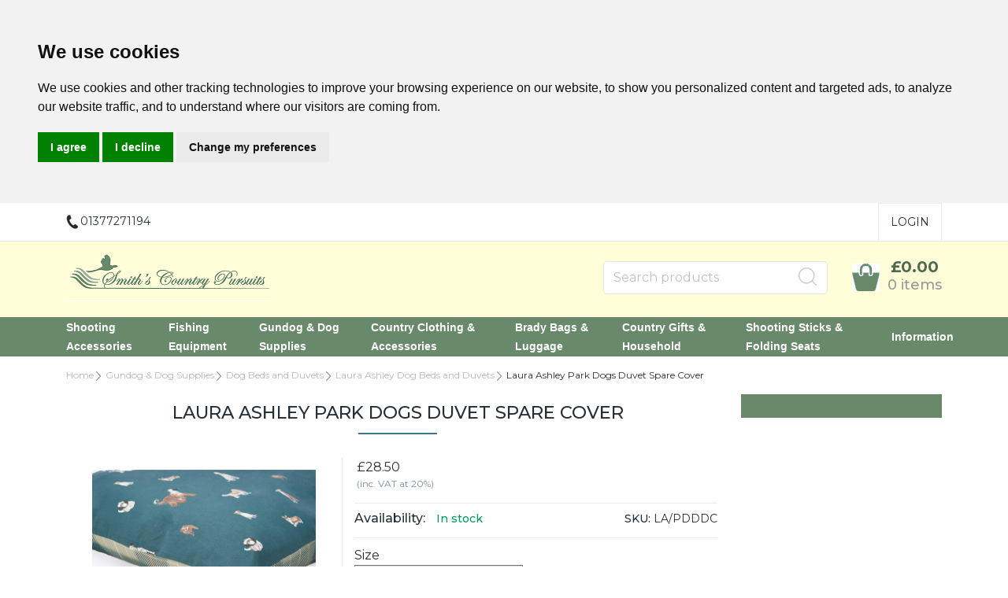

--- FILE ---
content_type: text/html
request_url: https://www.smithscountrypursuits.co.uk/cgi-bin/ss000002.pl?PRODREF=LA%2FPDDDC&NOLOGIN=1
body_size: 499
content:
<HTML><HEAD>
<META HTTP-EQUIV="refresh" CONTENT="0; URL=https://www.smithscountrypursuits.co.uk/acatalog/Laura-Ashley-Park-Dogs-Deep-Dog-Duvet-Spare-Cover.html#SID=123">
<SCRIPT LANGUAGE="JAVASCRIPT">
<!-- hide from older browsers
setTimeout("ForwardPage()", 1000);
function ForwardPage()
	{
	var sURL = 'https://www.smithscountrypursuits.co.uk/acatalog/Laura-Ashley-Park-Dogs-Deep-Dog-Duvet-Spare-Cover.html#SID=123';
	location.replace(sURL);
	}
// -->
</SCRIPT>
</HEAD><BODY BGCOLOR="#ffffff" TEXT="#262f36" LINK="#516a52" ALINK="#69896b" VLINK="#69896b"><BLOCKQUOTE>
<P>
<NOSCRIPT>Please wait for your browser to forward you to the next page or click <a href="https://www.smithscountrypursuits.co.uk/acatalog/Laura-Ashley-Park-Dogs-Deep-Dog-Duvet-Spare-Cover.html#SID=123">here</a>.
</NOSCRIPT><BLOCKQUOTE></BODY>
</HTML>


--- FILE ---
content_type: text/html
request_url: https://www.smithscountrypursuits.co.uk/acatalog/Laura-Ashley-Park-Dogs-Deep-Dog-Duvet-Spare-Cover.html
body_size: 23878
content:
<!doctype html>
<html lang="en">
	<head>
		<title>Laura Ashley Park Dogs Deep Dog Duvet Cover</title>
		<meta http-equiv="Content-Type" content="text/html; charset=iso-8859-1" />
<meta name="viewport" content="width=device-width, initial-scale=1">
  
 
   <meta http-equiv="MSThemeCompatible" content="yes" />



	
		<meta name="keywords" content="Laura Ashley, Park Dogs, Deep Dog Duvet cover, Dog bed cover, dog mattress cover, dog lounger, chelsea dogs, luxury dog bed, dog accessories" />
	
	
		<meta name="description" content="Cover for the Laura Ashley Park Dogs Deep Dog Duvet making a handy spare whilst the original is in the wash" />
	





	<link rel="canonical" href="https://www.smithscountrypursuits.co.uk/acatalog/Laura-Ashley-Park-Dogs-Deep-Dog-Duvet-Spare-Cover.html">



	<meta property="og:url" content="https://www.smithscountrypursuits.co.uk/acatalog/Laura-Ashley-Park-Dogs-Deep-Dog-Duvet-Spare-Cover.html" />
	
	
	
	<meta property="og:type" content="product" />
	<meta property="og:title" content="Laura Ashley Park Dogs Duvet Spare Cover" />
	<meta property="og:description" content="
A welcoming and homely pairing of two classic Laura Ashley designs; the homely Alfriston woven twill check and the charming Park Dogs, adding a country feel to any space. Spare cover for the Laura Ashley Park Dogs Deep Duvet.


- Perfect as a spare for inbeween washes.

Warm and welcoming, the Alfriston woven twill check is designed in complementary tones to help create a cosy homely look. The Parks Dogs print adds charm and character, featuring playful illustrations of Corgis, Dalmations, Pugs and more. These stunning designs add a country feel to any space.

This spare cover fastens with high quality press stud fastenings.


Sizes:

Medium
Duvet cover measures approximately 98x72cm

Large
Duvet cover measures approximately 135x84cm

Care Information:

This duvet cover can be machine washed at 30 degress celsius. Do not tumble dry to keep the fabric at its best." />
	<meta property="og:image" content="https://www.smithscountrypursuits.co.uk/acatalog/laura_ashley_park_dogs_duvet_3.jpg" />
	
	
	
	

<!--[sd.hide]


   
      <Actinic:BASEHREF VALUE="https://www.smithscountrypursuits.co.uk/acatalog/" FORCED=0 />
   
   

[sd.hide]-->
 
	<!-- Google tag (gtag.js) --> <script async src="https://www.googletagmanager.com/gtag/js?id=G-EQ4YE9K47K"></script> <script>   window.dataLayer = window.dataLayer || [];   function gtag(){dataLayer.push(arguments);}   gtag('js', new Date());   gtag('config', 'G-EQ4YE9K47K'); </script>
<!-- Google tag (gtag.js) --> <script async src="https://www.googletagmanager.com/gtag/js?id=AW-923174627"></script> <script>   window.dataLayer = window.dataLayer || [];   function gtag(){dataLayer.push(arguments);}   gtag('js', new Date());   gtag('config', 'AW-923174627'); </script>



	<!--[if IE]><link rel="shortcut icon" href="https://www.smithscountrypursuits.co.uk/acatalog/favicon.ico"><![endif]-->
	<link rel="shortcut icon" href="https://www.smithscountrypursuits.co.uk/acatalog/favicon.ico">
	<link rel="icon" href="https://www.smithscountrypursuits.co.uk/acatalog/favicon.ico">

<link rel="apple-touch-icon" sizes="180x180" href="apple-touch-icon.png">
<!-- Rich Snippets for Organisation & Social Media Profiles -->
<script type="application/ld+json">
{
	"@context": "https://schema.org",
	"@type": "Organization",
	"email": "enquiries@smithscountrypursuits.co.uk",
	"telephone": "01377271194",
	"url": "http://www.smithscountrypursuits.co.uk/",
	"sameAs": [
		"https://twitter.com/smiths_country",
		"https://www.facebook.com/SmithsCountryPursuits",
		"https://www.youtube.com/channel/UCJT0uR86qruPGMGvYuYLeKA"
	],
	"address": {
		"@type": "PostalAddress",
		"addressLocality": "Carr Lane, Watton.",
		"addressRegion": "East Yorkshire",
		"postalCode": "YO25 9AH", 
		"streetAddress": "Registered Office:, Gatehouse Farm"
	},
	"image": "https://www.smithscountrypursuits.co.uk/acatalog/Logo_Final_compromise_70v2.png",
	"name": "Smith's Country Pursuits"
}
</script>


<!-- Rich Snippets for Products -->
<script type="application/ld+json">
{
	"@context": "https://schema.org",
	"@type": "Product",
	
	"productID": "LA/PDDDC",
	"url": "https://www.smithscountrypursuits.co.uk/acatalog/Laura-Ashley-Park-Dogs-Deep-Dog-Duvet-Spare-Cover.html",
	"image": "laura_ashley_park_dogs_duvet_3.jpg",
	"description":"&#13;A welcoming and homely pairing of two classic Laura Ashley designs&#59; the homely Alfriston woven twill check and the charming Park Dogs, adding a country feel to any space&#46; Spare cover for the Laura Ashley Park Dogs Deep Duvet&#46;&#13;&#13;&#13;&#45; Perfect as a spare for inbeween washes&#46;&#13;&#13;Warm and welcoming, the Alfriston woven twill check is designed in complementary tones to help create a cosy homely look&#46; The Parks Dogs print adds charm and character, featuring playful illustrations of Corgis, Dalmations, Pugs and more&#46; These stunning designs add a country feel to any space&#46;&#13;&#13;This spare cover fastens with high quality press stud fastenings&#46;&#13;&#13;&#13;Sizes&#58;&#13;&#13;Medium&#13;Duvet cover measures approximately 98x72cm&#13;&#13;Large&#13;Duvet cover measures approximately 135x84cm&#13;&#13;Care Information&#58;&#13;&#13;This duvet cover can be machine washed at 30 degress celsius&#46; Do not tumble dry to keep the fabric at its best&#46;",
	"itemCondition":"New",
	"brand":"Danish Design",
	"name": "Laura Ashley Park Dogs Duvet Spare Cover",
			
	"offers": {
	"@type": "AggregateOffer",
		"highPrice":45.50,
		"lowPrice":28.50,
		"priceCurrency": "GBP",
		"availability": "https://schema.org/InStock"
	}
}
</script>


<!-- Nav CSS -->
<link rel="stylesheet" type="text/css" href="bootstrap.min.css" />
<link rel="stylesheet" type="text/css" media="all" href="webslidemenu.css" />
<!-- Stylesheet -->
<link href="actinic.css" rel="stylesheet" type="text/css">
<!-- jQuery -->
<script src="jquery-3.5.1.min.js"></script>
	
	


<script type="text/javascript" src="jquery.validate.js?DAYNO=YJZB"></script>
<script type="text/javascript" src="actiniccore.js?DAYNO=YJZB"></script><script type="text/javascript" src="actinicextras.js?DAYNO=YJZB"></script><script type="text/javascript" src="actinicsearch.js?DAYNO=YJZB"></script><script type="text/javascript" src="responsive.js?DAYNO=YJZB"></script><script type="text/javascript" src="recentproductssupport.js?DAYNO=YJZB"></script><script type="text/javascript" src="dynamic.js?DAYNO=YJZB"></script>	
   <script type="text/javascript">
		$(document).ready(function() {
			SD.Responsive.CallFunctions();
			
			
								
		});
	</script>
   
		<script language="javascript" type="text/javascript">
// START Configuration variables - alter with care
var nMaxRecent			= 12;		// maximum number of items to remember
var nTrimListTo		= 4;		// number of items to show
var nScrollBy			= 4;		// number of items to scroll by
var bDisplayReversed	= true;		// true for last viewed displayed on left
var nKeepRecentHours	= 12;		// number of hours to remember recent products
</script>
   

	
      
   

   <!-- Placeholder of cookie checking javascript code. Do not remove it! -->
   <!--[sd.hide]
   <Actinic:COOKIECHECK />
   [sd.hide]-->

   <script type="text/javascript">
      <!--
            
      var pg_nSectionImageMaxWidth = parseInt("0400", 10);
	  var pg_nProductImageMaxWidth = parseInt("0284", 10);
      
		var pg_sSearchScript = "https://www.smithscountrypursuits.co.uk/cgi-bin/ss000002.pl";
		var pg_sCustomerAccountsCGIURL = 'https://www.smithscountrypursuits.co.uk/cgi-bin/bb000002.pl';
		var pg_sCheckoutURL = "https://www.smithscountrypursuits.co.uk/cgi-bin/os000002.pl";
				
		var pg_nProductImageWidth = parseInt("080", 10);
		var pg_nProductImageHeight = parseInt("00", 10);
		
		var pg_bEnableFilterCount = parseInt("01", 10);
		var pg_sDefaultSortOrder = "1_3_4_0";
		var pg_sSortOrdersPrependedToProdRefs = "2,4,6,7,8";
		var pg_sSearchValidWordCharacters = 'abcdefghijklmnopqrstuvwxyzABCDEFGHIJKLMNOPQRSTUVWXYZ\'0123456789ŠŒŽšœžŸÀÁÂÃÄÅÆÇÈÉÊËÌÍÎÏÐÑÒÓÔÕÖØÙÚÛÜÝÞßàáâãäåæçèéêëìíîïðñòóôõöøùúûüýþÿ-';
		
		// -->
	</script>
	
	<script type="text/plain" cookie-consent="functionality">
      saveReferrer(); 
   </script>

	
	
	
	
	
	
	
			
		<script language="javascript" type="text/javascript">
		var nAssocProdRefSID = 	'1' ? 123 : 0;
		function displayStock()
			{
			var sProdRefs = "";
			var sStockList = "";
			
			
			
				getProductStock('https://www.smithscountrypursuits.co.uk/cgi-bin/st000002.pl', 'LA/PDDDC', sStockList, '');
			
			}

		AttachEvent(window, "load", displayStock);
		</script>
	
		<script type="text/javascript">
			AttachEvent(window, "load", ShowBackLink);
		</script>
	
	
	
	<script type="text/javascript">
		var g_oConfig = {"bTaxIncl":0,"arrCurrs":[{"sSym": "&#163;","nDecs": 2,"nThous": 3,"sDecSep": ".","sThouSep": ",","sRate": "1"}],"bEstimateChoicePrices":0};
		
	</script>
	
		<script type="text/javascript">
	var g_sUndeterminedPrice = '<span class="actrequiredcolor">Your price will depend on your choices below</span>';
	
	
	AttachEvent(window, "load", function(){OnProdLoad('https://www.smithscountrypursuits.co.uk/cgi-bin/dx000002.pl', 123);});
	
	
</script>
	
		
	
		

<script type="text/javascript">
	// src="dpimagesupport.php" // V3.15 for MZP V5 - Adds file to Snapshot
			
</script>

<link rel="stylesheet" href="magiczoomplus.css" type="text/css" media="screen" />
<script src="magiczoomplus.js" type="text/javascript"></script>
<script type="text/javascript">
var mzOptions = {
	
	
	'onZoomReady': function(zoom_id){MagicZoom.switchTo(zoom_id, 0);},
	'hint': 'once',
	'opacity': 30,
	'background-opacity': 70,
	'show-title': 'bottom',
	'zoom-fade': true
	};
var mzMobileOptions = {zoomMode: 'magnifier'};

// resize icons to maintain relationship with product image
function mzpiconresize(){
	// product, extended and fragment images
	$( "a.MagicZoom[data-mzpimgw]" ).each(function(){			// link only has mzpimgw attribute if we are scaling icons
		var mainimage = $(this).find('img').first();				// the big image within this link 
		var origwidth = $(this).attr('data-mzpimgw');
		var currentwidth = mainimage.width();
		var scalefactor = currentwidth / origwidth;
		var maxscaledown = $(this).attr('data-mzpmaxs');
		if ( maxscaledown && (scalefactor < maxscaledown) ) scalefactor = maxscaledown; 
		var imgid = $(this).attr('data-mzpimgid');
		$( "img.mz_icon[data-mzpimgid='" + imgid + "']" ).each(function(){	// corresponding icons
			var iconorigwidth = $(this).attr('width');
			var iconorigheight = $(this).attr('height');
			$(this).width(iconorigwidth * scalefactor);
			$(this).height(iconorigheight * scalefactor);
			});
	});
}

// starting the script on page load
$(document).ready(function(){
	// Fix some Responsive quirks  
	$('span.mzp-ptab-icons-left').parent('p.dsSetImageLeft').removeClass('dsSetImageLeft');
	$(window).on("load",function(){setTimeout(mzpiconresize,100);});			// delay to ensure responsive function have done their work
});

$(window).resize(function(){
	mzpiconresize();
});
</script>
<!-- overlay SD Mega Menu -->
<style>#mega-menu {z-index:10000;}</style>


<script type="text/javascript">
/***********************************************************************
*
* polyFillsLoaded - called when the Poly Fill JS bundle has loaded
*							Note the defer attribute so that it only runs after the page is loaded
*							PolyFills are required to support Fetch and promises in IE11
*
************************************************************************/

function polyFillsLoaded()
	{
	//
	// Now okay to do anything that depends on fetch
	//
	$(".usesFetch").show();
	}
</script>
<!-- Load polyfills with defer attribute so that it loads after the page is loaded -->
<script type="text/javascript">
$(document).ready(function() {
$(".usesFetch").show();
});
</script>


<script type="text/javascript">
var g_bPageUnloading = false;
window.addEventListener("pagehide", function(event) {
	g_bPageUnloading = true;
	console.info('SendCardToken: Navigating away');
});
</script>







<!-- Bootstrap JS -->
<script src="popper.min.js"></script>
<script src="bootstrap.min.js"></script>



<!-- Cookie Consent by https://www.CookieConsent.com -->
<script type="text/javascript" src="//www.cookieconsent.com/releases/4.0.0/cookie-consent.js" charset="UTF-8"></script>
<script type="text/javascript" charset="UTF-8">
document.addEventListener('DOMContentLoaded', function () {
cookieconsent.run({"notice_banner_type":"headline","consent_type":"express","palette":"light","language":"en","page_load_consent_levels":["strictly-necessary"],"notice_banner_reject_button_hide":false,"preferences_center_close_button_hide":false,"website_name":"http://www.smithscountrypursuits.co.uk/"});
});
</script>

<!-- SetBusinessCookies -->
		<script type="text/plain" cookie-consent="strictly-necessary">		
			if (document.location.href.match(/#logout$/))
				{
				SetBusinessCookies();
				}		
		</script>
<!-- end of SetBusinessCookies-->

<!-- LAST_SECTION_URL -->
		<script type="text/plain" cookie-consent="functionality">
			setCookie('LAST_SECTION_URL', document.location.href);
		</script>
<!-- end of LAST_SECTION_URL-->

<!-- WishListRememberMe -->
	<script type="text/plain" cookie-consent="functionality">
		function WishListRememberMe() 
			{
			fillFormFromCookie();
			$('#idWLLogin').on('click',function()
				{
				if($('#idWLRememberMe').val())
					{
					rememberMe();
					}
				});
			};
		
		function rememberMe()
			{
			setCookie('wishlistuserid',$('#idUser').val());
			setCookie('wishlistremeberme',$('#idWLRememberMe').is(':checked'));
			}

		function fillFormFromCookie()
			{
			if(getCookie('wishlistuserid') != '') 
				{
				$('#idUser').val(getCookie('wishlistuserid'));
				}
			if(getCookie('wishlistremeberme') == 'true') 
				{
				$('#idWLRememberMe').prop('checked', true);
				}
			}
		</script>
<!-- end of WishListRememberMe-->

<!-- saveReferrer -->
	<script type="text/plain" cookie-consent="functionality">
      saveReferrer(); 
   </script>
<!-- end of saveReferrer-->

<!-- SaveRecentProduct -->
	<script type="text/plain" cookie-consent="functionality">
	function SaveRecentProduct(sPid, sPname, sPprice, sThumb)
	{
	if ( sThumb == '' ) return;		// skip items with no thumbnail
	var aRecentViewed = new Array();
	var aCurrentRecent = GetRecentFromCookie();
	if ( aCurrentRecent )
		{
		for ( var i=0; i<aCurrentRecent.length; i++) if ( aCurrentRecent[i].sPid != sPid ) aRecentViewed.push(aCurrentRecent[i]);	// remove any identical products from list
		}	
	aRecentViewed.push(new CreateRecentProduct(sPid, sPname, sPprice, sThumb));	// save at end of list
	while ( aRecentViewed.length > nMaxRecent ) aRecentViewed.shift();		// trim excess entries
	SetRecentToCookie(aRecentViewed);
	}
	</script>
<!-- end of SaveRecentProduct-->

<noscript>ePrivacy and GPDR Cookie Consent by <a href="https://www.CookieConsent.com/" rel="nofollow noopener">Cookie Consent</a></noscript>
<!-- End Cookie Consent by https://www.CookieConsent.com -->	<script>
		
		/* This SetBackForwardButtons() function get from recentproductssupport.js to overwrite the default mouse pointer to not-allowed */
		function SetBackForwardButtons()
		{
			var aRecentViewed = GetRecentFromCookie();
			if ( aRecentViewed ) 	// can scroll 
				{
				var d; if ( d = document.getElementById('scrollbackrecent') ) 
					{
					d.disabled = (nStartPos <= 0);
					d.style.cursor = (nStartPos <= 0) ? 'not-allowed' : 'pointer';
					}
				if ( d = document.getElementById('scrollforwardrecent') )
					{
					d.disabled = (nStartPos >= (aRecentViewed.length - nTrimListTo));
					d.style.cursor = (nStartPos >= (aRecentViewed.length - nTrimListTo)) ? 'not-allowed' : 'pointer';
					}
				}
		}
		document.createElement('actinic:carterror');
	</script>

<script src="jquery.bxslider.min.js"></script>
<link href="jquery.bxslider.min.css" rel="stylesheet" />
<!--[if lt IE 9]>
<script src="//oss.maxcdn.com/html5shiv/3.7.3/html5shiv.min.js"></script>
<script src="//oss.maxcdn.com/respond/1.4.2/respond.min.js"></script>
<![endif]-->




	</head>
	<body onload="PreloadImages();" class="
	Product-Page-content-body
">
	
		<!-- Google tag (gtag.js) --> <script async src="https://www.googletagmanager.com/gtag/js?id=G-EQ4YE9K47K"></script> <script>   window.dataLayer = window.dataLayer || [];   function gtag(){dataLayer.push(arguments);}   gtag('js', new Date());   gtag('config', 'G-EQ4YE9K47K'); </script>
<!-- Google tag (gtag.js) --> <script async src="https://www.googletagmanager.com/gtag/js?id=AW-923174627"></script> <script>   window.dataLayer = window.dataLayer || [];   function gtag(){dataLayer.push(arguments);}   gtag('js', new Date());   gtag('config', 'AW-923174627'); </script>
	
		<div class="paymentOverlay">
			<span class="paymentOverlayMessage" id="idPaymentOverlayMessage"></span>
		</div> 
		<div id="menu-overlay"></div>
		<div id="header-support-xs" style="display: none;"></div>
		<div class="header-section">
			<header>
			  <div class="sub-header d-none d-md-block">
	<div class="container">
		<div class="row">
			<div class="col-12 col-md-4 text-left">
				<a href="tel:01377271194" class="header-phone-link">
					<span class="header-phone"><img src="phone-icon-black.png" alt="" /> 01377271194</span>
				</a>
			</div>
			<div class="col-12 col-md-8 text-right" style="font-size: 0;">
				
				
				<div style="display: inline-block;" class="sub-header-links">
					<ul class="d-flex justify-content-end ">
						
						
						<Actinic:NOTINB2B>
						<li><a href="https://www.smithscountrypursuits.co.uk/cgi-bin/ss000002.pl?ACTION=LOGIN">Login</a></li>
						</Actinic:NOTINB2B>
						
	<!-- When logged in, this gives the company name, username and a login link -->
	<Actinic:NOTINB2B><div style="display:none"></Actinic:NOTINB2B>
	<div class="dropdown dropleft-custom">
		<button type="button" class="dropdown-toggle no-button dropdown-menu-right" data-toggle="dropdown">
			<span class="profile-text inline-me profile-name" style="display: none;"><Actinic:NOWSERVING/></span>
		</button>
		<div class="dropdown-menu dropdown-menu-right settings-bar">
			<script type="text/javascript">
				$(document).ready(function() {
					$(".profile-text").each(function(){
						$(this).html( $(this).html().replace("Buyer:","").replace("Account:","").replace("|","").replace(/&nbsp;/g, '').trim());
						$(this).css({"display":"block"});
						if( $(this).hasClass("inline-me") ){
							$(this).css({"display":"inline"});
						}
						
					});
					setTimeout(function (){
						profile_name = $(".sub-header .profile-text.profile-name .actlogout").text().trim().split(" ")[0];
						if(profile_name.indexOf("Hi,") != -1){
							 $(".sub-header .profile-text.profile-name .actlogout").text("Hi, "+$(".sub-header .profile-text.profile-name .actlogout").text().trim().split(" ")[1]);
						}
						else{
							$(".sub-header .profile-text.profile-name .actlogout").text("Hi, "+$(".sub-header .profile-text.profile-name .actlogout").text().trim().split(" ")[0]);
						}
						
						$(".sub-header .profile-text.profile-name .actlogout").css("display","inline");
					},200);
									});
			</script>
			<div class="dropdown-item no-active profile-text"><Actinic:MYACCOUNT/></div>
			<div class="dropdown-item no-active profile-text"><Actinic:LOGOUT_SIMPLE/></div>
		</div>
	</div>	
	<Actinic:NOTINB2B></div></Actinic:NOTINB2B>

					</ul>
				</div>
			</div>
		</div>
	</div>
</div>

<div class="header container">
 <div class="row">
	<div class="col-lg-6 col-md-4 col-sm-4 col-6 logo-area d-none d-lg-flex">
		

	
<a href="../index.html">

<img
	src="Logo_Final_compromise_70v2.png"
	width="260"
	height="61"
	border="0"
	alt="Online Catalogue"
	title="Smith's Country Pursuits Online Catalogue"
	class="logoimage img-responsive" />

</a>


	</div>
		
	<div class="col-lg-6 p-md-x-15-only" style="display: flex; align-items: center; justify-content: flex-end; flex-wrap: wrap;">
		<div class="logo-area p-0 order-md-1 d-none d-md-flex d-lg-none">
			

	
<a href="../index.html">

<img
	src="Logo_Final_compromise_70v2.png"
	width="260"
	height="61"
	border="0"
	alt="Online Catalogue"
	title="Smith's Country Pursuits Online Catalogue"
	class="logoimage img-responsive" />

</a>


		</div>
		
		<div class="order-md-3 order-lg-2 text-center" id="search-bar-desktop">
			<div class="col-12 col-lg-12 offset-lg-0 col-xl-12 quick-search p-0">
				<form name="simplesearch" method="get" action="https://www.smithscountrypursuits.co.uk/cgi-bin/ss000002.pl">
					<div class="form-group m-0">
						<div class="input-group sb-input-group">
							<input type="hidden" name="page" value="search" />
							<input type="text" id="search-desktop" name="SS" size="18" placeholder="Search products" onfocus="this.value=''; AutoSuggest(this);" class="form-control quick-search-text" />
							<input type="hidden" name="PR" value="-1" />
							<input type="hidden" name="TB" value="O" />
							<input class="button quick-search-button" type="hidden" name="ACTION" />
							<span class="input-group-addon">
								  <button class="button quick-search-button" type="submit" name="ACTION" value="Go!">
									  <img class="quick-search-button" src="search-icon-gray.png" alt="Search">
								 </button>
							</span>
						</div>
					</div>
				</form>
			</div>
		</div>
		
		<div class="cart-area order-md-2 order-lg-3 p-md-0 pl-lg-0-only">
			<div class="d-flex justify-content-end align-items-start">
				
				<div class="profile-cart">
					<div class="shopping-cart text-right">
						<a class="d-block" href="https://www.smithscountrypursuits.co.uk/cgi-bin/ca000002.pl?ACTION=SHOWCART" onclick="AppendParentSection(this)">
							<div class="header-cart d-flex justify-content-end align-items-center">
								<div class="img-sec"><img src="cart-icon-theme2.png" alt="" /></div>
								<div class="desc-sec">
									<span class="header-cart-money">
										<script language="javascript" type="text/javascript">
										<!--
										if (getCartItem(3) == 0) {
											document.write('£0.00');
											}
										if (getCartItem(3) == 1) {
											document.write(getCartItem(1));
											}
										if (getCartItem(3) > 1) {
											document.write(getCartItem(1));
											}
											var getCartItemTxtLen=0;
											
											if( getCartItem(1) != 0 ){
												var getCartItemTxt = getCartItem(1).replace("&#44;", ",");
												getCartItemTxt = getCartItemTxt.replace("&#46;", ".");
												getCartItemTxtLen = getCartItemTxt.length - 6;
												
												if (getCartItemTxtLen>10){
													$(".header-cart-money").css("font-size", "14px");
												}
												else if (getCartItemTxtLen>5){
													$(".header-cart-money").css("font-size", "18px");
												}
												else{
													$(".header-cart-money").css("font-size", "20px");
												}
											}
										// -->
										</script>
									</span>
									<span class="header-cart-count-new">
										<script language="javascript" type="text/javascript">
											<!--
											document.write(getCartItem(3) + " item" + ((parseInt(getCartItem(3))!=1) ? "s" : "") );
											// -->
										</script>
									</span>
								</div>
							</div>
						</a>
					</div>
				</div>
			</div>
		</div>
	</div>	
 </div>
</div>

<div class="mobile-header container"> 		
  <div class="row align-items-center justify-content-between flex-nowrap">
		<div class="d-flex">
			<nav class="mobile-nav d-flex align-items-center justify-content-center" role="navigation">
				<a class="wsdownmenu-animated-arrow wsdownmenu-lines header-icon-link">
					<img src="menu.png" alt="" />
				</a>
			</nav>
			
			<div class="mobile-margin mobile-search d-flex align-items-center justify-content-center">
				<a id="search-icon" class="header-icon-link">
					<img src="search-icon-xs.png" class="quick-search-button" alt="Search">
				</a>
			</div>
		</div>
		
		<div class="logo-area text-center d-flex align-items-center justify-content-center">
			<span class="large-logo">
			

	
<a href="../index.html">

<img
	src="Logo_Final_compromise_70v2.png"
	width="260"
	height="61"
	border="0"
	alt="Online Catalogue"
	title="Smith's Country Pursuits Online Catalogue"
	class="logoimage img-responsive" />

</a>


			</span>
			<span class="small-logo">
				
<a href="../index.html">

<img
	src="Logo_Final_compromise_70v2.png"
	width="260"
	height="61"
	border="0"
	alt="Online Catalogue"
	title="Smith's Country Pursuits Online Catalogue"
	class="logoimage img-responsive" />

</a>

			</span>
		</div>
	
		<div class="d-flex">
			<div class="mobile-margin mobile-phone d-flex align-items-center justify-content-center">
				<a class="header-icon-link" href="tel:01377271194">
					<img src="phone-icon-xs.png" alt="">
				</a>
			</div>
			<div class="mobile-margin mobile-cart d-flex align-items-center justify-content-center">
				<a class="header-icon-link" href="https://www.smithscountrypursuits.co.uk/cgi-bin/ca000002.pl?ACTION=SHOWCART" onclick="AppendParentSection(this)">
					<img src="cart-icon-theme.png" alt="">
					<span class="mobile-cart">
						<script language="javascript" type="text/javascript">
							<!--
							document.write(getCartItem(3));
							// -->
						</script>
					</span>
				</a>
			</div>
		</div>			
	</div>

	<div class="search-area col-12 text-center"  id="search-bar" style="display:none;">
		<div class="col-xs-12 quick-search">
			<form name="simplesearch" method="get" action="https://www.smithscountrypursuits.co.uk/cgi-bin/ss000002.pl">
				<div class="form-group">
					<div class="input-group sb-input-group">
						<input type="hidden" name="page" value="search" />
						<input type="text" id="search" name="SS" size="18" placeholder="Search products" onfocus="this.value=''; AutoSuggest(this);" class="form-control quick-search-text" />
						<input type="hidden" name="PR" value="-1" />
						<input type="hidden" name="TB" value="O" />
						<input class="button quick-search-button" type="hidden" name="ACTION" value="Go!" />
						<span class="input-group-addon">
							  <button class="button quick-search-button" type="submit" name="ACTION" value="Go!">
								  <img class="quick-search-button" src="search-icon-gray.png" alt="Search">
							 </button> 
						</span>						
					</div>
				</div>
			</form>
		</div>
	</div>
</div>
			</header>
			<span class="full-width">
				<nav class="wsdownmenu clearfix" role="navigation">
					<div class="row row-mobile align-items-center">
						
	<ul id="mega-menu" class="wsdown-mobile wsdownmenu-list   ">
  <li class="main-link"><a id="main-link1" href="Shooting-Products.html" >Shooting Accessories</a><div class="megamenu clearfix" id="tc1" style="display:block;"><ul class="col-md-6 col-12 link-list">  <li><a class="dropheading title" href="Rifle-Covers-by-Brady.html">Brady Rifle Slips</a> </ul><ul class="col-md-6 col-12 link-list">  <li><a class="dropheading title" href="Shotgun_Covers_by_Brady.html">Brady Gun Slips</a> </ul><ul class="col-md-6 col-12 link-list">  <li><a class="dropheading title" href="Cartridge-Bags-by-Brady.html">Brady Cartridge Bags</a> </ul><ul class="col-md-6 col-12 link-list">  <li><a class="dropheading title" href="Game-Bags-by-Brady.html">Brady Game Bags</a> </ul><ul class="col-md-6 col-12 link-list">  <li><a class="dropheading title" href="Cartridge-Belts-by-Brady.html">Brady Cartridge Belts</a> </ul><ul class="col-md-6 col-12 link-list">  <li><a class="dropheading title" href="Beaters_Horns_and_Harking_Horns.html">Beaters Horns and Harking Horns</a> </ul></div></li><li class="main-link"><a id="main-link2" href="Fishing.html" >Fishing Equipment</a><div class="megamenu clearfix" id="tc2" style="display:block;"><ul class="col-md-6 col-12 link-list">  <li><a class="dropheading title" href="Brady-Fishing-Bags.html">Brady Fishing Bags</a> </ul></div></li><li class="main-link"><a id="main-link3" href="Gundog_Supplies.html" >Gundog &#38; Dog Supplies</a><div class="megamenu clearfix" id="tc3" style="display:block;"><ul class="col-md-6 col-12 link-list">  <li><a class="dropheading title" href="Gundog-and-Dog-Training-Equipment.html">Gundog and Dog Training Equipment</a> </ul><ul class="col-md-6 col-12 link-list">  <li><a class="dropheading title" href="Dog_Leads_and_Collars.html">Dog Leads and Collars</a> </ul><ul class="col-md-6 col-12 link-list">  <li><a class="dropheading title" href="Acme-Whistles.html">Acme Gundog Whistles</a> </ul><ul class="col-md-6 col-12 link-list">  <li><a class="dropheading title" href="Whistle-Lanyards.html">Whistle Lanyards</a> </ul><ul class="col-md-6 col-12 link-list">  <li><a class="dropheading title" href="Dog_Coats.html">Dog Coats and Dry Bags</a> </ul><ul class="col-md-6 col-12 link-list">  <li><a class="dropheading title" href="Dog-Grooming.html">Dog Grooming</a> </ul><ul class="col-md-6 col-12 link-list">  <li><a class="dropheading title" href="Dog-Beds-and-Dog-Duvets.html">Dog Beds and Duvets</a> </ul><ul class="col-md-6 col-12 link-list">  <li><a class="dropheading title" href="Dog-Travel-Equipment.html">Dog Travel Equipment</a> </ul><ul class="col-md-6 col-12 link-list">  <li><a class="dropheading title" href="Dog-Toys.html">Dog Toys</a> </ul></div></li><li class="main-link"><a id="main-link4" href="country-clothing-accessesories.html" >Country Clothing &#38; Accessories</a><div class="megamenu clearfix" id="tc4" style="display:block;"><ul class="col-md-6 col-12 link-list">  <li><a class="dropheading title" href="Felt-Hats.html">Felt Hats</a> </ul><ul class="col-md-6 col-12 link-list">  <li><a class="dropheading title" href="Men-s-Shooting-Jackets-and-Waistcoats.html">Men&#39;s Shooting Jackets&#44; Gilets and Waistcoats</a> </ul><ul class="col-md-6 col-12 link-list">  <li><a class="dropheading title" href="Mens-Lambswool-Jumpers.html">Men&#39;s Merino Lambswool Jumpers</a> </ul><ul class="col-md-6 col-12 link-list">  <li><a class="dropheading title" href="Womens-Bags-and-Accessories.html">Women&#39;s Bags &#38; Accessories</a> </ul><ul class="col-md-6 col-12 link-list">  <li><a class="dropheading title" href="Wax-Hats.html">Wax Hats</a> </ul><ul class="col-md-6 col-12 link-list">  <li><a class="dropheading title" href="Caps.html">Flat Caps</a> </ul><ul class="col-md-6 col-12 link-list">  <li><a class="dropheading title" href="wool-hats.html">Wool Hats</a> </ul><ul class="col-md-6 col-12 link-list">  <li><a class="dropheading title" href="Peaked-Caps.html">Peaked Caps</a> </ul></div></li><li class="main-link"><a id="main-link5" href="Brady-bags-luggage.html" >Brady Bags &#38; Luggage</a><div class="megamenu clearfix" id="tc5" style="display:block;"><ul class="col-md-6 col-12 link-list">  <li><a class="dropheading title" href="Brady-Bags.html">Brady Shoulder Bags</a> </ul><ul class="col-md-6 col-12 link-list">  <li><a class="dropheading title" href="Laptop-and-Business-bags.html">Laptop and Business bags</a> </ul><ul class="col-md-6 col-12 link-list">  <li><a class="dropheading title" href="Brady-Bag-Accessories.html">Brady Bag Accessories</a> </ul></div></li><li class="main-link"><a id="main-link6" href="country-household-gifts.html" >Country Gifts &#38; Household</a><div class="megamenu clearfix" id="tc6" style="display:block;"><ul class="col-md-6 col-12 link-list">  <li><a class="dropheading title" href="Throws-and-Blankets.html">Throws and Blankets</a> </ul><ul class="col-md-6 col-12 link-list">  <li><a class="dropheading title" href="Cushions.html">Cushions</a> </ul></div></li><li class="main-link"><a id="main-link7" href="shooting-sticks-folding-seats.html" >Shooting Sticks &#38; Folding Seats</a><div class="megamenu clearfix" id="tc7" style="display:block;"><ul class="col-md-6 col-12 link-list">  <li><a class="dropheading title" href="Folding-Seats.html">Folding Seats</a> </ul><ul class="col-md-6 col-12 link-list">  <li><a class="dropheading title" href="Seat-Sticks.html">Seat Sticks</a> </ul><ul class="col-md-6 col-12 link-list">  <li><a class="dropheading title" href="Gamebird-Shooting-Sticks.html">Gamebird Shooting Sticks</a> </ul></div></li>
	
	
	<!-- Brochure Menu - Start -->
	
					<li class="overeight"><a id="main-link-brochure" href="javascript:undefined;">Information</a>
		<div class="megamenu clearfix" id="tc99" style="display:block;">
				
					<ul class="col-md-6 col-12 link-list">
						<li><a class="dropheading title" href="../index.html" >Home</a></li>
					</ul>
				
					<ul class="col-md-6 col-12 link-list">
						<li><a class="dropheading title" href="Terms-and-Conditions.html" >Terms & Conditions</a></li>
					</ul>
				
					<ul class="col-md-6 col-12 link-list">
						<li><a class="dropheading title" href="About-Us.html" >About Us</a></li>
					</ul>
				
					<ul class="col-md-6 col-12 link-list">
						<li><a class="dropheading title" href="Contact-Us.html" >Contact Us</a></li>
					</ul>
				
					<ul class="col-md-6 col-12 link-list">
						<li><a class="dropheading title" href="Shipping.html" >Delivery</a></li>
					</ul>
				
					<ul class="col-md-6 col-12 link-list">
						<li><a class="dropheading title" href="Privacy-Policy.html" >Privacy Policy</a></li>
					</ul>
				
					<ul class="col-md-6 col-12 link-list">
						<li><a class="dropheading title" href="Cookie-Policy.html" >Cookie Policy</a></li>
					</ul>
				
					<ul class="col-md-6 col-12 link-list">
						<li><a class="dropheading title" href="Cancellations-Returns-and-Refunds.html" >Cancellations, Returns and Refunds</a></li>
					</ul>
				
				</div></li>
				<li class="undereight"><a role="button" data-toggle="collapse" data-target="#MegamenuBrochure" href="javascript:undefined;">
					Information <img src="rightArrowWhite.png" alt="" /></a>
				<div class="collapse" id="MegamenuBrochure">
				
				<ul>    <li><a href="../index.html" >Home</a></li></ul>
				
				<ul>    <li><a href="Terms-and-Conditions.html" >Terms & Conditions</a></li></ul>
				
				<ul>    <li><a href="About-Us.html" >About Us</a></li></ul>
				
				<ul>    <li><a href="Contact-Us.html" >Contact Us</a></li></ul>
				
				<ul>    <li><a href="Shipping.html" >Delivery</a></li></ul>
				
				<ul>    <li><a href="Privacy-Policy.html" >Privacy Policy</a></li></ul>
				
				<ul>    <li><a href="Cookie-Policy.html" >Cookie Policy</a></li></ul>
				
				<ul>    <li><a href="Cancellations-Returns-and-Refunds.html" >Cancellations, Returns and Refunds</a></li></ul>
				
				</div>
			</li>
			<style>
				@media (min-width:768px) {
				.overeight {}
				.undereight {display:none!Important;}
				}
				@media (max-width:767px) {
				.overeight {display:none!Important;}
				.undereight {}
				#mega-menu li.undereight a {color:#fff;}
				#mega-menu li.undereight a:hover {color:#f2f2f2;}
				} 
			</style>
	
	<!-- Brochure Menu - End -->
    <li class="d-flex d-md-none">
	<Actinic:NOTINB2B>
		<a href="https://www.smithscountrypursuits.co.uk/cgi-bin/ss000002.pl?ACTION=LOGIN" class="header-sub-link">Login</a>
	</Actinic:NOTINB2B>
	
	<!-- When logged in, this gives the company name, username and a login link -->
	<Actinic:NOTINB2B><div style="display:none"></Actinic:NOTINB2B>
	<div class="dropdown dropleft-custom">
		<button type="button" class="dropdown-toggle no-button dropdown-menu-right" data-toggle="dropdown">
			<span class="profile-text inline-me profile-name" style="display: none;"><Actinic:NOWSERVING/></span>
		</button>
		<div class="dropdown-menu dropdown-menu-right settings-bar">
			<script type="text/javascript">
				$(document).ready(function() {
					$(".profile-text").each(function(){
						$(this).html( $(this).html().replace("Buyer:","").replace("Account:","").replace("|","").replace(/&nbsp;/g, '').trim());
						$(this).css({"display":"block"});
						if( $(this).hasClass("inline-me") ){
							$(this).css({"display":"inline"});
						}
						
					});
					setTimeout(function (){
						profile_name = $(".sub-header .profile-text.profile-name .actlogout").text().trim().split(" ")[0];
						if(profile_name.indexOf("Hi,") != -1){
							 $(".sub-header .profile-text.profile-name .actlogout").text("Hi, "+$(".sub-header .profile-text.profile-name .actlogout").text().trim().split(" ")[1]);
						}
						else{
							$(".sub-header .profile-text.profile-name .actlogout").text("Hi, "+$(".sub-header .profile-text.profile-name .actlogout").text().trim().split(" ")[0]);
						}
						
						$(".sub-header .profile-text.profile-name .actlogout").css("display","inline");
					},200);
									});
			</script>
			<div class="dropdown-item no-active profile-text"><Actinic:MYACCOUNT/></div>
			<div class="dropdown-item no-active profile-text"><Actinic:LOGOUT_SIMPLE/></div>
		</div>
	</div>	
	<Actinic:NOTINB2B></div></Actinic:NOTINB2B>

	</li>
  </ul>


					</div>
				</nav>
			</span>
		</div>
		
		<section>
			<div class="container pt-0">
				<div class="row">
					
					  
				  
						
							 
								  <script type="text/template" id="PaginationLinksTemplate">
<Actinic:PAGINATION_PRODUCTSPERPAGE>
12
</Actinic:PAGINATION_PRODUCTSPERPAGE>

<Actinic:PAGINATION_INCLUDEFULLPAGE>
1	
</Actinic:PAGINATION_INCLUDEFULLPAGE>

<Actinic:PAGINATION_VISIBLELINKS>
5	
</Actinic:PAGINATION_VISIBLELINKS>

<Actinic:PAGINATION_HEADER>	
<strong>
	Page:
</strong>	
</Actinic:PAGINATION_HEADER>

<Actinic:PAGINATION_SHOWFIRSTURL>	
<a href="<ACTINIC:PAGINATION_URLLINK></ACTINIC:PAGINATION_URLLINK>"> Show First 12 Product(s) </a>	
</Actinic:PAGINATION_SHOWFIRSTURL>
	
<Actinic:PAGINATION_FIRSTPAGEURL>
	&nbsp;<a href="<ACTINIC:PAGINATION_URLLINK></ACTINIC:PAGINATION_URLLINK>"> << </a>
</Actinic:PAGINATION_FIRSTPAGEURL>

<Actinic:PAGINATION_PREVPAGEURL>
	&nbsp;<a href="<ACTINIC:PAGINATION_URLLINK></ACTINIC:PAGINATION_URLLINK>"> < </a>
</Actinic:PAGINATION_PREVPAGEURL>

<Actinic:PAGINATION_LINKSPAGEURL>
	&nbsp;<a href="<ACTINIC:PAGINATION_URLLINK></ACTINIC:PAGINATION_URLLINK>"><ACTINIC:PAGINATION_INDEX></ACTINIC:PAGINATION_INDEX></a>
</Actinic:PAGINATION_LINKSPAGEURL>

<Actinic:PAGINATION_NEXTPAGEURL>
	&nbsp;<a href="<ACTINIC:PAGINATION_URLLINK></ACTINIC:PAGINATION_URLLINK>"> > </a>
</Actinic:PAGINATION_NEXTPAGEURL>

<Actinic:PAGINATION_LASTPAGEURL>
	&nbsp;<a href="<ACTINIC:PAGINATION_URLLINK></ACTINIC:PAGINATION_URLLINK>"> >> </a>
</Actinic:PAGINATION_LASTPAGEURL>

<Actinic:PAGINATION_FULLPAGEURL>
	&nbsp;<a href="<ACTINIC:PAGINATION_URLLINK></ACTINIC:PAGINATION_URLLINK>"> View All (<ACTINIC:PAGINATION_PRODUCTCOUNT></ACTINIC:PAGINATION_PRODUCTCOUNT>) </a>
</Actinic:PAGINATION_FULLPAGEURL>
</script>
								  <div id="idBreadcrumbsTop" class="breadcrumb-top col-sm-12 hidden-xs">
										<p class="text_breadcrumbs">

  <a href="../index.html" class="ajs-bc-home" target="_self">Home</a>&nbsp;<img src="rightArrow.png" alt="" />&nbsp;
<a href="Gundog_Supplies.html" target="_self" class="link_breadcrumbs">Gundog &#38; Dog Supplies</a>&nbsp;<img src="rightArrow.png" alt="" />&nbsp;
<a href="Dog-Beds-and-Dog-Duvets.html" target="_self" class="link_breadcrumbs">Dog Beds and Duvets</a>&nbsp;<img src="rightArrow.png" alt="" />&nbsp;
<a href="Laura-Ashley-Dog-Beds-and-Duvets.html" target="_self" class="link_breadcrumbs">Laura Ashley Dog Beds and Duvets</a>&nbsp;<img src="rightArrow.png" alt="" />&nbsp;

	<span class="ajs-bc-prod">Laura Ashley Park Dogs Duvet Spare Cover</span>

</p>
								  </div>
							 
						
				  
				</div>
			</div>
		</section>
		
		
		<section  >
			<div class="container pt-0">
				
				
				
				
				
					<div class="row flex-wrap flex-lg-nowrap pl-md-0 side-bar-exist right-bar product-page">
				
				
				
									
				
				
				<div class="content-body fragments-0">
					
<div class="col-12">
	
	
	
		<a name="aLA_2fPDDDC"></a>		
		
			<form method="post" class="imageOnLeftTextWrappedAround" action="https://www.smithscountrypursuits.co.uk/cgi-bin/ca000002.pl" novalidate > 
				<input type="hidden" name="SID" value="123" />
				<input type="hidden" name="PAGE" value="PRODUCT" />
				
				
					<input type="hidden" name="PAGEFILENAME" value="Laura-Ashley-Park-Dogs-Deep-Dog-Duvet-Spare-Cover.html" />
				
				<Actinic:SECTION BLOB='A000123.cat'/>
				
		
			<div class="d-flex flex-wrap flex-md-nowrap">
				<div class="col-12 p-0">
					<h1 class="product-name theme-title col-12">Laura Ashley Park Dogs Duvet Spare Cover</h1> 
					<div class="row m-0">					
						<div class="col-md-5 col-12 text-center d-flex align-items-center product-image-wrapper ">
							<div style="width: 100%;" class="py-15"><!-- Magic zoom prefix V3.14R -->
	<style>.mzmaxwidth-284{max-width:284px !important;}</style>
	
	
	<a href="laura_ashley_park_dogs_duvet_3.jpg" title="Laura Ashley Park Dogs Duvet Spare Cover"
		class="MagicZoom"
		id="mz-aLA_2fPDDDC"
		
			data-mzpimgw="284"
			data-mzpmaxs="0"
			data-mzpimgid = "im-aLA_2fPDDDC"
		
		data-options="zoomMode: zoom; expand: window; zoom-position:right;
		
		zoom-width: 250px;
		zoom-height: 250px;">

	
		<img class="mzmaxwidth-284" src="laura_ashley_park_dogs_duvet_3.jpg"
			id="im-aLA_2fPDDDC"
			border="0"
			title="Laura Ashley Park Dogs Duvet Spare Cover"
			alt="Laura Ashley Park Dogs Duvet Spare Cover" />
	
	
	
	</a>
	<span class="mzp-ptab-icons-below"><br><a href="laura_ashley_park_dogs_duvet_3.jpg" data-zoom-id="mz-aLA_2fPDDDC" data-image="mzm_35b81d944b7f978e248199a1cd6263dd_284_284_ffffff_75.jpg" title="Laura Ashley Park Dogs Duvet Spare Cover - view 1"><img border="0" class="mz_icon" width="50" height="50" src="mzi_35b81d944b7f978e248199a1cd6263dd_50_50_ffffff_75.jpg" alt="Laura Ashley Park Dogs Duvet Spare Cover - view 1" title="Laura Ashley Park Dogs Duvet Spare Cover - view 1" data-mzpimgid="im-aLA_2fPDDDC" /></a><a href="laura_ashley_park_dogs_duvet_1.jpg" data-zoom-id="mz-aLA_2fPDDDC" data-image="mzm_c966b14d152ffd1c8d898f1d7e37b72e_284_284_ffffff_75.jpg" title="Laura Ashley Park Dogs Duvet Spare Cover - view 2"><img border="0" class="mz_icon" width="50" height="50" src="mzi_c966b14d152ffd1c8d898f1d7e37b72e_50_50_ffffff_75.jpg" alt="Laura Ashley Park Dogs Duvet Spare Cover - view 2" title="Laura Ashley Park Dogs Duvet Spare Cover - view 2" data-mzpimgid="im-aLA_2fPDDDC" /></a><a href="laura_ashley_park_dogs_duvet_2.jpg" data-zoom-id="mz-aLA_2fPDDDC" data-image="mzm_c8ab6f812312c59eed6aaa3e6292b9d9_284_284_ffffff_75.jpg" title="Laura Ashley Park Dogs Duvet Spare Cover - view 3"><img border="0" class="mz_icon" width="50" height="50" src="mzi_c8ab6f812312c59eed6aaa3e6292b9d9_50_50_ffffff_75.jpg" alt="Laura Ashley Park Dogs Duvet Spare Cover - view 3" title="Laura Ashley Park Dogs Duvet Spare Cover - view 3" data-mzpimgid="im-aLA_2fPDDDC" /></a><a href="laura_ashley_park_dogs_duvet_4.jpg" data-zoom-id="mz-aLA_2fPDDDC" data-image="mzm_b43465669bf64949b94625383c3efb78_284_284_ffffff_75.jpg" title="Laura Ashley Park Dogs Duvet Spare Cover - view 4"><img border="0" class="mz_icon" width="50" height="50" src="mzi_b43465669bf64949b94625383c3efb78_50_50_ffffff_75.jpg" alt="Laura Ashley Park Dogs Duvet Spare Cover - view 4" title="Laura Ashley Park Dogs Duvet Spare Cover - view 4" data-mzpimgid="im-aLA_2fPDDDC" /></a></span>
	




	
</div>
						</div>
						<div class="col-12 col-md-7 mt-4 mt-md-0 px-xs-0 product-details-sec" style="opacity: 0;">
							<div class="row">
								<div id="price" class="col-12">
								
									
		<div id="idLA/PDDDCDynamicPrice" style="display: none">		
			<span class="product-price">	
				
				
				Total Price:&nbsp;
					
										
			</span>
		</div>
	
									
									
										<Actinic:PRICES PROD_REF="LA/PDDDC" RETAIL_PRICE_PROMPT="Price:">
											<div id="idLA/PDDDCStaticPrice" class="static-price"><span class="product-price">
<!-- Note: Changed the class text-center to text-left for Product Page. -->
	<span class="price">


	
	
	
	
	
	
	<span class="price-num">&nbsp;£28.50 </span> <span class="each">&nbsp;each</span>
	</span>
	
	<span class="vat-msg">
		&nbsp;(inc. VAT at 20%)
	</span>
	

</span>


<div class='rrp'><div>RRP <s>55.99</s></div> You Save 49%</div></div>
										</Actinic:PRICES>
										
										
										
										
									
									
									<div class="d-flex justify-content-between align-items-center border-tb">
										<div class="availability"><label for="">Availability:</label> <!-- The code below is automatically enabled/disabled by js depending on RTS -->
<span id="EnableIfOutOfStock_LA/PDDDC" class="ActinicRTS" style="visibility: hidden; display: none;" data-message="OUT OF STOCK">
</span>


	<span id="EnableIfInStock_LA/PDDDC" class="ActinicRTS in-stock-label" >
          In stock
	</span>	
</div>
										
										<div class="sku"><label for="">SKU:</label> LA/PDDDC</div>
										
									</div>
								</div>
							</div>
							<div class="custom-error">
								<Actinic:CartError ProdRef="LA/PDDDC"/>
							</div>
							<div id="idVarsLA/PDDDC">
								
								<div class="attribute-list">
 

   <input type="hidden" id="v_LA/PDDDC_2" name="v_LA/PDDDC_2" class="ajs-comp " value="on" />






	
		


	<div id="idv_LA/PDDDC_1_Table">
	Size
<br />
<select name="v_LA/PDDDC_1" class="form_input_general ajs-attr" onchange="ChoiceChanged(this, 'https://www.smithscountrypursuits.co.uk/cgi-bin/dx000002.pl', 123)">



<option value="1"  
	class="rts_LA/PDDDC/M_"
>
   
	   Medium
   
   
   
	   £28.50 Inc. VAT
   
  </option> 



<option value="2"  
	class="rts_LA/PDDDC/L_"
>
   
	   Large
   
   
   
	   £45.50 Inc. VAT
   
  </option> 


</select>
	</div>
	

	
	




	<textarea id="idTa_LA/PDDDC_Saved" cols="10" rows="10" style="display: none;"></textarea>
	
		<script type="text/javascript">
g_mapProds['LA/PDDDC'] = {"sProdRef":"LA/PDDDC","nPrice":0,"sTax1Rate":"20","sTax2Rate":"","nPricingModel":1,"bOvrStaticPrice":1,"bSequentialChoices":1,"arrComps":[{"sN":"Option","nP":0,"nUI":2,"hOS":1,"aA":[{"sN":"Size","nUI":1,"nCC":3}],"mP":{"1":[0, "LA/PDDDC/M"],"2":[0, "LA/PDDDC/L"]}}],"bAssemblyProduct":0};
</script>
	

</div>
							</div>
			
				
					<div class="d-flex flex-wrap align-items-end justify-content-between">
						<fieldset class="form-group quantity-box w-50 w-md-100">
							<div class="row align-items-center">
								
								<div class="input-group col-12">
								<!-- This code is used when the quantity box is visible to all customers -->
									<label>Quantity:</label>
									<input class="form-control input-number text-center input-lg" type="number" name="Q_LA/PDDDC" value="1" onpaste="QuantityChanged(this, 'https://www.smithscountrypursuits.co.uk/cgi-bin/dx000002.pl', 123)" onkeyup="QuantityChanged(this, 'https://www.smithscountrypursuits.co.uk/cgi-bin/dx000002.pl', 123)"/>
								</div>
							</div>
						</fieldset>
						<div class="d-block d-md-none">
							
<div class="feefoproductlogo">
	
</div>




						</div>
					</div>
				
				 
			
			
			
			
			
				
			<div class="product-links">




	
	
   



</div>
			
			
				
			
			<div class="d-flex flex-wrap" style="margin-top: 15px;">
				
					<div class="add-to-cart">
						
							<span id="RemoveIfOutOfStock_ATC_LA/PDDDC" class="ActinicRTS" >

<!-- This code is used when the cart button is visible to all customers -->
<button class="ActinicRTS btn btn-lg d-flex add-to-cart-btn" name="_LA/PDDDC" onclick="return ValidateChoices(&#34;LA/PDDDC&#34;);">
	<!-- <img src="cart-icon-w.png" class="cartIcon" alt=""> -->
	<span class="btn-text">Add to Cart</span>
</button>



</span>
						
						
					</div>
				
				
				<div class="d-none d-md-block feefoproductlogo-sec">
					
<div class="feefoproductlogo">
	
</div>




				</div>
				
			</div>
			
					</div>
					
			</div>
				
				<div class="col-lg-12 mt-0 mt-md-3 mt-lg-0 p-0">
					<ul class="nav nav-tabs">
						<li class=" nav-item active"><a data-toggle="tab" class="nav-link active show" href="#home">Description</a></li>
						
						
						<li class="nav-item"><a data-toggle="tab" class="nav-link" href="#menu1">Delivery &amp; Returns</a></li>
						
						
						
						
						
					</ul>
				
					<div class="tab-content">
						<div id="home" class="tab-pane fade in active show">
							<h3>Product Description</h3>
							<p><br />A welcoming and homely pairing of two classic Laura Ashley designs&#59; the homely Alfriston woven twill check and the charming Park Dogs&#44; adding a country feel to any space&#46; Spare cover for the Laura Ashley Park Dogs Deep Duvet&#46;<br /><br /><br />&#45; Perfect as a spare for inbeween washes&#46;<br /><br />Warm and welcoming&#44; the Alfriston woven twill check is designed in complementary tones to help create a cosy homely look&#46; The Parks Dogs print adds charm and character&#44; featuring playful illustrations of Corgis&#44; Dalmations&#44; Pugs and more&#46; These stunning designs add a country feel to any space&#46;<br /><br />This spare cover fastens with high quality press stud fastenings&#46;<br /><br /><br />Sizes&#58;<br /><br />Medium<br />Duvet cover measures approximately 98x72cm<br /><br />Large<br />Duvet cover measures approximately 135x84cm<br /><br />Care Information&#58;<br /><br />This duvet cover can be machine washed at 30 degress celsius&#46; Do not tumble dry to keep the fabric at its best&#46;</p>
							
							
								
								
								
							
							
						</div>
						
						
						<div id="menu1" class="tab-pane fade">
							<h3>Delivery &amp; Returns</h3>
							<p>If you are a UK resident you can choose between Tracked 24hr (1-2 Working Days), Tracked 48hr (1-3 Working Days) or Special Delivery before 1pm (Next Working Day). For UK delivery, we are currently offering free delivery on orders over £50 net of VAT. To benefit from this offer you must select the second class post delivery option at the checkout. Certain large or bulky items such as dog beds may have a small handling charge applied. Further information regarding delivery and returns can be found by navigating to the information tab at the top of the website.   </p>
						</div>
						
						
						
						
						
						
					</div>
				</div>
			</div>
		</div>
		
			
			</form>
		
	
</div>
	
				</div>
				
				
					<div class="side-bar right-side-bar">
						<div class="side-bar-inner">
							
							
							<div class="marketing-side-bar pl-md-0 d-none d-lg-block"></div>
						</div>
					</div>
				
			</div>
		</div>
		</section>
		
		
			<section style="background: #eeeeee; padding-bottom: 35px;">
				<div class="container sub-footer">
					
					
						<div class="footer-product-sec marketing  d-block d-lg-none ">
							
						</div>
					
										
					
						<div class="footer-product-sec best-seller-sec ">
							
						</div>
					
					
					
					<script language="javascript" type="text/javascript">
// START Configuration variables - alter with care
var nMaxRecent			= 12;		// maximum number of items to remember
var nTrimListTo		= 4;		// number of items to show
var nScrollBy			= 4;		// number of items to scroll by
var bDisplayReversed	= true;		// true for last viewed displayed on left
var nKeepRecentHours	= 12;		// number of hours to remember recent products
</script>					
					
<div id="recenthtlist" class="w-100 footer-product-sec">
<!--<div class="container sub-footer">-->
<!-- TEXTAREA contains all our HTML fragments do not delete 
format: 
**JavaScriptVariable1Name** HTML1 
**JavaScriptVariable2Name** HTML2
-->
<textarea disabled id="rphtml">

**sRecentPrefix**				<!-- Prefix to Horizontal recent item list HTML -->
<div class="d-flex flex-wrap align-items-center justify-content-end position-relative">
	<h3 class="theme-title"><span>Recently Viewed</span></h3>
	<div class="button-sec">
		<button class="btn btn-default pull-left recenthtbuttonleft" id="scrollforwardrecent" type="button" value="<< Previous" onclick="ScrollForwardRecent();"><img src="icon-left-arrow-black.png" alt="Previous" /></button>
		<button class="btn btn-default pull-right recenthtbuttonright" id="scrollbackrecent" type="button" value="    Next >>" onclick="ScrollBackRecent();"><img src="icon-right-arrow-black.png" alt="Next" /></button>
	</div>
</div>
<div class="d-flex flex-wrap justify-content-center footer-product-list recent-products marketing-list">

**sRecentImageRowPrefix**	<!-- Prefix to image row -->



**sRecentImageItem**			<!-- Image item -->

<div class="marketing-list-entry">
	<div class="thumbnail no-price-thumbnail">
		<a class="col-xs-12 text-center close-btn" href="javascript:DeleteRecent('_PID_', true), hideOrShowFooterProductSec();">
			<img src="icon-close-black.png" alt="Close" />
		</a>
		<div class="image">
		<a _HREF_="_SSURL_?PRODREF=_PID_&NOLOGIN=1" class="d-flex align-items-center justify-content-center overflow-hidden">
			<img class="lazyload img-responsive" border="0" width="75" data-src="_THUMB_" src="_THUMB_" alt="_NAME_" />
		</a>
		</div>
		<div class="caption">
			<a class="product-name" _HREF_="_SSURL_?PRODREF=_PID_&NOLOGIN=1" ><span>_NAME_</span></a>
			
		</div>
		<p class="product-info">
			<a class="add-to-cart-btn" href="_SSURL_?PRODREF=_PID_&NOLOGIN=1">
				<img src="cart-icon-w.png" class="cartIcon" alt="">
			</a>
		</p>
	</div>
</div>

**sRecentImageRowSuffix**	<!-- Suffix to image row -->


**sRecentDescRowPrefix**	<!-- Prefix to Description row -->

**sRecentDescItem**			<!-- Description item -->

**sRecentDescRowSuffix**	<!-- Suffix to Description row -->

**sRecentPriceRowPrefix**	<!-- Prefix to Price row -->

</div>

**sRecentPriceItem**			<!-- Price item -->


**sRecentPriceRowSuffix**	<!-- Suffix to Price row -->

**sRecentDeleteRowPrefix**	<!-- Prefix to Delete row -->


**sRecentDeleteItem**		<!-- Delete button -->
	
**sRecentDeleteRowSuffix**	<!-- Suffix to Delete row -->


**sRecentSuffix**				<!-- Suffix to Horizontal  recent item list HTML -->

**sRecentEmptyList**			<!-- Code for empty list -->

</textarea>						<!-- end of variable and HTML definitions -->



<script type="text/javascript">
	// Set globals
	var ssURL = 'https://www.smithscountrypursuits.co.uk/cgi-bin/ss000002.pl';
	var catalogDir = '';
	// extract JavaScript variables and HTML snippets from textarea
	var rpbits = document.getElementById('rphtml').value.split('**');
	for ( i=1; i<rpbits.length; i+=2) eval('var ' + rpbits[i] + ' = rpbits[i+1];');
	// call the display routine for a Table
	DisplayRecentProducts(true);
</script>
</div>
<!--</div>-->



	<script type="text/plain" cookie-consent="functionality">
		
	
		SaveRecentProduct('LA/PDDDC', 'Laura Ashley Park Dogs Duvet Spare Cover', '£28.50', 'laura_ashley_park_dogs_duvet_3.jpg');	
		
	</script>





				</div>			
			</section>	
		
			
			
		<footer>
		  <div id="footer">
	<div class="container">
		<div class="row">	
			<div class="col-md-3 col-12">
				<address>
					<h3>contact</h3>
					<p>
						<b class="d-block">Address</b>
						Smith's Country Pursuits<br>
						Registered Office:<br>
						
							Gatehouse Farm<br>
						
						Carr Lane, Watton.	YO25 9AH<br>
						United Kingdom
					</p>
					
						<p><b class="d-block">phone</b> <a href="tel:01377271194">01377271194</a><br>
					
					
					
					</p>
					
						<p><b class="d-block">working days/hours</b>
							<i>Monday to Saturday 9am to 6pm<br/>Bank Holiday 10am to 4pm</i>
						</p>
					
					
				</address>
			</div>		
			<div class="col-md-3 col-12">
				<h3>CUSTOMER SERVICES</h3>
				<ul class="list-group footer-list">
					<li class="list-group-item"><a href="info.html">Terms & Conds</a></li>
					
					<li class="list-group-item"><a href="https://www.smithscountrypursuits.co.uk/cgi-bin/mf000002.pl?ACTION=SHOWFORM">Contact Us</a></li>
					<li class="list-group-item"><a href="https://www.smithscountrypursuits.co.uk/cgi-bin/ss000002.pl?ACTION=LOGIN" onclick="AppendParentSection(this)">Login</a></li>
					<li class="list-group-item"><a href="sitemap.html">Site Map</a></li>
					
				</ul>
				
				
			</div>
		
			<div class="col-md-3 col-12">
				<div>
					<h3>INFORMATION</h3>
					
					<ul class="list-group footer-list">
						<li class="list group item"> <a href="#" id="open_preferences_center">Cookie Preferences</a></li>
						<li class="list-group-item">
							<ul class="list-group footer-list"><li class="list-group-item"><a href="../index.html" >Home</a></li><li class="list-group-item"><a href="Terms-and-Conditions.html" >Terms & Conditions</a></li><li class="list-group-item"><a href="About-Us.html" >About Us</a></li><li class="list-group-item"><a href="Contact-Us.html" >Contact Us</a></li><li class="list-group-item"><a href="Shipping.html" >Delivery</a></li><li class="list-group-item"><a href="Privacy-Policy.html" >Privacy Policy</a></li><li class="list-group-item"><a href="Cookie-Policy.html" >Cookie Policy</a></li><li class="list-group-item"><a href="Cancellations-Returns-and-Refunds.html" >Cancellations, Returns and Refunds</a></li></ul>
						</li>
						
						<!--<li class="list-group-item"></li>
						<li class="list-group-item"><a href="#">Recent Orders</a></li>-->
						<!--<li class="list-group-item"><a href="">Login</a></li>
						<li class="list-group-item"></li>-->
					</ul>
				</div>
			</div>

			<div class="col-md-3 col-12 pr-0-md">
				<div>
					<h3>follow us</h3>
					<div class="social-icons">
						
							<a class="facebook" href="https://www.facebook.com/SmithsCountryPursuits" target="new_window">
								<svg xmlns="http://www.w3.org/2000/svg" xmlns:xlink="http://www.w3.org/1999/xlink" version="1.1" id="Capa_1" x="0px" y="0px" width="20" height="20" viewBox="0 0 470.513 470.513" style="enable-background:new 0 0 470.513 470.513;" xml:space="preserve"><g><g> <path d="M271.521,154.17v-40.541c0-6.086,0.28-10.8,0.849-14.13c0.567-3.335,1.857-6.615,3.859-9.853 c1.999-3.236,5.236-5.47,9.706-6.708c4.476-1.24,10.424-1.858,17.85-1.858h40.539V0h-64.809c-37.5,0-64.433,8.897-80.803,26.691 c-16.368,17.798-24.551,44.014-24.551,78.658v48.82h-48.542v81.086h48.539v235.256h97.362V235.256h64.805l8.566-81.086H271.521z" data-original="#000000" class="active-path" data-old_color="#000000" fill="#FFFFFF"/></g></g> </svg>
							</a>
						
						
							<a class="twitter" href="https://twitter.com/smiths_country" target="new_window">
								<svg xmlns="http://www.w3.org/2000/svg" xmlns:xlink="http://www.w3.org/1999/xlink" version="1.1" id="Capa_1" x="0px" y="0px" viewBox="0 0 512 512" style="enable-background:new 0 0 512 512;" xml:space="preserve" width="20" height="20" class=""><g><g> <g><path d="M512,97.248c-19.04,8.352-39.328,13.888-60.48,16.576c21.76-12.992,38.368-33.408,46.176-58.016 c-20.288,12.096-42.688,20.64-66.56,25.408C411.872,60.704,384.416,48,354.464,48c-58.112,0-104.896,47.168-104.896,104.992 c0,8.32,0.704,16.32,2.432,23.936c-87.264-4.256-164.48-46.08-216.352-109.792c-9.056,15.712-14.368,33.696-14.368,53.056 c0,36.352,18.72,68.576,46.624,87.232c-16.864-0.32-33.408-5.216-47.424-12.928c0,0.32,0,0.736,0,1.152 c0,51.008,36.384,93.376,84.096,103.136c-8.544,2.336-17.856,3.456-27.52,3.456c-6.72,0-13.504-0.384-19.872-1.792 c13.6,41.568,52.192,72.128,98.08,73.12c-35.712,27.936-81.056,44.768-130.144,44.768c-8.608,0-16.864-0.384-25.12-1.44 C46.496,446.88,101.6,464,161.024,464c193.152,0,298.752-160,298.752-298.688c0-4.64-0.16-9.12-0.384-13.568 C480.224,136.96,497.728,118.496,512,97.248z" data-original="#000000" class="active-path" data-old_color="#000000" fill="#FFFFFF"/></g></g></g> </svg>
							</a>
						
						
						
							<a class="youtube" href=" https://www.youtube.com/channel/UCJT0uR86qruPGMGvYuYLeKA" target="new_window">
								<svg xmlns="http://www.w3.org/2000/svg" xmlns:xlink="http://www.w3.org/1999/xlink" version="1.1" id="Layer_1" x="0px" y="0px" viewBox="0 0 461.001 461.001" style="enable-background:new 0 0 461.001 461.001;" xml:space="preserve" width="20" height="20" class=""><g><path d="M365.257,67.393H95.744C42.866,67.393,0,110.259,0,163.137v134.728  c0,52.878,42.866,95.744,95.744,95.744h269.513c52.878,0,95.744-42.866,95.744-95.744V163.137  C461.001,110.259,418.135,67.393,365.257,67.393z M300.506,237.056l-126.06,60.123c-3.359,1.602-7.239-0.847-7.239-4.568V168.607  c0-3.774,3.982-6.22,7.348-4.514l126.06,63.881C304.363,229.873,304.298,235.248,300.506,237.056z" data-original="#F61C0D" class="active-path" data-old_color="#F61C0D" fill="#FFFFFF"/></g> </svg>
							</a>
						
						
							<a class="instagram" href=" https://www.instagram.com/smithscountrypursuits" target="new_window">
								<svg xmlns="http://www.w3.org/2000/svg" xmlns:xlink="http://www.w3.org/1999/xlink" version="1.1" id="Capa_1" x="0px" y="0px" viewBox="0 0 512 512" style="enable-background:new 0 0 512 512;" xml:space="preserve" width="20" height="20"><g><g> <g> <path d="M363.273,0H148.728C66.719,0,0,66.719,0,148.728v214.544C0,445.281,66.719,512,148.728,512h214.544 C445.281,512,512,445.281,512,363.273V148.728C512,66.719,445.281,0,363.273,0z M472,363.272C472,423.225,423.225,472,363.273,472 H148.728C88.775,472,40,423.225,40,363.273V148.728C40,88.775,88.775,40,148.728,40h214.544C423.225,40,472,88.775,472,148.728 V363.272z" data-original="#000000" class="active-path" data-old_color="#000000" fill="#FFFFFF"/> </g> </g><g> <g> <path d="M256,118c-76.094,0-138,61.906-138,138s61.906,138,138,138s138-61.906,138-138S332.094,118,256,118z M256,354 c-54.037,0-98-43.963-98-98s43.963-98,98-98s98,43.963,98,98S310.037,354,256,354z" data-original="#000000" class="active-path" data-old_color="#000000" fill="#FFFFFF"/> </g> </g><g> <g> <circle cx="396" cy="116" r="20" data-original="#000000" class="active-path" data-old_color="#000000" fill="#FFFFFF"/> </g> </g></g> </svg>
							</a>
						
						
					</div>
				</div>
			</div>
		</div>
	</div>
	<div class="container">
		<p class="text-center copyright-border"><span class="d-block">Copyright &copy; 2025 Smith's Country Pursuits. All rights reserved.</span>
<span class="d-block">Smith's CP. is a divn. of Abbeywold Ltd::  Company Number 10050483.</span>
<span class="d-block"> VAT Registration Number: GB 237199873.</span></p>
	</div>
</div>
<div id="postfooter" class="d-none">
	<div class="container">
		<div class="row">				
			<p class="col-6">&copy; 2014-2017 Smith's Country Pursuits</p>
			<p class="col-6 text-right">
			
					Tax No. Smith's CP. is a divn. of Abbeywold Ltd:  Company Number 10050483
			
			</p>	
		</div>
	</div>
</div>
		  
		  







		  
		</footer>
		<a href="javascript:" id="return-to-top">
	<svg width="18" height="18" version="1.1" id="Capa_1" xmlns="http://www.w3.org/2000/svg" xmlns:xlink="http://www.w3.org/1999/xlink" x="0px" y="0px" viewBox="0 0 477.175 477.175" style="enable-background:new 0 0 477.175 477.175;" xml:space="preserve"> <g><path d="M360.731,229.075l-225.1-225.1c-5.3-5.3-13.8-5.3-19.1,0s-5.3,13.8,0,19.1l215.5,215.5l-215.5,215.5 c-5.3,5.3-5.3,13.8,0,19.1c2.6,2.6,6.1,4,9.5,4c3.4,0,6.9-1.3,9.5-4l225.1-225.1C365.931,242.875,365.931,234.275,360.731,229.075z "/></g> </svg>
</a>

<!-- Nav JS Mobile Menu -->
<script type="text/javascript" language="javascript" src="webslidemenu.js"></script>


<script type="text/javascript">

	var g_sAJAXScriptURL = 'https://www.smithscountrypursuits.co.uk/cgi-bin/aj000002.pl';


	AddAJAXBreadcrumbTrail('LA/PDDDC','Laura Ashley Park Dogs Duvet Spare Cover');

	
AJAXCall();

</script>






<script src="lazyload.min.js"></script>

<script type="text/javascript">
if (!("ontouchstart" in document.documentElement)) {
	document.documentElement.className += " no-touch";
}

$(".chkbox").click(function(e) {
	$(this).toggleClass("active");
});

function hideOrShowFooterProductSec(){
	$(".footer-product-sec").each(function(){
		if ($(this).find("div").length == 0 ){
			$(this).hide();
		}
	});
}

$(document).ready(function() {
	$(".mobile-nav").click(function(){
		$(".header-section").toggleClass("active");
	});
	
	
		$(".imageOnLeftTextWrappedAround #discount-list a").each(function(){
			var discount_href = $(this).attr("href");
			discount_href = discount_href + "&SS="+jQuery('<div />').html("Laura Ashley Dog Beds and Duvets").text();
			$(this).attr("href", discount_href);
		});
		if($(".imageOnLeftTextWrappedAround .product-price:visible").length>1){
			$(".imageOnLeftTextWrappedAround .static-price").addClass("discounts-applied");
			
			if($("#price").find(".static-price").length == 0){
				var combinedHTML = "";
				$("#price .online-price").each(function () {
					 combinedHTML += $(this).html();
				});
				
				$("#price .online-price").not(':first').remove();
				$("#price .online-price").html(combinedHTML).wrap("<div class='static-price discounts-applied'></div>");

			}
		}
	
	
	$(".online-price-sec").each(function(){
		if($(this).find(".online-price").length>1){
			$(this).addClass("discounts-applied");
		}
	});
	$(".imageOnLeftTextWrappedAround.product-listing, .regularProductSummary").each(function(){
		if( $(this).find(".static-price").find(".product-price:visible").length>1 ){
			$(this).find(".static-price").addClass("discounts-applied");
		}
	});
	$(".product-price-sec").each(function(){
		if( $(this).find(".product-price:visible").length>1 ){
			$(this).find(".product-price:visible").addClass("discounts-applied");
			$(this).addClass("discounts-applied");
			$(this).find(".product-price-row").addClass("discounts-applied");
		}
	});
	$(".imageOnLeftTextWrappedAround .product-details-sec").css("opacity","1");
	$(".cart-ref.ref").each(function(){
		if($(this).find("span").text().trim() == "Ref:"){
			$(this).addClass('d-none');
		}
	});
	$("#coupon-apply-btn").click(function(){
		if( $("input[name='COUPONCODE']").val().trim() == "" ){
			return false;
		}
	});
	$('.filter-list .collapse').on('show.bs.collapse', function () {
        $(this).prev().addClass('active');
    });

    $('.filter-list .collapse').on('hide.bs.collapse', function () {
        $(this).prev().removeClass('active');
    });
	if( $("#productFiltersLeft .sidebar-filter-element form").length > 0 ){
		$("#productFiltersLeft .sidebar-filter-element form").css({opacity: 0.0, visibility: "visible"}).animate({opacity: 1}, 4000);
	}
	hideOrShowFooterProductSec();
	$("<div class='menu-bg'></div>").prependTo("li .megamenu");
	$(".checkbox").each(function(){
		if( $(this).find("input[type=checkbox]").prop("checked") ){
			$(this).addClass("active");
		}
		else{
			$(this).removeClass("active");						
		}
	});
});

$(document).ready(function() {
	$(".quantityButton").addClass("btn btn-number");
	
	$(".slide-container").each(function(){
		if ( $(this).find(".bx-viewport").height() > 0 ){
			$(this).css("max-height", ($(this).find(".bx-viewport").height())+"px");
		}
		else {
			$(this).css("max-height", "400px");
		}
		
	});
});

$( "#toggle-account" ).unbind("click").click(function(e) {
	if (e.target == this ){
		$(this).find("input[type=checkbox]").prop("checked", !$(this).find("input[type=checkbox]").prop("checked"));
		if( $(this).find("input[type=checkbox]").prop("checked") )
			$( "#create-account" ).fadeIn();
		else
			$( "#create-account" ).fadeOut();
		return;
	}
	else{
		if(e.target.id == $(this).find("input[type=checkbox]").attr("id") ){
			//$(this).toggleClass("active");
			
			if( $(this).find("input[type=checkbox]").prop("checked") )
				$( "#create-account" ).fadeIn();
			else
				$( "#create-account" ).fadeOut();
			return;
		}
	}
});

$(".ajs-attr").click(function(e) {
	if (e.target == this){
		$(this).parent( "li" ).siblings("li").find("label").removeClass("active");
		$(this).toggleClass("active");
	}
});


	$( ".fragment" ).appendTo( $( ".section-info .col-md-8" ) );
	
		$("img.lazyload").lazyload();
	
	$("#search-icon").click (function() {
		$("#search-bar").toggle (200);
	});


$( ".cart-cell > .input-group > input[type='NUMBER']" ).addClass( "form-control input-number text-center cart-qty" );


var g_timerUpdateCart;
g_timerUpdateCart = 0;
function UpdateCart(nQty)
	{
	if (document.getElementById("idBtnUpdate"))
		{
		if (nQty === undefined || nQty > 0) 
			{
			if (g_timerUpdateCart)
				{
				window.clearTimeout(g_timerUpdateCart);
				}
			g_timerUpdateCart = window.setTimeout(function() 
				{
				document.getElementById("idBtnUpdate").click();
				g_timerUpdateCart = 0;
				},
				1000);
			}
		}
	}
function RemoveItem(element, nQty)
	{	
	$(element).val("on");
	$("#idBtnUpdate").click();
}



$(window).scroll(function() {
    if ($(this).scrollTop() >= 50) {        // If page is scrolled more than 50px
        $('#return-to-top').fadeIn(200);    // Fade in the arrow
    } else {
        $('#return-to-top').fadeOut(200);   // Else fade out the arrow
    }
});
$('#return-to-top').click(function() {      // When arrow is clicked
    $('body,html').animate({
        scrollTop : 0                       // Scroll to top of body
    }, 500);
});

(function($) {
	jQuery(document).ready(function(){
		jQuery("nav .wsdownmenu-list >li").hover(function(){
			if (jQuery(this).find("div").length) {
				jQuery("#menu-overlay").addClass("menu-activated");
			}			
		}, function(){
			jQuery("#menu-overlay").removeClass("menu-activated");
		});
	
		$(".nxt-child, .prev-child").click(function (e) {
			$(this).siblings("input[type=submit]").click();
		});
		
		$(".product-listing-outer").each(function() {
			$(this).parent(".product-details").addClass("mb-0");
		});
	});	
})(jQuery);

$(".button.quick-search-button").click(function(e){
	if ($('.quick-search-text:visible').val() == "" ){
		return false;
	}
	return true;
});
function OnPagination(nPageNumber)
	{
	AppendUseStorageHash(g_eFilterSettings.PAGINATION);									
	RetrieveProductDetails(nPageNumber, false);	// get product details
	$("html, body").animate({
			scrollTop:($("#sectionName").offset().top-56)}, 
			"slow");
	}



$(window).resize(function(){
  if($(window).width()>767 && $(".header-section").hasClass("active")){
	$(".header-section").removeClass("active");
  }
});

// Use the conventional $ prefix for variables that hold jQuery objects.
var g_MarketingSliders = [];

// If the only purpose of the windowWidth() function is to set the slide variables,
// it can be renamed and rewritten to supply the full configuration object instead.
function buildSliderConfiguration() {
	 // When possible, you should cache calls to jQuery functions to improve performance.
	 var windowWidth = $(window).width();
	 var numberOfVisibleSlides, slideborder, isInfiniteLoop = false;
	$(".marketing-list-slider").each(function() {
		var _this = $(this);
		 if (windowWidth < 420 ){
			  numberOfVisibleSlides = 1;
			  slideborder = 0;
			  if(_this.find(".marketing-list-entry").length > 1) {
				isInfiniteLoop = true;
			  }
		 } else if (windowWidth < 768) {
			  numberOfVisibleSlides = 2;
			  slideborder = 15;
			  if(_this.find(".marketing-list-entry").length > 2) {
				isInfiniteLoop = true;
			  }
		 } else if (windowWidth < 1200) {
			  numberOfVisibleSlides = 3;
			  slideborder = 15;
			  if(_this.find(".marketing-list-entry").length > 3) {
				isInfiniteLoop = true;
			  }
		 } else {
			  numberOfVisibleSlides = 1;
			  slideborder = 15;
			  if(_this.find(".marketing-list-entry").length > 4) {
				isInfiniteLoop = true;
			  }
		 }
	 });

	 return {
		  pager: false,
		  controls: true,
		  auto: true,
		  slideWidth: 1000,
		  startSlide: 0,
		  nextText: ' ',
		  prevText: ' ',
		  adaptiveHeight: true,
		  moveSlides: 1,
		  slideMargin: slideborder,
		  minSlides: numberOfVisibleSlides,
		  maxSlides: numberOfVisibleSlides,
		  pause 		: 20000,
		  touchEnabled: false,
		  infiniteLoop: isInfiniteLoop,
	 };
}

// This function can be called either to initialize the slider for the first time
// or to reload the slider when its size changes.
function configureSlider() {
	 var config = buildSliderConfiguration();
	$(".marketing-list-slider").each(function(index) {
		 var _this = $(this);
		 if (g_MarketingSliders[index] && g_MarketingSliders[index].reloadSlider) {
		  // If the slider has already been initialized, reload it.
		  g_MarketingSliders[index].reloadSlider(config);
		 } else {
			  // Otherwise, initialize the slider.
			  g_MarketingSliders[index] = _this.bxSlider(config);
		 }
	});
	 
}
$(document).ready(function() {
	// Configure the slider every time its size changes.
	$(window).on("orientationchange resize", configureSlider);
	// Configure the slider once on page load.
	configureSlider();
});
fOldmoveSizeDependentComponents = window.SD.moveSizeDependentComponents;

/***************************************************************
*
* Function: moveSizeDependentComponents replacement
*
* Description: trigger a resize message as well as doing normal actions
*
***************************************************************/

window.SD.moveSizeDependentComponents = function()
{
	fOldmoveSizeDependentComponents();
	$(".marketing-list-slider").each(function(index) {
		$(this).trigger('sd:resize'); // tell any interested elements about the resize
	});
}
</script>
  

	
		
		<div id="fb-root"></div>
		
		<script>
		(function(w, d, s) {
			function goSocial(){
			setTimeout(
			function ()
				{
				var js, fjs = d.getElementsByTagName(s)[0], load = function(url, id) {
				if (d.getElementById(id)) {return;}
				js = d.createElement(s); js.src = url; js.id = id;
				fjs.parentNode.insertBefore(js, fjs);
				};
				load('https://connect.facebook.net/en_GB/all.js#xfbml=1', 'facebook-jssdk');
				
				load('https://apis.google.com/js/platform.js');
				load('https://platform.twitter.com/widgets.js', 'twitter-wjs');
				},
			1000);
			}
			if (w.addEventListener) { w.addEventListener("load", goSocial, false); }
			else if (w.attachEvent) { w.attachEvent("onload",goSocial); }
		}(window, document, 'script'));
		</script>
		
	



<script src="stickUp.min.js"></script>
<script type="text/javascript">
	function headerSticky(){
		if ( $(".mobile-header:visible").length > 0 ){
		$('#header-support-xs').css("height", ($(".header-section").height()+10)+"px");
		}
		else{
		$('#header-support-xs').css("height", "50px");
		}
	}
	headerSticky();
	$(window).resize(function(){
		headerSticky();
	});
  "use strict";
	var app = function(window, document, $) {
		 var docElem = document.documentElement,
			  _userAgentInit = function() {
					docElem.setAttribute("data-useragent", navigator.userAgent)
			  },
			  _init = function() {
					_userAgentInit(), $("header+span.full-width").stickUp({
						 scrollHide: false,
						 zIndex: 100,
					})
			  };
		 return {
			  init: _init
		 }
	}(window, document, jQuery);
	! function() {
		 app.init()
	}();
</script>
		
		<!--[Sellerdeck Swift v2.0.0]-->
	</body>
</html>

--- FILE ---
content_type: text/html
request_url: https://www.smithscountrypursuits.co.uk/cgi-bin/st000002.pl?ACTION=GETSTOCK&REF=LA%2FPDDDC&SID=123&timestamp=1768360225307
body_size: 58
content:
{"LA/PDDDC/M":1,"LA/PDDDC/L":1}

--- FILE ---
content_type: text/css
request_url: https://www.smithscountrypursuits.co.uk/acatalog/actinic.css
body_size: 47867
content:

@import url('https://fonts.googleapis.com/css?family=Open+Sans:400,600');
@import url('https://fonts.googleapis.com/css?family=Montserrat:300,400,500,600,700,800,900&display=swap');

[type="checkbox"]:not(:checked) + label:before {
    content: "";
	cursor: pointer;
	position: absolute;
	left: 0px;
	top: 2px;
	height: 15px;
	width: 15px;
	font-size: 18px;
	line-height: 35px;
	border: 1px solid #cccccc;
	font-weight: 600;
	background: #fff;
}
[type="checkbox"]:checked + label:before {
	content: "";
	cursor: pointer;
	position: absolute;
	left: 0px;
	top: 2px;
	height: 15px;
	width: 15px;
	font-size: 18px;
	line-height: 35px;
	border: 2px solid #69896b;
	font-weight: 600;
	background: #69896b;
}
[type="checkbox"]:not(:checked) + label:after {
    content: "\2713";
	cursor: pointer;
	position: absolute;
	left: 3px;
	top: -8px;
	height: 15px;
	width: 15px;
	font-size: 12px;
	line-height: 35px;
	color: #ffffff;
	font-weight: 600;
}
[type="checkbox"]:checked + label:after {
	content: "\2713";
	cursor: pointer;
	position: absolute;
	left: 3px;
	top: -8px;
	height: 15px;
	width: 15px;
	font-size: 12px;
	line-height: 35px;
	color: #ffffff;
	font-weight: 600;
}
[type="checkbox"]:disabled + label.chkbox{
	cursor:default;
	cursor: not-allowed;
}
[type="checkbox"]:not(:checked) + label:after {
    opacity: 0;
}

label.ajs-attr-dynamic input[type=radio] + .ajs-attr-text:before{
	content: "";
	background: url("radio.png");
	background-size: cover;
   height: 14px;
   width: 14px;
	position: absolute;
   left: 0;
	top: 2px;
	cursor: pointer;
	font: normal normal normal 14px/1 FontAwesome;
	font-size: 15px;
	color: #cecece;
	opacity: 0.7;
}
label.ajs-attr-dynamic input[type=radio]:checked + .ajs-attr-text:before{
	content: "";
	 background: url("radio-a.png");
	 background-size: cover;
    height: 14px;
    width: 14px;
    position: absolute;
    left: 0;
    top: 2px;
    color: #69896b;
    cursor: pointer;
    font: normal normal normal 14px/1 FontAwesome;
    font-size: 15px;
    opacity: 1;
}
label.ajs-attr:before{
	content: "";
	background: url("radio.png");
	background-size: cover;
   height: 14px;
   width: 14px;
	position: absolute;
   left: 0;
	top: 2px;
	cursor: pointer;
	font: normal normal normal 14px/1 FontAwesome;
	font-size: 15px;
	color: #cecece;
}
label.ajs-attr.active:before{
	 content: "";
	 background: url("radio-a.png");
	 background-size: cover;
    height: 14px;
    width: 14px;
    position: absolute;
    left: 0;
    top: 2px;
    color: #69896b;
    cursor: pointer;
    font: normal normal normal 14px/1 FontAwesome;
    font-size: 15px;
}
.alert.cart-not-found b:first-child::after{
	content: "";
	position: absolute;
	left: 0;
	top: 5px;
	height: 20px;
   width: 20px;
	background: url('icon-left-arrow-gray.png');
}

.theme-shadow-h{
	transition: all .2s linear;
    -webkit-transition: all .2s linear;
    -moz-transition: all .2s linear;
    -ms-transition: all .2s linear;
    transform: translateY(0px);
    -webkit-transform: translateY(0px);
    -moz-transform: translateY(0px);
    -ms-transform: translateY(0px);
}
.slide-container .bx-wrapper .bx-pager.bx-default-pager a {
    width: 38px;
    height: 5px;
    background: #f2f2f2;
    border-radius: 0;
}
.slide-container .bx-wrapper .bx-pager.bx-default-pager a.active{
	background: #69896b;
}
html {-webkit-font-smoothing: antialiased}
body
{ 
	font-family: 'Montserrat', sans-serif;
	position: relative;
	background-color: #ffffff;
	color: #262f36;
	cursor: default;
}
.h1, h1 {
	font-size: 25px;
}

.caption h1 {
    margin-top: 10px;
}

.h2, h2 {
	font-size:23px;
}

.h3, h3 {
	font-size:20px;
}

a {
	color:#516a52;
}

a:hover {
	cursor: pointer;
	color: #262f36;
}

a:focus, a:hover {
	color: #262f36;
	text-decoration: none;
}	

.small, #price .actxxsmall {
	font-size:13px;
}
body > section > .container {
    padding-top: 15px;
}

header {
	background-color: #fffed9;
}

header i {
	color:#fff;
}
header+span.full-width{
	background-color: #69896b;
	-webkit-transition: all 0.1s ease 0s;
		 -moz-transition: all 0.1s ease 0s;
		 transition: all 0.1s ease 0s;
}
header+div+span.full-width.isStuck {
    border: none;
    background-color: #69896b;
    box-shadow: rgba(28, 41, 47, 0.35) 0px 1px 3px 0px;
}
header+span.full-width .wsdownmenu, header+span.full-width .wsdownmenu-list > li > a, header+span.full-width .wsdownmenu-list > li a.header-sub-link, header+div+span.full-width .wsdownmenu, header+div+span.full-width .wsdownmenu-list > li > a, .page-list li a{
	background-color: transparent !important;
	color: #fff;
   font-weight: 600;
   text-transform: capitalize;
   text-align: left;
}
header+span.full-width .wsdownmenu-list > li > a:hover{
    color: inherit;
}
header+div+span.full-width .wsdownmenu-list > li > a:hover {
	color: inherit;
}
i.fa.fa-search {
    color: #69896b;
}

.header {
	display:inherit;
}

.mobile-header {
	display:none;
}

.sb-input-group .input-group-addon{
    background: white !important;
}
.input-group-addon {
    padding: 0px 12px;
    font-size: 14px;
}
.sb-input-group .form-control{
	border-right:0; 
	box-shadow:0 0 0; 
	border-color:#ccc;
}
.sb-input-group button{
    border:0;
    background:transparent;
}
img.logoimage {
    max-height:65px;
    height: auto;
    width: auto;
}
.sub-header {
	 background: #FFF;
    color: #262f36;
    font-size: 16px;
    border-bottom: 1px solid #ececec;
}
.sub-header ul{
	margin-bottom: 0;
}
.sub-header ul.d-flex li{
	padding-left: 15px;
}
.sub-header a {
	display: inline-block;
	font-size: 14px;
	text-transform: uppercase;
	color: #262f36;
}
.sub-header .sub-header-links ul.d-flex li {
	padding: 13px 15px;
	border: 1px solid #ececec;
	border-right: none;
	border-bottom: none;
	margin: 0;
}
.sub-header .sub-header-links ul.d-flex > li:first-of-type {
	border-right: none !important;
}
.sub-header .sub-header-links:last-child ul.d-flex li:last-child, .sub-header .sub-header-links:last-child ul.d-flex li:nth-last-of-type(1) {
	border-right: 1px solid #ececec !important;
}
.header-cart {
	position: relative;
	text-align: center;
}
.header-cart .img-sec img {
	height: 35px !important;
   min-width: 35px !important;
   max-width: 35px !important;
}
.header-cart .img-sec {
	padding-right: 10px;
}
.quick-search .input-group {
    border: 1px solid #e6e5e5;
    background: #ffffff;
}

.search-area .input-group-addon, .search-area .sb-input-group .form-control {
    border: 0;
}
.search-area .sb-input-group .form-control, .sb-input-group button{
	height: 38px !important;
}
.header-phone{
	font-size: 14px;
	display: flex;
	align-items: center;
	padding: 13px 0;
}
.header-phone img, .header-phone svg{
	margin-right: 2px;
}
.header-timing{
	font-size: 10px;
    line-height: 17px;
    font-weight: 600;
    margin: 0;
}
.header-cart-money{
	display: block;
	font-size: 20px;
	line-height: 20px;
	font-weight: bold;
}
.header-cart-count{
	display: block;
}
.header-cart .fa-shopping-cart{
	font-size: 22px;
}
header .shopping-cart{
	width: 130px;
	padding-top: 0px !important;
}
header .shopping-cart .cart-text{
	padding-left: 5px;
}
.header-cart-count-new{
	display: block;
	font-size: 18px;
	color: #999999;
	font-weight: 500;
}
ul.d-flex {
	list-style: none;
}
.header .cart-area .profile-text.profile-name .actlogout{
	display: none;
}
.dropdown-item.profile-text{
	padding: 0;
}
.dropdown-item.profile-text a{
	padding: 5px 15px;
   margin-bottom: 2px;
}
.header.container {
    margin-top: 15px;
    padding-bottom: 20px;
}
#search-bar-desktop * {
   height: 100%;
	border-radius: 5px !important;
}
img.quick-search-button {
    height: auto !important;
}

.megamenu .title{
	border-bottom: none;
	padding: 4px 5px 4px 0px;
	height: unset;
}
.wsdownmenu-list .megamenu li>a{
	display: inline-block;
	white-space: break-spaces !important;
	width: 100%;
}
.wsdownmenu-list .megamenu li>a.droplink {
	padding-bottom: 0;
	padding-top: 0;
}
.link-list li a{
	padding-left: 15px !important;
	position: relative;
	background: transparent !important;
	font-weight: 400;
	-webkit-transition: all .2s ease-in-out;
   -o-transition: all .2s ease-in-out;
   transition: all .2s ease-in-out;
}

.link-list li a.title:before{
	display: none;
}
.link-list li a:hover, .wsdownmenu-list .megamenu li a:hover{
	text-decoration: none !important;
	font-weight: 600;
}
.megamenu {
	top: 45px;
	padding:14px 0 0;
	width: 100%;
}

.wsdownmenu {
    -webkit-border-radius: 0;
    -moz-border-radius: 0;
    border-radius: 0;
    max-width:1170px;
}

.wsdownmenu-list li:first-child a {
    -webkit-border-radius: 0px 0px 0px 0px;
    -moz-border-radius: 0px 0px 0px 0px;
    border-radius: 0px 0px 0px 0px;
}
.wsdownmenu-list li a:hover{
	color: #262f36;
}


.wsdownmenu-list > li > a, .wsdownmenu-list > li a.header-sub-link, .page-list li a {
    line-height: 24px;
    min-height: 46px;
    display: flex;
    align-items: center;
}
.wsdownmenu-list > li a.header-sub-link {
    display: flex;
    align-items: center;
    background-color: #fff;
    color: #424242;
    padding: 0px 14px;
    line-height: 48px;
    box-shadow: none;
    border: none;
    text-decoration: none;
    position: relative;
}
.wsdownmenu-list > li.header-sub-divider
{
	border-top: 1px solid #356a83;
}
.wsdownmenu-list > li > a {
    transition: all 0.2s;
    color: #6f6f6f
}

nav .wsdownmenu-list > li > a:hover {
    background-color: #69896b !important;
    color: white;
}

.wsdownmenu-animated-arrow {
    display: none;
}

header .mobile-nav i {
    color: #fff;
}

.wsdownmenu-text {
    display: none;
}

.wsdownmenu > div > .wsdownmenu-list {
	border: 0 !important;
}

.wsdownmenu-list > li > a {
	border:0;	
}

.megamenu a.title {
	font-weight: 600;
	font-size:14px;
}

.megamenu a {
    font-size:13px;
}

.bx-wrapper img{
    margin: auto;
    max-height: 100%;
}
.slide-entry {
    height: 100%;
    z-index: 99999;
}
.slide-entry a{
    display: flex;
    height: 100%;
    align-items: center;
    justify-content: center;
}
.bx-wrapper .bx-next{
	background: url(icon-right-arrow-black.png) no-repeat !important;
	background-position: center;
	background-size: cover !important;
}
.bx-wrapper .bx-prev{
	background: url(icon-left-arrow-black.png) no-repeat !important;
	background-position: center;
	background-size: cover !important;
}

.side-bar>.row:hover{
	-webkit-box-shadow: 0px 2px 4px 0px rgba(28, 41, 47, 0.25);
    -webkit-transform: translateY(-1px);
}
.btn.focus, .btn:focus{
	box-shadow: none !important;
}
.nxt-parent input.btn-success:hover, .nxt-parent input.btn-success:focus, .nxt-parent input.btn-success:active{
	-webkit-box-shadow: none !important;
	box-shadow: none !important;
}
.prev-parent input.btn-success:hover, .prev-parent input.btn-success:focus, .prev-parent input.btn-success:active{
	-webkit-box-shadow: none !important;
	box-shadow: none !important;
}
input#search-desktop:focus, input#search:focus{
	-webkit-box-shadow: none !important;
    box-shadow: none !important;
}
.sitemap .page-list.theme-shadow{
	box-shadow: none;
}
.product-links .btn-success{
	-webkit-box-shadow:none !important;
	box-shadow: none !important;
}
.tr-bg-shadow-effect{
	 -webkit-box-shadow: 5px 2px 1px 1px rgba(199, 221, 241, 0.2), 1px 4px 5px 1px rgba(167, 210, 249, 0.2), 0 0px 5px 0 rgba(0, 82, 155,0);
   box-shadow: 5px 2px 1px 1px rgba(199, 221, 241, 0.2), 1px 4px 5px 1px rgba(167, 210, 249, 0.2), 0 0px 5px 0 rgba(0, 82, 155,0);
}
.side-bar .section-list, .side-bar .page-list{
	background: #69896b;
}
.side-bar .side-bar-inner > ul, .side-bar .side-bar-inner > .marketing-side-bar {
	margin-top: 0px;
	margin-bottom: 0;
	padding: 15px 0;
	position: relative;
	list-style: none;
}
.side-bar .side-bar-inner > ul:first-child, .side-bar .side-bar-inner > .marketing-side-bar:first-child {
	margin-top: 0;
}
.side-bar .text-center {
    text-align: left!important;
}
.side-bar-title b, .side-bar-title span{
	background: #69896b;
	position: relative;
	z-index: 1;
	padding: 0 15px;
}

.filter-list ul{
	padding-left: 0;
	list-style: none;
	margin: 0;
}
.filter-list .panel-heading {
	display: flex;
	align-items: center;
	justify-content: space-between;
	padding: 0 10px 0 0;
	margin-bottom: 0;
}
.filter-list .panel-heading h4 {
	padding-right: 10px;
}
.filter-list .panel-body {
   border-bottom: 1px dashed #ccc;
}
.panel-heading + div input[type=checkbox] + label {
	margin-top: 10px;
	padding-left: 40px;
	position: relative;
}
.panel-heading + div input[type=checkbox] + label:last-child {
	margin-bottom: 10px;
}
.panel-heading + div [type="checkbox"]:not(:checked) + label:before, .panel-heading + div [type="checkbox"]:checked + label:before {
	left: 15px;
}
.panel-heading + div [type="checkbox"]:checked + label:after {
	left: 18px;
}
.collapse.show {
    display: block;
    height: auto !important;
}
.filter-list .panel:nth-last-of-type(1){
	border-bottom: none;
	margin-bottom: 0;
}
.my-account-page .alert.alert-danger{
	margin-top: 0;
}
.row-m-s-20px{
	margin-right: -20px !important;
   margin-left: -20px !important;
}
.h-link:hover{
	color: #262f36;
}
.side-bar .page-list li a:hover{
	color: #69896b;
}
ul.pagination{
	margin: 0px 0 15px;
}
.pagination{
	display: flex;
	flex-wrap: wrap;
	align-items: center;
}
.pagination-bottom ul.pagination{
	margin: 15px 0 0px;
}
.sb-product-image{
	position: relative;
}
.fragment u{text-decoration: none;
}
.brochure-table tr{
	border-bottom: 1px solid #e0d8d8;
}
.brochure-table td, .brochure-table th{
	padding: 5px;
}
.fragment p>strong, .fragment li>strong{
	padding-left: 0px;
	padding-bottom: 5px;
	display: inline-block;
}
.fragment p>br+strong, .fragment p>br+u{
	padding-top: 15px;
	display: inline-block;
}
.fragment p>br+u{
	padding-bottom: 5px;
}
.brochure-price-list, .brochure-list{
	list-style: none;
	padding-left: 0;
	margin-top: 15px;
   margin-bottom: 0;
}
.brochure-list li:after{
	background: #a0a0a0 !important;
}
.divider{
	 width: 100%;
    margin-bottom: 5px;
    margin-top: 5px;
    -webkit-box-shadow: 0 3px 17px 0 #c7c7c7;
    box-shadow: 0 3px 17px 0 #c7c7c7;
    border-bottom: 1px solid #e6e6e6;
    height: 1px;
}
.alert a{
	color: #69896b;
}
.h-link{
	text-decoration: underline;
	color: #333;
}
#searchFields {
    background: #ffffff;
    margin: 15px 0;
    border: 1px solid #e2e2e2;
    padding: 25px 35px 25px;
    position: relative;
    width: 100%;
}
h1#searchTitle {
    position: absolute;
    top: -20px;
    background: #fff;
    padding: 10px;
    font-size: 18px;
    left: 40px;
}
#searchFields label {
    font-size: 14px;
    color: #262f36;
    font-weight: 600;
    margin: 0;
    width: 100%;
    position: relative;
}
#searchFields .radio{
	display: inline-block;
}
#searchFields .radio{
	margin-right: 10px;
}
#searchFields .radio label input[type=radio]{
	margin-right: 5px;
}
#searchFields .radio label{
	font-weight: 400;
}
#searchFields .radio:last-child{
	margin-right: 0px;
}
#searchFields .radio:first-child{
	padding-left: 0px;
}
.thumbnail.search-thumbnail .sb-product-image a{
	height: 180px;
	display: flex;
   align-items: center;
   padding: 15px;
}
.thumbnail.search-thumbnail .sb-product-image a img{
	margin-left: auto;
	margin-right: auto;
}
.pagination img{
	max-height: 20px;
}
.pagination.top{
	height: 100%;
   align-items: center;
}
.pagination a, .pagination b {
	color: #848484;
	padding: 5px 10px;
	display: inline-block;
	position: relative;
	-webkit-transition: all .2s ease-in-out;
	-o-transition: all .2s ease-in-out;
	transition: all .2s ease-in-out;
	font-weight: 400;
	background: #fff;
	margin-right: 10px!important;
	margin-bottom: 10px;
   font-size: 13px!important;
	border: 1px solid #ececec;
	display: flex;
	align-items: center;
	height: 30px;
}
.pagination b, .pagination li.active a{
	background: #69896b;
	color: #fff;
}
.pagination li.active a:hover, .pagination li.pagi-full-page-url a:hover{
	transform: scale(1);
	top: 0;
}
.pagination b:first-child, .pagination a:first-child {
    margin-left: 0;
}
.pagination li:first-child a{
	margin-left: 0 !important;
}
.pagination li.active a:hover, .pagination li.active a{
	color: #fff;
	background: #69896b;
	font-weight: 600;
}
.imageOnLeftTextWrappedAround img{
	margin-left: auto;
	margin-right: auto;
}
.imageOnLeftTextWrappedAround button img{
	margin: 0;
	max-width: 35px;
}
.imageOnLeftTextWrappedAround #price .user-special-price strong {
	margin-bottom: 15px;
	display: inline-block;
}
.imageOnLeftTextWrappedAround #price .user-special-price br:nth-of-type(2) {
	display: none;
}
.add-to-cart-btn{
	border-radius: 0px;
}
.add-to-cart-btn img.cartIconBlack{
	display: none;
}
.add-to-cart-btn:hover a{
	color: #000;
}
.prev-parent:hover{
	background: #fff;
}
.prev-parent:hover input[type=submit]{
	color: #69896b;
}
.prev-child .leftArrowWhite{
	display: block;
}
.prev-child .leftArrowRed{
	display: none;
}
.prev-parent:hover .leftArrowRed{
	display: block;
}
.prev-parent:hover .leftArrowWhite{
	display: none;
}

.nxt-child .rightArrowWhite{
	display: block;
}
.nxt-child .rightArrowRed{
	display: none;
}
.nxt-parent:hover .rightArrowRed{
	display: block;
}
.nxt-parent:hover .rightArrowWhite{
	display: none;
}
.nxt-parent:hover{
	border: 1px solid #69896b;
	background: #fff;
}
.nxt-parent input[type=submit], .nxt-prev input[type=submit], .nxt-parent input[type=BUTTON], .nxt-prev input[type=button]{
	background: transparent;
	color: #fff;
}
.nxt-parent:hover input[type=submit], .nxt-parent:hover input[type=button]{
	color: #69896b;
}
.safe{
	margin-bottom: 15px;
	padding-left: 30px;
	position: relative;
}
.cart-details a:hover{
	color: #ca0606;
}
td[data-th="Cost"]{
	color: #69896b;
	font-weight: 600;
}
.cart-cell a{
	color: #333;
}
select::-ms-expand {
    display: none;
}
.imageOnLeftTextWrappedAround #price .product-price span span.actrequiredcolor, .imageOnLeftTextWrappedAround #price .product-price span span.actrequiredcolor .alert.alert-primary, span.actrequiredcolor .alert.alert-primary{
	font-size: 12px;
	transition: all .2s linear;
}
.imageOnLeftTextWrappedAround #price .product-price .small, #price .small, .imageOnLeftTextWrappedAround #price .product-price .small, #price .actxxsmall {
	color: #3b7693;
	font-size: 14px;
	font-weight: 500;
	display: inline;
}
.pt-15{
	padding-top: 15px;
}
.side-bar-title{
	color: #333;
	text-transform: uppercase;
	font-size: 20px;
	padding: 0;
}
.side-bar-title +.fragment .title-shadow{
	padding-top: 5px;
}
.imageOnLeftTextWrappedAround .side-bar img{
	max-height: 80px;
}
.side-bar .side-bar-inner>.row{
	position: relative;
	margin-top: 15px;
}
.side-bar .side-bar-inner>.row:last-child{
	border-bottom: 1px solid transparent;
}
.side-bar .side-bar-inner>.row:last-child{
	margin-bottom: 0px;
}
.side-bar .product-info .btn.d-flex{
	padding: 0px 5px;
	display: flex;
	max-width: 100px;
	align-items: center;
	font-weight: 600;
	justify-content: center;
}
.side-bar .image{
	padding: 0;
	height: 80px;
	width: 80px;
	border: 1px solid #ececec;
	display: flex;
	align-items: center;
	justify-content: center;
}
.side-bar .image a{
	display: flex;
	padding: 10px 10px 10px 15px;
	max-width: 110px;
	max-height: 110px;
	align-items: center;
}
.side-bar .theme-btn-hiLit{
	margin-bottom: 2px;
}
.side-bar .caption a h5{
	font-size: 14px;
   margin-bottom: 5px;
}
.side-bar .caption .product-price{
	font-size: 16px;
	margin-bottom: 5px;
	font-weight: 700;
}
.side-bar .caption .product-price strong {
	font-size: 12px;
}
.side-bar .caption .product-price .small, .side-bar .caption .product-price .actxxsmall {
	font-size: 10px;
	font-weight: 500;
}
.side-bar .product-info .btn.d-flex img{
	max-height: 18px !important;
}
.side-bar .product-info .btn.d-flex .btn-text {
	height: 22px;
	font-size: 10px;
	line-height: unset;
	display: flex;
   align-items: center;
}
.theme-bg-box{
	background: #ffffff;
	padding: 15px !important;
}
.theme-btn {
	background: #69896b !important;
	border: 1px solid #69896b !important;
	color: #FFF;
}
.theme-btn:hover {
	background: #6a6a6a !important;
	border: 1px solid #6a6a6a !important;
	color: #FFF;
}
.theme-border{
	border: 1px solid rgb(234, 234, 234);
}
.product-name strong.sku{
	 font-size: 12px;
    font-style: italic;
}
.product-title{
	padding: 0 12px;
}
.imageOnLeftTextWrappedAround.product-listing .product-name, .imageOnLeftTextWrappedAround.product-listing .product-name-sec>h2 {
   padding: 10px 15px 10px;
	margin-top: 15px;
	margin-bottom: 0px;
	font-size: 1.4rem;
	font-weight: 500;
	position: relative;
	text-transform: uppercase;
}
imageOnLeftTextWrappedAround.product-listing .availability, imageOnLeftTextWrappedAround.product-listing .sku {
	font-size: 14px;
}
imageOnLeftTextWrappedAround.product-listing .rrp {
	text-align: center;
	margin-top: 5px;
}
.theme-title {
	width: 100%;
   padding: 10px 0 10px;
   margin-bottom: 20px;
	font-size: 1.4rem;
	font-weight: 500;
	position: relative;
	text-align: center;
	text-transform: uppercase;
}
.theme-title:after {
    content: "";
    position: absolute;
    bottom: -5px;
    width: 100px;
    background: #3b7693;
    height: 2px;
    left: 50%;
    margin-left: -50px;
}
p{
	margin: 0;
}
.h1, .h2, .h3, .h4, .h5, .h6, h1, h2, h3, h4, h5, h6{
	margin-bottom: 0;
}
img{
	max-width: 100%;
	max-height: 100%;
}
.w-73{
	 width: 73%;
    left: 12.5% !important;
}
.products-list-section{
	margin-bottom: -15px;
}
.fragment a{
	color: #262f36;
	font-size: 15px;
}
.fragment p>u{
	padding-left: 0px;
}
.abs-pos{
	position: absolute;
	left: 0;
	top: 0;
}
.banner-title{
	display: block;
   width: 100%;
	text-transform: uppercase;
   color: #fff;
   font-size: 36px;
}
.col-12.col-12-7{
	padding-left: 8px;
	padding-right: 8px;
}
.indexPage .product-list>div{
	padding-left: 15px;
	padding-right: 0px;
	margin-bottom: 0;
}
.btn{
	font-weight: 400;
	line-height: 30px;
}
.btn img{
	max-width: 100%;
	padding-right: 10px;
}
.btn-text{
	line-height: 20px;
}
.btn.d-flex{
	display: flex;
	align-items: center;
	justify-content: center;
	padding: 10px 15px;
}
.thumbnail .image {
	width: 100%;
	overflow: hidden;
	display: flex;
	align-items: center;
	justify-content: center;
}
.thumbnail .image img{
	transition: transform .4s;
}
.thumbnail.section-thumbnail .caption{
	background: rgba(255, 255, 255, 0.67);
	position: absolute;
	left: 0;
	bottom: 0;
	display: flex;
	align-items: center;
	justify-content: center;
}
.thumbnail .caption a {
	padding: 15px;
}
.thumbnail .caption a, .thumbnail .caption a h5{
	font-size: 14px;
	font-weight: 500;
	text-transform: uppercase;
	width: 100%;
}
.thumbnail.section-thumbnail .caption a{
	color: #3b7693;
	display: flex;
	align-items: center;
	justify-content: center;
}
.thumbnail.section-thumbnail .caption{
	margin-bottom: 0;
}
.home-page-menu{
	border: 1px solid #69896b;
   padding: 10px;
	text-align: center;
}
.home-page-menu.page-list .font-weight-bold{
	display: block;
	text-transform: uppercase;
}
.home-page-menu.page-list .font-weight-bold a{
	color: #69896b;
	text-transform: uppercase;
	text-align: center;
    display: block;
}
.home-page-menu.page-list .font-weight-bold a:hover{
	color: #69896b;
}
.copyright-border{
	border-top: 2px solid #6694ab;
    padding-top: 15px;
    margin: 0;
    color: #fff;
    font-size: 12px;
}

.row.DeliverField, .DeliverField.form-group{
	margin-left: 0;
   margin-right: 0;
}
.menu-bg{
	position: absolute;
    left: 0;
    top: 0;
    width: 100%;
    height: 100%;
    opacity: 0.1;
}
.contactus-icons{
	font-size: 60px !important;
	color: #69896b;
}
.flex-1-to-child>*{
	flex: 1;
}
.table-hover tbody tr:hover {
    background-color: rgba(0, 0, 0, 0.03) !important;
}
.pagination li.active:hover, .pagination li.pagi-full-page-url:hover{
	background: transparent;
}
.pagination li.active a{
	cursor: default;
}
.pagination li:first-child {
	padding-left: 0;
}
.pagination li:last-child {
	padding-right: 0;
}
.titleSideLine, .footerTitleSideLine{
	position: relative;
}
.titleSideLine>*{
	background: #69896b;
	
	
	
			padding: 0 15px;
	
}
span.btn-default{
	background: #dddddd;
    border-radius: 0px;
}
.row.half-margin-row{
	margin-right: -7px !important;
   margin-left: -7px !important;
}
.sitemap .page-list, ol.infoPagesSecondaryBar{
	display: flex;
	flex-wrap: wrap;
	margin: 15px 0;
	padding: 0;
}
#actinic-sitemap ul {
    padding: 0;
}
#actinic-sitemap ul li {
    padding: 3px 0 !important;
}
.sitemap li{
	margin-left: 2em;
	margin-top: 2px;
	margin-bottom: 2px;
	list-style: none;
	display: flex;
	align-items: center;
}
.sitemap li img {
    margin-right: 10px;
}
.sitemap .page-list li, ol.infoPagesSecondaryBar li{
	background: transparent;
	flex: 1 1 auto;
	border: 1px #69896b solid;
	text-align: center;
	margin: 5px;
}
.sitemap .page-list li a, ol.infoPagesSecondaryBar li a{
	color: #69896b;
	font-weight: 600;
	display: block;
	padding: 3px 15px;
}
.sitemap .page-list li a{
	min-height: unset;
	text-align: center;
}
.sitemap .page-list li:hover, ol.infoPagesSecondaryBar li:hover{
	background: #69896b;
}
.sitemap .page-list li a:hover, .sitemap .page-list li:hover a, ol.infoPagesSecondaryBar li:hover a, ol.infoPagesSecondaryBar li a:hover{
	color: #fff;
}
.sitemap li a{
	color: #333;
	width: 100%;
    white-space: nowrap;
    overflow: hidden;
    text-overflow: ellipsis;
}
.sitemap li a:hover{
	color: #69896b;
}1
.footer-product-sec
{
	padding: 15px 0px 0px;
}
#idShoppingCartGrid #cart .cart-cell.cart-details:nth-of-type(2){
	color: #333;
	text-align: left;
	display: flex;
	align-items: center;
}
#idShoppingCartGrid #cart .cart-cell.cart-details:nth-of-type(3){
	display: flex;
	align-items: center;
	justify-content: center;
}
#cart .cart-cell.cart-details:nth-of-type(5), #cart .cart-cell.cart-details:nth-of-type(2) {
    color: #000;
}
span.product-price{
	display: block;
}
.selectOptions > label, .imageOnLeftTextWrappedAround label{
	font-weight: 500;
	position: relative;
	margin-bottom: 5px;
}
.shipping-class{
	margin-top: 15px;
	position: relative;
	font-size: 14px;
}
.shipping-class input[type=radio]{
	margin-bottom: 15px;
   margin-right: 15px;
}
.shipping-class select
{
	display: block;
    width: 100%;
    padding: 0 .75rem;
    font-size: 1rem;
    line-height: 1.5;
    color: #495057;
    background-color: #fff;
    background-clip: padding-box;
    border: 1px solid #ced4da;
    border-radius: .25rem;
    transition: border-color .15s ease-in-out,box-shadow .15s ease-in-out;
    margin-bottom: 15px;
}
label.ajs-attr {
	position: relative;
	padding-left: 25px;
	cursor: pointer;
	font-size: 14px;
}
.attribute-list label.ajs-attr{
	color: #ced4da;
}
.attribute-list label.ajs-attr.active{
	color: #69896b;
}
label.ajs-attr-dynamic input[type=radio] + .ajs-attr-text {
	position: relative;
	padding-left: 25px;
	cursor: pointer;
	font-size: 14px;
}
label.ajs-attr input[type="radio"], label.ajs-attr-dynamic input[type=radio]{
	position: absolute;
	left: 99999999px;
	top: 0;
	visibility: hidden;
}
.options-list{
	display:flex;
	flex-wrap: wrap;
	list-style: none;
	padding-left: 0;
	overflow: hidden;
	margin-bottom: 0;
}
.btn.login, .btn.forgotpassword{
	-webkit-transition: all .2s ease-in-out;
   -o-transition: all .2s ease-in-out;
   transition: all .2s ease-in-out;
}
.btn.forgotpassword{
	background: transparent;
    border: 1px solid #ddd;
    margin-top: 10px;
}
.btn.forgotpassword:hover{
	background: #ddd;
}
.btn.login:hover{
	background: transparent;
	border: 1px solid #ddd;
}
.unregistered a{
	font-size: 12px;
    font-weight: 600;
    width: 100%;
    text-align: center;
	color: #69896b;
}
.unregistered a:hover, .unregistered a:focus{
	color: #69896b;
}
.auth h1{
	margin-bottom: 20px;
}
.login p, .contactUsForm p{
	font-size: 12px;
    font-weight: 600;
    width: 100%;
    display: block;
}
.breadcrumb-top{
	width: 100%;
}
#pspwait {
	margin-top: 15px;
    display: block !important;
    font-style: italic;
    font-size: 13px;
    color: #69896b;
    font-weight: 600;
    text-align: center;
    width: 100%;
    background: #fff;
    padding: 10px 15px;
	border: 1px dashed #3b7693;
    margin-bottom: 35px;
}
.alert.cart-not-found b:first-child {
    margin: 15px 0 0;
    display: block;
    font-size: 20px;
    position: relative;
}
.alert{
	width: 100%;
	margin-bottom: 5px;
	border-radius: .25rem !important;
	font-size: 14px;
}
.alert.alert-danger{
	padding: .5rem 25px .5rem 15px;
	border-radius: 0 !important;
   border: none;
   margin-top: 15px;
   margin-bottom: 15px;
}
.alert i.fa{
	padding-right: 10px;
}
.alert h1{
	margin-bottom: 0;
	font-size: 20px;
	color: #155724;
	display: flex;
    align-items: center;
}
.alert h1 i{
	     border: 2px solid;
    border-radius: 50%;
    padding: 1px !important;
    margin-right: 15px;
    font-size: 11px;
}
#cart .item-label{
	display: none;
}
#cart tbody tr:hover{
	background: #f1f1f1;
}
#idShoppingCartGrid #cart .item-label{
	display: block;
	font-style: normal;
}
#idShoppingCartGrid #cart .cart-cell.cart-quantity .row{
	margin: 0;
}
#idShoppingCartGrid #cart .product-list-row .padd-from-md .cart-cell.cart-quantity:nth-of-type(6){
	display: none !important;
}
#idShoppingCartGrid #cart .product-list-row .padd-from-md img.cartthumbnail {
    max-width: 100%;
    margin: 0 auto;
}
#idShoppingCartGrid #cart .product-list-row .padd-from-md{
	position: relative;
	display: flex;
    flex-wrap: wrap;
}
#idShoppingCartGrid #cart .product-list-row .padd-from-md:nth-child(2){
	display: block;
	text-align: right;
}
#idShoppingCartGrid #cart .product-list-row .padd-from-md .cart-thumb{
	    padding-left: 0;
    width: 20%;
    max-width: 20%;
    padding: 0;
}
#idShoppingCartGrid #cart .product-list-row .padd-from-md .cart-thumb:nth-of-type(4){
	display: none !important;
}
#idShoppingCartGrid #cart .product-list-row .padd-from-md .cart-cell.cart-details:nth-of-type(2), #idShoppingCartGrid #cart .product-list-row .padd-from-md .cart-cell.cart-details:nth-of-type(2) a{
	color: #333;
}
#idShoppingCartGrid #cart .product-list-row .padd-from-md .cart-cell.cart-details:nth-of-type(2) a{
	white-space: nowrap;
	overflow: hidden;
	text-overflow: ellipsis;
	width: 100%;
	display: inline-block;
}
#idShoppingCartGrid #cart .product-list-row .padd-from-md .cart-cell.cart-details:nth-of-type(5){
	font-size: 12px;
	color: #ced4da;
	font-weight: 500;
}
.btn.btn-cancel{
	box-shadow: none;
	background: #ffffff;
	border: 1px solid #69896b;
	color: #69896b;
}
.btn.btn-theme{
	background: #69896b;
   color: white;
}
.btn.btn-theme:hover, .btn.btn-red:hover, .btn.btn-cancel:hover{
	background: #69896b;
   color: #fff;
   border: 1px solid #69896b;
}

.checkout-buttons::before {
	content: "";
    position: absolute;
    left: 0px;
    top: -2px;
    height: 1px;
    width: 100%;
    background: #e4eef7;
}
.checkout-buttons{
	clear: left;
	margin: 15px 0 !important;
	position: static;
}
button, input[type=submit], input[type=submit]:focus, input[type=submit]:active, a.btn-default:hover, input.btn-default:hover, a.btn-default:focus, input.btn-default:focus, a.btn-default:active, input.btn-default:active{
	outline: 0 !important;	
}
.nxt-parent, .prev-parent{
	position: relative;
	background: #69896b;
	border: 1px solid #69896b;
}
.nxt-child{
	position: absolute;
    right: 0;
    top: 0;
    height: 100%;
    width: 25px;
    background: transparent;
    cursor: pointer;
    display: flex;
    align-items: center;
    text-align: center;
    color: white;
}
.prev-child img, .nxt-child img{
	margin: auto;
}
.nxt-parent input[type=submit], .nxt-parent input[type=button]{
	padding-right: 0;
    margin-right: 25px;
}
.prev-child{
	position: absolute;
    left: 0;
    top: 0;
    height: 100%;
    width: 25px;
    cursor: pointer;
    display: flex;
    align-items: center;
    text-align: center;
}
.prev-parent:hover .prev-child{
	background: #fff;
}
.prev-parent input[type=submit]{
	padding-left: 0;
   margin-left: 25px;background: transparent;
   color: #fff;
}
.toggle-checkbox label, .checkbox label{
	cursor: pointer;
}
.cart-thumb span.qty-overlay{
	left: 50%;
   width: 80%;
   transform: perspective(1px) translateX(-50%);
   position: absolute;
}
.title-shadow{
	 font-size: 1.3rem;
    color: #333333 !important;
    width: 100%;
    text-transform: capitalize;
    font-weight: 600;
    padding: 15px 0px 10px 0px;
    border-bottom: 1px solid #ededed;
    margin-bottom: 15px;
}
.checkout-right .shadow-effect{
	background: white;
}
#rememberme-sec{
	margin-top: 15px !important;
}
#idShoppingCartGrid {
	display: block;
}
#idShoppingCartGrid h4{
	font-size: 16px;
}
.product-list-row{
	border-bottom: 1px solid #ececec;
	padding: 15px;
}
.checkoutMobileTR, .parent-border-bottom>.row{
	border-bottom: 1px solid #ececec;
	padding: 5px 0;
}
#idShoppingCartGrid .product-list-sub-row:nth-child(2) h4{
	    font-size: 12px;
    font-weight: 600;
    color: #25a296;
}
.checkoutMobileTR:last-child{
	border: none !important;
}
.checkoutMobileTR td{
	padding: .4rem .75rem;
}
.checkoutMobileTR div.cart, .checkout-cartheading{
	 text-align: right;
}
input[type=text]:focus, input[type=password]:focus, input[type=email]:focus, input[type=tel]:focus, select:focus, textarea:focus{
	outline:none !important;
}
input#search-desktop:focus, input#search:focus{
	border-color: transparent !important;
}
.invoiceField.checkbox label{
	margin-bottom: 0px !important;
}
p.notification{
	margin-top: 15px;
   margin-bottom: 0;
	font-size: 12px;
	font-weight: 600;
	color: #333;
	padding: 5px 0px;
	text-transform: capitalize;
}
#toggle-account{
	margin-bottom: 0px !important;
}
.checkbox label, #toggle-account, #toggle-account>label, #idSeparateShipCell, #idSeparateShipCell>label, #rememberme-sec, #rememberme-sec>label, #checkOutTaC, #checkOutTaC>label{
	position: relative;
	    margin: 0;
}

#idCREATEANACCOUNT, #idSEPARATESHIP, #idREMEMBERME, #idAGREETERMSCONDITIONS, .checkbox label input[type=checkbox], input[type=checkbox]{
	visibility: hidden;
    position: absolute;
    height: 0 !important;
    width: 0 !important;
    right: 99999999px;
}
#searchFields input[type=checkbox] {
	position: relative;
	width: auto !important;
	opacity: 1;
	right: unset;
	height: auto !important;
	visibility: visible;
}
#searchFields .searchCriteria .price-range {
    padding: 0;
    display: flex;
    margin-right: 15px;
}
#searchFields .price-range label {
    padding-left: 15px;
}
#terms-body h1, #terms-body h2, #terms-body h3{
	color: #333;
}
#terms-body h2, #terms-body h3, body>.tac-section h2, body>.tac-section h3{
	padding-bottom: 15px;
}
.m-box h3.cartheading{
	margin-bottom: 15px;
}

.padd-15{
	padding: 15px;
}
.table td, .table th{
	border-top: none;
}
.table tr{
	border-bottom: 1px solid #ececec;
}
.form-inline label{
	text-align: left;
}
.ripple {
  width: 0;
  height: 0;
  border-radius: 50%;
  background: rgba(255, 255, 255, 0.4);
  transform: scale(0);
  position: absolute;
  opacity: 1;
}
.rippleEffect {
    animation: rippleDrop .6s linear;
}

@keyframes rippleDrop {
  100% {
    transform: scale(2);
    opacity: 0;
  }
}
#menu-overlay{
	position: absolute;
    left: 0;
    top: 0;
    background: rgba(0, 0, 0, 0.6);
    height: 100%;
    width: 100%;
    z-index: 100;
    opacity:0;
    visibility: hidden;
    -webkit-transition: all .2s ease-in-out;
   -o-transition: all .2s ease-in-out;
   transition: all .2s ease-in-out;
}
.row .cart-cell.cart-details.col-8:nth-child(4){
	padding-left: 80px;
}
#menu-overlay.menu-activated{
	opacity:1;
   visibility: visible;
}
span.full-width{
	position: relative;
	z-index: 101 !important;
}
header{
	position: relative;
	z-index: 102;
}
footer a{
	color: #fff;
}
.close-btn{
	position: absolute;
	right: 1px;
	top: 1px;
    color: #bdbdbd;
	padding: 0 6px;
	z-index: 99;
	font-size: 11px;
}
.recenththeader{
    margin-bottom: 15px;
}
form{
	width: 100%;
}

ol.breadcrumb, .text_breadcrumbs{
	border-radius: 0px;
	padding: .35rem 0px;
	font-size: 12px;
	font-weight: 400;
	margin-bottom: 0px;
	align-items: center;
	padding: 15px 0;
	background: transparent;
}
ol.breadcrumb li{
	color : #333;
}
ol.breadcrumb li a, p.text_breadcrumbs a{
	color : #b8b8b8;
}
ol.breadcrumb li a:hover, p.text_breadcrumbs a:hover {
	text-decoration: underline;
}
.breadcrumb-bottom{
	padding: 0 5px;
}
#ContentPage .row.row-eq-height .thumbnail>a img
{
	transition: all .2s linear;
	-webkit-transition: all .2s linear;
	-moz-transition: all .2s linear;
	-ms-transition: all .2s linear;
}
#ContentPage .row.row-eq-height .thumbnail:hover>a> img{
	transform: scale(1.1);
}
@media only screen and (max-width: 1165px) and (min-width: 992px){
	.checkout-left .pay-buttons span, .checkout-left .pay-buttons a{
		max-width: 27.8%;
	}
}
@media only screen and (max-width: 1199px) and (min-width: 768px){
	.header.container {
		padding: 0 15px 15px;
	}
	.sub-header {
		padding: 0 15px;
	}
	.checkout-left .pay-buttons span, .checkout-left .pay-buttons a{
		max-width: 27.8%;
	}
	.cart-sidebar-name{
		padding: 0 0 0 15px !important;
	}
	.wsdownmenu-list li a, .page-list li a, {
		 white-space: nowrap !important;
		 padding-left: 12px !important;
		 padding-right: 12px !important;
		 font-size: 14px !important;
		     text-align: left;
		display: block !important;
	}
	nav .wsdownmenu-list>li>a, .page-list li a{
		text-align: center !important;
		padding-left: 0px !important;
		padding-right: 0px !important;
		    display: flex !important;
    align-items: center !important;
	}
	.side-bar .page-list li a{
		font-size: 14px !important;
	}
}
@media only screen and (min-width: 1024px)
{
	.wsdownmenu > div > .wsdownmenu-list {
		display: flex;
	}
}
@media (max-width: 1023px) and (min-width: 767px){
	.side-bar .wsdownmenu-list li a{
		padding-left: 15px !important;
		padding-right: 15px !important;
	}
}

/* This code only for Safari Browser */
@media screen and (-webkit-min-device-pixel-ratio: 0) and (max-width: 767px) { 
	.marketing-list-entry{
		margin-bottom: 0px;
	}
	#idShoppingCartGrid {
		display: block;
	}
	.CheckoutProgress.progress{
		padding-left: 15px;
		padding-right: 15px;
	}
	#ContentPage .sb-product-image a, #ContentPage .sb-product-image img.sb-thumbnail{
		height: 100%;
	}
	#ContentPage .row.row-eq-height .thumbnail>a, #ContentPage .sb-product-image{
		height: 130px !important;
		position: relative;
		margin: 15px 0;
		width: 100%;
	}
	#ContentPage .row.row-eq-height .thumbnail>a img{
		max-height: 100% !important;
		min-height: 0px !important;
		 position: absolute;
		 top: 50%;
		 left: 50%;
		 -webkit-transform: perspective(1px) translate(-50%,-50%);
		 transform: perspective(1px) translate(-50%,-50%);
	}
}
@media screen and (-webkit-min-device-pixel-ratio: 0) and (min-width: 768px) {
	 .thumbnail a > img, .thumbnail > img, #ContentPage .sb-product-image img { 
		max-height: 100%;
    }
    #ContentPage .sb-product-image a{
		height: 100%;
    }
    #ContentPage form.regularProductSummary .caption.main-info{
		min-height: 120px;
    }
    .thumbnail .caption {
		 margin-bottom: 15px;
		 position: relative;
	}
}
@media screen and (-webkit-min-device-pixel-ratio: 0){
	.product-title, #ContentPage form.regularProductSummary .caption.main-info h2, .sub-footer .thumbnail > .caption h5, .footer-product-sec .thumbnail > .caption h5, .footer-product-list .thumbnail > .caption h4 {
		padding: 0 12px;
	}
}
@media (min-width: 768px) and (max-width: 991px) {
	.fragment-list.four-cols>div, .product-list>.product-details, .fragments>.sub-section-col {
		max-width: 33.33%;
		width: 33.33%;
	}
	.p-md-x-15-only{
		padding-left: 15px !important;
		padding-right: 15px !important;
	}
	.logo-area, .cart-area {
		width: 50%;
	}
	.left-bar.side-bar-exist.right-bar #ContentPage .row.row-eq-height .fragments>div{
		-webkit-box-flex: 0;
		-ms-flex: 0 0 100%;
		flex: 0 0 100%;
		max-width: 100%;
	}
	.cart-sidebar-name{
		padding: 0 0 0 15px !important;
		justify-content: flex-start !important;
		width: 70% !important;
	}
	.cart-sidebar-price{
		padding-right: 10px !important;
		width: 30% !important;
	}
	.pl-md-0-only{
		padding-left: 0 !important;
	}
	#search-bar-desktop{
		width: 100%;
		margin-top: 15px;
	}
	header+span.full-width .wsdownmenu-list > li > a{
		display: flex !important;
		align-items: center !important;
	}
	nav .wsdownmenu-list>li>a{
		 padding-right: 10px !important;
	}
	nav .page-list li a{
		font-size: 12px !important;
		font-size: 12.5px !important;
	}
	div#search-bar{
		margin-top: 15px;
	}
	img.logoimage{
		max-width: 100%;
	}
	.p-0-md{
		padding: 0 !important;
	}
	.home-page-menu.page-list .page-item {
		 -webkit-box-flex: 0;
		 -ms-flex: 0 0 34%;
		 flex: 0 0 30%;
		 max-width: 30%;
	}
	.home-page-menu.page-list .page-item .font-weight-bold a{
		font-size: 13px;
	}
}
.pace {
    -webkit-pointer-events: none;
    pointer-events: none;
    -webkit-user-select: none;
    -moz-user-select: none;
    user-select: none;
    z-index: 2000;
    position: fixed;
    top: 34.8%;
    left: 0;
    right: 0;
    bottom: 0;
    height: 15px;
    width: 400px;
    background: #fff;
    border: 1px solid #69896b;
    overflow: hidden;
    margin-left: auto;
    margin-right: auto;
}

.pace .pace-progress {
  -webkit-box-sizing: border-box;
  -moz-box-sizing: border-box;
  -ms-box-sizing: border-box;
  -o-box-sizing: border-box;
  box-sizing: border-box;

  -webkit-transform: translate3d(0, 0, 0);
  -moz-transform: translate3d(0, 0, 0);
  -ms-transform: translate3d(0, 0, 0);
  -o-transform: translate3d(0, 0, 0);
  transform: translate3d(0, 0, 0);

  max-width: 400px;
  position: fixed;
  z-index: 2000;
  display: block;
  position: absolute;
  top: 0;
  right: 100%;
  height: 100%;
  width: 100%;
  background: #69896b;
}

.pace.pace-inactive {
  display: none;
}

.loading-gif img {
    display: none;
}

.loading-gif {
    border: 16px solid #b7b7b7;
    border-top: 16px solid #d7006d;
    border-radius: 50%;
    width: 120px;
    height: 120px;
    animation: spin 1.5s linear infinite;
    position: absolute;
    top: 40%;
    z-index: 9999;
    left: 46%;
}

@keyframes spin {
    0% { transform: rotate(0deg); }
    100% { transform: rotate(360deg); }
}


span.mobile-cart {
    position: absolute;
    color: #fff;
    background: #69896b;
    top: -8px;
    left: 25px;
    padding: 2px;
    border-radius: 5px;
    font-size: 11px;
    font-weight: bold;
    min-width: 20px;
    height: 20px;
    text-align: center;
    border: 1px solid #fff;
    display: flex;
    align-items: center;
    justify-content: center;
    font-family: Helvetica, sans-serif;
}

blockquote td {
    padding: 15px;
}

.show-md {
	display:none;
}

.homepage-h1 {
    font-size: 33px;
}

h3 span.actxxsmall {
    font-size: 11px;
    float: left;
    text-align: center;
    width: 100%;
    margin-bottom: 7px;
}
.margin-top {
	margin-top:15px;
}

.form-inline .form-group {
	margin-bottom:15px !important;
}
a.btn-success, input.btn-success {
	border-radius: 0px !important;
	-webkit-transition: all .2s ease-in-out;
   -o-transition: all .2s ease-in-out;
   transition: all .2s ease-in-out;
}
.product-links .btn-success{
	margin-top: 10px;
}
.no-padding-right {
    padding-right: 0;
}

.no-padding-left {
	padding-left:0;
}

.container > .row > .col-xs-12.pull-right {
    padding-right: 0;
}

.thumbnail {
	background-color: #fff;
	-webkit-border-radius: 0;
	-moz-border-radius: 0;
	-ms-border-radius: 0;
	border-radius: 0;
	height:100%;
	padding:0;
	width:100%;
	position: relative;
	top: 0;
}
.thumbnail a{
	display: block; 
}
.thumbnail .caption {
    padding-top: 0;
    margin-top:0px;
    width:100%;
}


input::-webkit-outer-spin-button,
input::-webkit-inner-spin-button {
    -webkit-appearance: none;
    margin: 0; 
}

.sidebar-sec>*{
	margin-bottom: 15px;
}
.sidebar-box{
	padding: 15px;
}
.sidebar-box:empty {
    display: none;
}

.marketing-list-entry img {
    max-height: 100px;
    width: auto;
}

.thumbnail .img-responsive.Brochure {
    height: auto;
    max-height: 253px !important;
    width: 253px;
    max-width: 100% !important;
    min-height: 1px !important;
}

.thumbnail.Brochure > .image {
    min-height: 253px;
}

.col-md-2 .product-info {
    position: absolute;
    bottom: -10px;
    width: 100%;
}
.col-md-2 .thumbnail .product-info, .thumbnail .product-info {
	position: absolute;
    bottom: -28px;
    width: 100%;
    padding: 0;
    text-align: center;
    left: 0;
    margin-bottom: 0;
    
}
.product-list.fourColumns .imageOnLeftTextWrappedAround.product-listing .product-info .add-to-cart, .product-list.fourColumns .imageOnLeftTextWrappedAround.product-listing .product-info .add-to-cart-btn {
	width: 100%;
}
.thumbnail .product-info a.go-to-product, .thumbnail .product-info a.add-to-cart-btn,  .thumbnail .product-info.search-product-info a{
	height: 56px !important;
   width: 56px !important;
       padding: 0;
   background: #69896b;
   border-radius: 50%;
	display: flex;
	align-items: center;
	justify-content: center;
	margin: auto;
}
.thumbnail .product-price{
   display: block;
   width: 100%;
   margin-bottom: 5px;
   font-size: 25px;
   font-weight: 600;
}
.imageOnLeftTextWrappedAround #price .product-price {
    margin-bottom: 15px;
    text-align: left;
}
.imageOnLeftTextWrappedAround #price .product-price .actrequiredcolor {
	display: flex;
    align-items: center;
    width: 100%;
    justify-content: left;
    text-align: left;
}
.fragments .product-price .price, .fragments .product-price .small{
	display: block;
}
.col-md-2 .thumbnail {
	position:relative;
}

.col-md-2 .product-info .btn {
    border-radius: 0;
}

.img-responsive.Section {
    max-width: 100%;
    max-height: 200px;
    min-height: 200px;
}

.social-icons {
	display: flex;
	flex-wrap: wrap;
}

.social-icons a {
    font-size: 16px;
    float: left;
    border-radius: 100%;
    color: #fff !important;
    margin-bottom: 15px;
    margin-right: 20px;
    display: flex;
    align-items: center;
    text-align: center;
    justify-content: center;
}

.social-icons a:hover svg path, .social-icons a:hover svg polygon, .social-icons a:hover svg rect, .social-icons a:hover svg circle{
    fill: #c6d4db !important;
}

i.fa.fa-google-plus {
    font-size: 19px;
    margin-left: 3px;
}

i.fa.fa-pinterest-p {
    margin-left: 3px;
}

i.fa.fa-youtube-play {
    margin-left: 2px;
}

.product-info a {
    width: 100%;
}

#FilterResultElements p.product-price {
    font-size: 21px;
}

.pagination span {
	color:#69896b;
}
.product-description {
    padding: 0 15px;
}

.product-links {
	margin-bottom:15px;
}
.imageOnLeftTextWrappedAround.product-listing .product-links {
	margin-bottom: 5px;
	margin-top: 15px;
}
.imageOnLeftTextWrappedAround.product-listing .product-links:empty {
	display: none;
}
.filter-by {
    float: right;
}

img.cartthumbnail {
    max-width: 70px;
    margin: 0 auto;
}

.pull-right.cartButtons input {
    margin-left: 5px;
}
.pay-buttons > * {
    margin-right: 15px;
}
.pay-buttons > *:last-child {
    margin: 0;
}
#rphtml {
    display: none;
    visibility: hidden;
}

td.quantity:empty {
	display:none;
}

form .row > .col-xs-6 input {
	 float: right;
    margin: 0 0 12px 0px;
    width: 100%;
}

ul#filter_pagination_links_top {
	 margin-top: 0;
    margin-bottom: 0;
}

h4.panel-title {
    text-align: left;
}

h4.panel-title a {
	float: right;
}

.sort_by select, .sort_by button {
    border: 1px solid rgb(234, 234, 234);
    font-size: 16px;
    color: #848484;
    padding: 6px 10px;
    height: 35px !important;
    line-height: unset!important;
}
.sort_by select option{
	font-size: 14px;
}
.sort_by {
    margin-bottom: 0px;
}
.sidebar-filter-element h2 {
    margin-top: 0;
    border: none;
    padding: 10px 15px;
    color: #919191;
	width: 100%;
}
.sidebar-filter-element h2 span {
	width: calc(100% - 70px);
	display: block;
}
.sidebar-filter-element .filter-by {
	float: none;
	position: absolute;
	right: 10px;
	top: 7px;
}
#cart tr img {
    width: 50px;
}
img.sb-thumbnail {
    margin-top: 0px;
}
.thumbnail > .image > a{
	height: 100%;
}
.animation, .animation a {
    -webkit-transition: all 0.5s ease 0s;
    -moz-transition: all 0.5s ease 0s;
    transition: all 0.5s ease 0s;
}
.thumbnail form {
    float: left;
    width:100%;
}
fieldset.form-horizontal {
    padding: 0 15px;
}
.caption a:hover {
    text-decoration: none;
}
.form-group{
	width: 100%;
}
.form-group > .col-xs-12 {
    padding: 0;
}
.search-icons i {
    color: #333;
    font-size: 28px;
    margin: 6px 2px;
}
#search-bar .form-group {
	margin:0;
}
.sf_suggestion {
    float: left !important;
    width: 100% !important;
    clear:both;
    color:red !important;
    left:0 !important;
    position:absolute !important;
    top: 48px !important;
    z-index:9999;
    background: #69896b;
    height: auto !important;
}
.sf_suggestion ul{
	width: 100% !important;
	padding: 5px;
}

.sf_suggestion li {
	color:#333;
	list-style:none;
	border-bottom: 1px solid #e84e4e;
}

.sf_suggestion li a {
	color: #69896b;
	display: block;
	text-align: left;
	padding: 5px;
	padding-left: 15px;
}
.footer-list {
	list-style:none;
}

.footer-list li.list-group-item {
    padding: 2px 0 !important;
}
footer a:hover {
	color: #c6d4db !important;
}
footer {
    padding: 45px 0 35px;
    background: #69896b;
    font-size: 14px;
    color: #fff;
}
#footer .list-group-item {
    padding: 5px 0px;
    margin-bottom: -1px;
    background-color: inherit;
    border: 0;
}
#footer h3 {
    font-size: 16px;
    color: #f9f9f9;
    margin-bottom: 15px;
}
#footer b.d-block{
	font-size: 15px;
	margin: 10px 0;
}
#footer b.d-block, #footer h3{
	text-transform: uppercase;
}
.home-fragment {
	margin-bottom:25px;
}
.breadcrumb-bottom {
    float: left;
    width: 100%;
}
.product-image {
		margin:0 auto;
}
.show-md .add-to-cart input {
    margin-top: 10px;
    margin: 10px auto;
    display: block;
    width: 100%;
}
.tab-content p {
    margin: 10px 0;
}
.tab-content h4{
	font-size: 1.2rem;
   text-decoration: underline;
    margin-top: 5px;
    color: #333;
    margin-bottom: 5px;
}
.delivery-time i {
    margin-right: 10px;
}
.delivery-time {
    font-size: 20px;
}
.breadcrumb li:empty {
    display: none;
}
.section-banner-img {
	margin-bottom:10px;
	width:100%;
}
.best-sellers.row-eq-height {
    padding-left: 0;
    margin-left: 0;
    margin-right: 0;
}
.more-btn {
	margin-top:5px;
	width:100%;
}
.category-banner {
    border-bottom: 1px solid #d5d5d5;
    clear: both;
    margin: 0px 0px 15px;
    padding: 0;
    position: relative;
    text-align: center;
    z-index: 1;
    width: 100%;
}
.category-banner > h1 {
    margin-top: 5px;
}
.sb-sidebar {
	padding:0;
}
#return-to-top {
    position: fixed;
    bottom: 20px;
    right: 20px;
    background: rgb(0, 0, 0);
    background: rgb(35, 31, 32);
    width: 40px;
    height: 40px;
    display: block;
    text-decoration: none;
    -webkit-border-radius: 35px;
    -moz-border-radius: 35px;
    border-radius: 35px;
    display: none;
    -webkit-transition: all 0.3s linear;
    -moz-transition: all 0.3s ease;
    -ms-transition: all 0.3s ease;
    -o-transition: all 0.3s ease;
    transition: all 0.3s ease;
    z-index:99999;
}
#return-to-top i {
    color: #fff;
    margin: 0;
    position: relative;
    left: 16px;
    top: 13px;
    font-size: 19px;
    -webkit-transition: all 0.3s ease;
    -moz-transition: all 0.3s ease;
    -ms-transition: all 0.3s ease;
    -o-transition: all 0.3s ease;
    transition: all 0.3s ease;
}
#return-to-top svg {
    margin: 0;
    position: absolute;
    left: 12px;
    top: 9px;
    -webkit-transition: all 0.3s ease;
    -moz-transition: all 0.3s ease;
    -ms-transition: all 0.3s ease;
    -o-transition: all 0.3s ease;
    transition: all 0.3s ease;
	-webkit-transform: rotate(-90deg);
   transform: rotate(-90deg);
}
#return-to-top svg path {
    fill: #fff;
}
#return-to-top:hover i {
    color: #fff;
    top: 5px;
}
form .row > .col-xs-6 input {
    float: right;
    margin: 0 2px;
}

form .row > .col-xs-6> h1 {
    margin-top: 0;
}

#cart .col-sm-10>.col-sm-10 {
    padding: 0;
}

.nomargin {
    margin: 0 0 5px 0;
}

td input {
	text-align:center !important;
}

.progress span {
    float: left;
    width: 25%;
    text-align: center;
    padding: 10px 5px;
    font-size: 16px;
    font-weight: 500;
	 background-color: transparent;
    display: flex;
    text-align: center;
    align-items: center;
}
.progress span:last-child{
	border-right: none;
}
.progress span i{
	font-style: normal;
	width: 100%;
}

.CheckoutProgress.progress {
    height: auto;
    border-radius: 0;
    background: #69896b;
    padding: 0;
    margin-bottom: 15px;
    margin-top: 15px;
}
.CheckoutProgress.progress>span{
	cursor: default;
	border: 1px solid #ececec;
}
.CheckoutProgress.progress ~ .custom-error table {
    margin-top: 0;
}
span.cpi-active {
    background: #69896b;
    color: #fff;
}
.marketing .thumbnail a>img, .marketing .thumbnail>img {
    max-height: 100px;
}
.marketing h3 {
    margin-top: 0;
}
.marketing .thumbnail .caption {
	padding:0 9px;
}

.marketing span#price {
    font-size: 16px;
}
.cart-thumb {
    padding-left:0;
}
.orderConfTable {
	margin-top: 10px;
	margin-bottom: 10px;
	max-width: 350px;
}
.cart-quantity input[type=number], .orderConfTable input[type=number] {
    width: 52px;
    border: none;
    border-top: 1px solid #ced4da;
    border-bottom: 1px solid #ced4da;
    background: transparent;
}
.orderConfTable input[type=number], .orderConfTable .input-group-btn, .orderConfTable .input-group-btn button {
	height: 30px!important;
	display: inline-block;
}
.cartButtons.orderConfTable-buttons {
    width: 100%;
}
span#idShowHide {
    text-transform: capitalize;
}

span#idCartHeadingTotal {
    float: right;
}

.confirmCustomerAddress tr th:first-child {
    width: 36%;
}

.table>tbody>tr>th {
	vertical-align:middle;
}

.checkout > h2 {
    margin-top: 5px;
}

#cart>thead>tr>th {
    vertical-align: middle;
    border-bottom: 0;
    vertical-align: middle;
    border-bottom: 0;
    text-transform: uppercase;
    background: #69896b;
    padding: 9px 15px;
	 color: white;
	 font-size: 14px;
	 font-weight: 600;
}
#idShoppingCartGrid #cart>thead>tr>th{
	padding: 15px 0;
	text-align: center !important;
}
#idShoppingCartGrid #cart tbody tr:hover{
	background: #f1f1f1;
}

span.qty-overlay {
    background: #2bbbad;
    padding: 3px 0;
    border-radius: 2px;
    color: #fff;
    text-align: center;
    font-size: 13px;
    line-height: 11px;
    display: block;
    margin-top: 5px;
    -webkit-transform: perspective(1px) translateX(-50%);
    transform: perspective(1px) translateX(-50%);
    left: 50%;
    width: 90%;
}

input.bumpbutton {
    background: #a50057;
    border: 0;
    color: white;
    padding: 3px 8px;
}

input.minusbtn {
    padding: 3px 9.2px;
}
.removecssbtn:hover {
    cursor: pointer;
    color: #a50057;
}
.contactRows.form-inline input.form-control {
    min-width: 357px;
}

.col-xs-8.logo-area {
    padding: 0;
}

span.full-width {
    display: block;
    width: 100%;
    margin: 0;
    border-top:1px solid #69896b;
    border-bottom:1px solid #69896b;
}
.side-bar .page-list li a{
	min-height: 30px;
	font-weight: 500;
	font-size: 14px;
}

.row > ul > li > a {
    color: #333;
}
div#recaptcha_widget_div {
    float: right;
    margin: 15px;
}
.tb-row {
    width: 100%;
    float: left;
}

.table-headers {
    float: left;
    width: 100%;
    border-top: 1px solid #d5d5d5;
}

.table-headers h3 {
    margin: 10px 0;
    font-size: 16px;
    color: #333;
    font-weight: 600;
}

.product-table h2 {
    font-size: 18px;
    margin-top: 10px;
}

.product-table .small {
    display: none;
}

.section-info {
    margin-bottom: 15px;
}

.section-info img {
    max-height:250px;
}

.product-table #price {
    font-size: 18px;
}


.product-table div[class^="col"] {
    margin: 9px 0 0 0 !important;
}

.tb-row div:nth-child(2) {
    margin: 0 !important;
}

.button-wrapper {
    margin: 10px 0px 10px 0;
}
.back-cancel-sec .button-wrapper+.button-wrapper {
    margin-left: 10px;
}
.order-2 .button-wrapper:first-child{
	margin-right: 0px;
}
.button-wrapper:last-child{
	margin-right: 0px;
}
.tb-row:last-child {
    border-bottom: 1px solid #d5d5d5;
}

.table-summary {
    padding-top: 5px;
    padding-bottom: 5px;
    float:left;
    border-top: 1px solid #d5d5d5;
}

.table-image {display:none;}


span.small-logo {
	display:none;
    max-width: 87%;
    margin: 0 auto;
}

.megamenu.clearfix {
    display: block !important;
}

#recenthtlist {
    width: 100%;
}


input#idINVOICECOUNTRYText {
    margin-top: 15px;
}

.lightgrey {
    background: #e7e7e7;
    padding: 0 0 17px 0;
}

.white {
    color: white;
}
.imageOnLeftTextWrappedAround.product-listing .product-details-sec .product-name-sec, .imageOnLeftTextWrappedAround.product-listing .product-details-sec .price-sec {
	flex-wrap: wrap;
}
.row.row-eq-height .fragments, .row.row-eq-height .product-list {
	display: flex;
	flex-wrap: wrap;
	display: -webkit-flex;
	display: flex;
	min-width: 100%;
}
#ContentPage .row.row-eq-height .fragments>div, #ContentPage .row.row-eq-height .fragments>.thumbnail-custom {
  margin-bottom: 0;
}
#ContentPage .row.row-eq-height .thumbnail{
	margin-bottom: 0px;
	position: relative;
}
#ContentPage .sub-section-section .row.row-eq-height .thumbnail{
	padding-bottom: 0;
}
#ContentPage .sub-section-section .row.row-eq-height .thumbnail>a{
	padding: 0;
}
#ContentPage .row.row-eq-height .thumbnail, #ContentPage form.regularProductSummary, .thumbnail.search-thumbnail, .checkoutArea>fieldset>fieldset, .checkout>fieldset>fieldset{
	background: #fff;
}
.sub-footer .thumbnail, form.regularMatchedLayouts, .sidebar-filter-element{
	background: #69896b;
	margin-bottom: 0px;
}
.sidebar-filter-element {
	border: 1px solid #ececec;
	padding-top: 0 !important;
}
.sub-footer .thumbnail, form.regularMatchedLayouts{
	text-align: center;
}
.sub-footer .thumbnail{
	padding-bottom: 2px;
}
#ContentPage .row.row-eq-height .thumbnail .caption h4{
	margin: 3px;
	white-space: nowrap;
	overflow: hidden;
	text-overflow: ellipsis;
	width: 100%;
	font-size: 1.22rem;
	text-transform: uppercase;
	color: #fff;
}
#ContentPage .sb-product-image a{
	width: 100%;
}
#ContentPage .sb-product-image img.sb-thumbnail, .sub-footer .thumbnail > .image img, .sub-footer .thumbnail > .product-image img, .thumbnail > .product-image img{
	max-width: 100%;
	max-height: 85%;
	width: auto;
	margin-top: 0;
}
.thumbnail .image a, .thumbnail > .product-image a{
	position: relative;
	height: 100%;
	width: 100%;
	display: flex;
	align-items: center;
	justify-content: center;
}
.imageOnLeftTextWrappedAround.product-listing.thumbnail {
	border: none;
}
#ContentPage form.regularProductSummary, .thumbnail{
	height: 100%;
	padding: 0;
	border: 1px solid #ececec;
}
#ContentPage form.regularProductSummary {
	border: 1px solid #ececec;
}
#ContentPage form.regularProductSummary, .marketing-list-entry>.thumbnail,  .product-list>.product-details>.thumbnail {
	padding-bottom: 28px;
}
.thumbnail.search-thumbnail .desc-sec, .thumbnail.search-thumbnail .cart-sec{
	text-align: center;
	width: 100%;
}
.thumbnail.search-thumbnail .cart-sec p.btn-success{
	display: inline-block;
    width: auto;
    margin: 15px auto;
    float: none;
    padding: 10px 15px;
}
#ContentPage form.regularProductSummary .caption.main-info, .thumbnail .caption{
	text-align: center;
	display: flex;
	flex-wrap: wrap;
	justify-content: center;
	align-items: center;width: 100%;
}
#ContentPage form.regularProductSummary .caption.main-info a, .sub-footer .thumbnail > .caption a{
	width: 100%;
}
.btn.add-to-cart-btn, .btn.theme-primary-btn {
   font-size: 16px;
   text-transform: uppercase;
   padding: 3px 15px;
   margin-top: 5px;
   color: #fff;
	background: #69896b;
	border: 1px solid #69896b;
	font-weight: 700;
}
.add-to-cart.w-100 .add-to-cart-btn{
	width: 100%;
}
.btn.theme-danger-btn {
   font-size: 16px;
   text-transform: uppercase;
   padding: 3px 15px;
   margin-top: 5px;
   color: #fff;
	background: #ff0000;
	border: 1px solid #ff0000;
	border-radius: 0px;
	font-weight: 700;
}
.sub-footer .thumbnail > .caption a.add-to-cart-btn span{
	margin: auto;
}

.row.row-eq-height.marketing {
    margin-top: 10px;
    width: 100%;
}
.row-flex-wrap{
   display: flex;
   flex-wrap: wrap;
}
.row-flex-wrap>div{
	padding: 5px;
}
.logo-area a{
	display: inline-block;
    width: auto;
}
.d-flex-space-bw{
	display: flex;
   justify-content: space-between;
}
.white a {
	color:white;
}

.mobileHeader {
	display:none;
}
.product-list.oneColumn .imageOnLeftTextWrappedAround.product-listing.thumbnail .product-info {
	position: relative;
	bottom: 0;
}
.imageOnLeftTextWrappedAround.product-listing.thumbnail .product-info {
	bottom: 0;
}

@media (max-width:1200px) {
	.header.container, .sub-header > .container {
		 width: 100%;
	}
}

@media (max-width:1024px) {
	nav .wsdownmenu-list > li > a, nav .wsdownmenu-list > li a.header-sub-link, .page-list li a {
		font-size:14px;
	}
}

@media (max-width:1000px) {
	.thumbnail.Brochure > .image {
		 min-height: 253px;
	}
}
@media (min-width: 530px) {
	nav.mobile-nav {
		margin-right: 15px;
	}
	.mobile-margin.mobile-cart {
		margin-left: 15px;
	}
}

@media (max-width: 600px) {
	.removecssbtn{
		margin-left: 0;
	}
	table#cart tbody td .form-control{
		width:100%;
		display: inline !important;
	}
	.actions .btn{
		width:36%;
		margin:1.5em 0;
	}
	
	.actions .btn-info{
		float:left;
	}
	.actions .btn-danger{
		float:right;
	}
	
	table#cart thead { display: none; }
		table#cart tbody td {
			 display: block;
			 float: left;
			 width: 100%;
		}
	table#cart tbody td:before {
		 content: attr(data-th);
		 font-weight: 600;
		 display: inline-block;
		 width: 80px;
		 float: left;
		 text-align: left;
		 color: #262f36;
	}
	
	.removecssbtn-td input[type=checkbox] {
    text-align: left;
    margin-left: 20px;
    float: left;
    width: auto;
        position: relative;
    top: -6px;
	}
		
	table#cart tfoot td{
		display: inline-block;
		width: 50%;
	}
	table#cart tfoot td .btn{display:block;}
	
}

@media (max-width:550px) {

	.table-image {
		 display: block;
	}
	
	.table-image img {
		 max-height: 190px;
	}
	
	.table-headers {
		 display: none;
	}
	
	.tb-row {
		 margin-bottom: 5px;
	}
	
	.tb-row .table-summary > div {
		 float: left;
		 width: 100%;
		 text-align: center;
	}
	
	.button.cart-button {
		 float: left;
		 width: 100%;
		 font-size: 14px;
		 padding: 10px 5px;
	}

}

@media (max-width:440px) {
	span.small-logo img.logoimage {
		max-width: 100%;
	}
	span.large-logo {
		display: none;
	}
	span.small-logo {
		display:block;
	}
}

@media only screen and (max-width: 1200px) and (min-width: 768px) {

.wsdownmenu-list > li > a .fa.fa-home {
	display:block !important;
}

}

.col-xs-12 > .add-to-cart.col-sm-12.col-xs-12 {
    padding: 0;
}

.feefo-placeholder {
    position: absolute;
    top: 0;
    left: 0;
    z-index: 0;
    padding: 1em;
}

.feefowidget-global-container-header h1 {
    display: none !important;
}

.feefo-table {
    float: left;
    width: 100%;
}

.feefo-table feefowidget-global .feefowidget-global-container {
    padding: 0 15px;
}

.std-product-details h2.text-center {
    font-size: 18px;
    margin: 6px 5px;
}

.std-product-details p.btn.btn-success {
    position: absolute;
    left: 0;
    width: 100%;
    bottom: 0;
    border-radius: 0;
}

.std-product-details .thumbnail {
	position:relative;
}
.std-product-details .thumbnail .desc-sec{
	text-align: center;
	width: 100%;
	margin-bottom: 15px;
}

.std-product-details .product-price {
    margin-top: 10px;
}
.checkout-logo-medium, select, input[type=submit], input[type=button], input[type=number], input, button, button.d-flex, p.form-control{
	border-radius: 0px !important;
   height: calc(2.25rem + 2px);
   line-height: 0 !important;
   padding-top: 0;
   padding-bottom: 0;
}
input[type=radio]{
	height: auto !important;
}
p.form-control{
	line-height: 30px !important;
}
button.d-flex{
	height: 45px !important;
}
.imageOnLeftTextWrappedAround .quantity-box label{
    display: flex;
    align-items: center;
    padding: 0 15px 0 0;
}
.quantity-box .input-group input {
	margin-bottom: 0px;
	border-radius: 0px !important;
	height: 25px !important;
	max-width: 60px;
	min-width: 60px;
	font-size: 14px;
	font-weight: 600;
	border-left: none;
	border-right: none;
	padding: 0 5px;
	background: #ffffff;
}
.quantity-box .input-group input:focus{
	box-shadow: none !important;
	border-top: 1px solid #ced4da;
   border-bottom: 1px solid #ced4da;
}
.quantity-box button {
	width: 25px;
	padding: 0;
	height: 25px !important;
	font-size: 20px;
}

.button {
	width: 100%;
}

.fragment{
	margin-bottom: 15px;
}
@media (max-width:575px) {
	.imageOnLeftTextWrappedAround.product-listing .product-d-flex {
		height: auto !important;
	}
	.imageOnLeftTextWrappedAround.product-listing.thumbnail .product-info {
		bottom: 0;
		position: relative;
	}
	.product-image-wrapper {
		border-bottom: 1px solid #ececec;
	}
	.product-list>div, .std-product-details {
		padding-right: 0px;
		padding-left: 0px;
		width: 100%;
	}
	.brochure-price-list li, .brochure-list li{
		padding-left: 30px;
		position: relative;
	}
	.brochure-price-list li:after, .brochure-list li:after{
		content:"";
		position: absolute;
		left: 5px;
		top: 7px;
		height: 10px;
		width: 10px;
		background: #69896b;
	}
	.fragment u{
		color: #69896b;
		padding-left: 0px;
	}
	.p-22-xs{
		padding: 2.2rem;
	}
	.home-page-menu.page-list .font-weight-bold a{
		text-align: left;
	}
	.footer-product-list > .d-flex {
		flex-wrap: wrap;
	}
	section {
    padding: 0 15px;
	}
	#idShoppingCartGrid #cart .product-list-row .padd-from-md .cart-cell.cart-details:nth-of-type(5){
		margin-left: 0px;
	}
	#ContentPage .col-xs-6{
		padding: 0 !important;
	}
   .product-list-row .padd-from-md:nth-child(1){
		width: 75%;
	}
	.product-list-row .padd-from-md:nth-child(2){
		width: 25%;
		text-align: right;
	}
	.px-xs-0{
		padding-left: 0 !important;
		padding-right: 0 !important;
	}
	.imageOnLeftTextWrappedAround.product-listing .product-details-sec {
		position: relative;
	}
}
@media (max-width:767px) {
	.panel-heading.active .panel-title img{
		-webkit-transform: rotate(270deg);
		transform: rotate(270deg);
	}
	.panel-heading .panel-title {
		cursor: pointer;
	}
	.filter-list .panel-body {
		height: 0;
		overflow: hidden;
	}
	.hidden-xs {
		display: none !important;
	}
	.visible-xs.d-flex {
		display: flex !important;
	}
	.my-xs-15 {
		margin-top: 15px !important;
		margin-bottom: 15px !important;
	}
	#filter_pagination_links_bottom {
		margin-top: 15px;
	}
	#couponFieldLeft {
		margin-bottom: 15px;
	}
	#SortBy.sort_by {
		width: 100%;
	}
	.sub-section-section .sub-section-col {
		padding-right: 0;
		padding-left: 0;
		width: 100%;
	}
	.wsdown-mobile > li a[data-toggle="collapse"] img {	 
		 margin-left: 10px;
		 top: 2px;
		 position: relative;
		 width: 6px;
	}
	.wsdown-mobile > li a[aria-expanded="false"] img {
		transform: rotate(90deg);
	}
	.wsdown-mobile > li a[aria-expanded="true"] img {
		transform: rotate(270deg);
	}
	.wsdown-mobile > li a {
		font-weight: 600 !important;
		font-size: 14px !important;
		color: #fff !important;
		background: transparent !important;
	}
	.undereight ul {
		 padding-left: 15px;
	}
	#mega-menu {
		padding-bottom: 100px;
	}
	.link-list li {
		display: none;
	}
	.link-list li:first-child {
		display: block;
	}
	.wsdown-mobile>li.more-link>a {
		display: none;
	}
	.wsdown-mobile>li.more-link .megamenu.clearfix {
		display: block !important;
		visibility: visible !important;
		position: relative;
		opacity: 1 !important;
		top: 0;
		background: transparent;
		 border: none;
		 padding: 0;
	}
	.wsdown-mobile>li.more-link .megamenu.clearfix>ul{
		padding: 0;
	}
	.wsdown-mobile>li.more-link .megamenu.clearfix>ul a {
		line-height: 24px;
		min-height: 46px;
		display: flex;
		align-items: center;
		padding: 0 5px !important;
		color: #fff;
		margin: 0;
	}
	.d-none.d-sm-block.feefoproductlogo-sec .feefoproductlogo {
		margin-bottom: 15px;
	}
	.wishlist-headers .wishlist-ordered, .wishlist-headers .wishlist-remaining, .wishlist-headers .wishlist-add {
		display: none !important;
	}
	label.chkbox, label.filter-link-label {
		margin-bottom: 10px;
		font-size: 14px;
	}
	.CheckoutProgress.progress.Paypal-Amazon span{
		width: 50%;
	}
	.CheckoutProgress.progress>span:nth-child(2), .CheckoutProgress.progress>span:nth-child(4) {
		border-left: none;
	}
	.CheckoutProgress.progress>span:nth-child(3), .CheckoutProgress.progress>span:nth-child(4) {
		border-top: none;
	}
	.imageOnLeftTextWrappedAround .feefoproductlogo {
		margin-left: 0 !important;
	}
	.imageOnLeftTextWrappedAround .add-to-cart, .imageOnLeftTextWrappedAround .wish-list-button-popup, .imageOnLeftTextWrappedAround .wish-list-button-popup input {
		width: 100%;
	}
	.imageOnLeftTextWrappedAround .wish-list-button-popup {
		margin-top: 10px !important;
		display: block;
	}
	table.comm-table th {
		display: none;
	}
	table.comm-table td .feefoCellLabel {
		display: block !important;
		min-width: 140px;
		max-width: 140px;
		word-break: break-word;
		overflow-wrap: break-word;
	}
	table.comm-table tr {
		float: left;
		margin-bottom: 15px;
		border-bottom: 1px solid #dedede;
		padding-bottom: 15px;
	}
	table.comm-table tr td {
		width: 100%;
		float: left;
		text-align: left;
		display: flex;
		margin-bottom: 8px;
	}
	table.comm-table tr td:last-child {
		margin-bottom: 0;
	}
	.row .row.row-eq-height {
		margin-right: 0;
		margin-left: 0;
	}
	.cartButtons .pay-buttons{
		margin-top: 15px;
	}
	.coupon-form-sec {
		margin-top: 10px;
	}
	.coupon-form {
		margin: 0;
		width: 100%;
	}
	.shopping-cart-coupon {
		padding-left: 15px;
		flex-wrap: wrap;
	}
	.shopping-cart-coupon input[name="COUPONCODE"] {
		margin: 0;
		width: 100%;
	}
	#idShoppingCartGrid #cart>tbody>tr>td {
		text-align: left;
		vertical-align: middle;
	}
	.wishlist-body {
		flex-wrap: wrap;
	}
	.wishlist-headers {
		display: none !important;
	}
	.wishlist-name, .wishlist-price {
		 font-weight: 600;
		 font-size: 110%;
    }
	.wishlist-body>* {
		width: 100% !important;
		text-align: left !important;
		margin-bottom: 5px;
	}
	.wishlist-pair.quantity-box {
		justify-content: left !important;
	}
	span.wishlist-label {
		font-weight: 500;
		padding-right: 15px;
	}
	body.filtering-activated {
		overflow: hidden;
		height: 100%;
		max-height: 100%;
	}
	#productFiltersLeft .sidebar-filter-element.side-menu, #productFiltersLeft .sidebar-filter-element.side-menu form[name=filter] {
		height: 100%;
	}
	#productFiltersLeft .filter-top-heading {
		overflow: hidden;
		position: absolute;
		top: 0;
		width: 100%;
		height: 42px;
		box-shadow: 0 2px 2px 0 rgba(28,41,47,0.31);
		border-bottom: 1px dashed #ccc;
	}
	#productFiltersLeft .filter-list {
		position: absolute;
		top: 42px;
		bottom: 42px;
		left: 0;
		right: 0;
		overflow-y: auto;
		overflow-x: hidden;
		padding-bottom: 40px;
	}
	#productFiltersLeft .filter-bottom-done {
		overflow: hidden;
		border-bottom: 1px solid #ddd;
		position: absolute;
		bottom: 0;
		width: 100%;
		background-image: -webkit-linear-gradient(top,rgba(255,255,255,0) 0,#fff 55%);
		background-image: linear-gradient(to bottom,rgba(255,255,255,0) 0,#fff 18%);
		background-repeat: repeat-x;
		filter: progid:DXImageTransform.Microsoft.gradient(startColorstr='#00ffffff',endColorstr='#ffffffff',GradientType=0);
		height: 90px;
		padding: 15px;
		padding-top: 0;
	}
	#productFiltersLeft .filter-bottom-done .btn.theme-primary-btn {
		height: 35px !important;
		margin: 0;
	}
	.sort_by form {
		max-width: 50%;
	}
	.sort_by button {
		max-width: 50%;
		width: 50%;
		margin-right: 15px;
		cursor: pointer;
	}
	.sort_by button img {
		position: relative;
		top: -1px;
		padding-right: 10px;
	}
	#SortBy.sort_by {
		display: flex !important;
		justify-content: space-between;
		align-items: center;
	}
	button#mobileToggleFilter {
		display: block;
	}
	form[name="filter_sortorder"] {
		max-width: 50%;
		width: 50%;
	}
	#productFiltersLeft {
		position: fixed;
		width: 100%;
		height: 100%;
		left: 0;
		top: 0;
		z-index: 100;
		background: #fff;
		overflow-x: hidden!important;
		overflow-y: auto !important;
		display: none;
	}
	.payment-authorization td {
		width: 100%;
		max-width: 100%;
		display: block;
	}
	.imageOnLeftTextWrappedAround .form-group.quantity-box {
		width: 115px !important;
	}
	#idLOOKUPORDERS {
		padding: 0 15px;
	}
	.order-xs-1 {
		order: 1;
	}
	.order-xs-2 {
		order: 2;
	}
	.order-xs-3 {
		order: 3;
	}
	.order-xs-4 {
		order: 4;
	}
	.order-xs-5 {
		order: 5;
	}
	.order-xs-6 {
		order: 6;
	}
	.order-xs-7 {
		order: 7;
	}
	.order-xs-8 {
		order: 8;
	}
	.order-xs-9 {
		order: 9;
	}
	.order-xs-10 {
		order: 10;
	}
	.w-xs-100 {
		width: 100% !important;
	}
	.pl-loggedUser {
		 padding-left: 0 !important;
	}
	#idInvoiceAccountAddresses p, #idDeliverAccountAddresses p {
		margin-left: 0px;
	}
	.nav-tabs{
		margin-top: 15px;
	}
	form.auth.login {
		border: none !important;
		padding-top: 0 !important;
		padding-bottom: 0 !important;
	}
	body.Reviews-content-body .theme-bg-box, body.Terms-And-Conditions-content-body .theme-bg-box, body.Contact-Us-content-body .theme-bg-box, body.Login-content-body .theme-bg-box, body.Site-Map-content-body .theme-bg-box {
		padding-top: 0 !important;
	}
	body.Reviews-content-body .title-shadow, body.Terms-And-Conditions-content-body .title-shadow, body.Contact-Us-content-body .title-shadow, body.Login-content-body .title-shadow, body.Site-Map-content-body .title-shadow {
		padding-top: 0 !important;
	}
	#terms-body h3 {
		padding-top: 0;
	}
	*.pt-xs-0 {
		padding-top: 0px !important;
	}
	*.pl-xs-0 {
		padding-left: 0px !important;
	}
	*.pl-xs-15, .p-0.pl-xs-15 {
		 padding-left: 15px !important;
	}
	*.py-xs-0 {
		padding-top: 0px !important;
		padding-bottom: 0px !important;
	}
	*.py-xs-15 {
		padding-top: 15px !important;
		padding-bottom: 15px !important;
	}
	div#idRegistered label {
		 padding: 0;
	}
	.theme-title {
		 font-size: 1.2rem;
	}
	.footer-product-list {
		 padding-top: 15px;
	}
	footer {
		padding: 5px 0 0;
	}
	form#idCheckoutForm .theme-bg-box {
		padding: 0 !important;
	}
	header.checkout-header {
		padding-bottom: 0;
	}
	header.checkout-header .logo-area a{
		display: inline-block;
		 width: auto;
		 margin: auto;
	}
	*.px-xs-15 {
		padding-left: 15px !important;
		padding-right: 15px !important;
	}
	*.px-0 {
		 padding: 0 !important;
	}
	.imageOnLeftTextWrappedAround .product-price>span {
		display: block !important;
	}
	.imageOnLeftTextWrappedAround .product-price>span:nth-child(2) {
		margin-top: 10px;
	}
	.wsdownmenu-list > li a.header-sub-link, .wsdownmenu-list > li > a, .wsdownmenu-list > li > div.dropdown.dropleft-custom .dropdown-menu.settings-bar .dropdown-item a {
		padding: 0px 5px;
	}
	nav .wsdownmenu-list > li a.header-sub-link+div {
		display: none !important;
	}
		
	.wsdownmenu-list > li > div.dropdown.dropleft-custom {
		display: block !important;
		visibility: visible !important;
	}
	.wsdownmenu-list > li > div.dropdown.dropleft-custom button {
		display: none !important;
	}
	.wsdownmenu-list > li > div.dropdown.dropleft-custom .dropdown-menu.settings-bar .dropdown-item a {
		line-height: 24px;
		min-height: 46px;
		display: flex;
		align-items: center;
		color: #fff;
		margin: 0;
		font-size: 14px;
		font-weight: 600;
	}
	.wsdownmenu-list > li > div.dropdown.dropleft-custom .dropdown-menu.settings-bar .dropdown-item:hover {
		background-color: transparent;
	}
	.wsdownmenu-list > li > div.dropdown.dropleft-custom .dropdown-menu.settings-bar {
		display: block;
		position: relative;
		float: none;
		background: transparent;
		border: none;
		margin: 0;
		padding: 0;
		top: 0;
	}
	.discount-list.product-text.collapse {
		display: none;
	}
	.d-hide {
		display: none;
	}
	.imageOnLeftTextWrappedAround .add-to-cart-btn {
		width: 100%;
	}
	.footer-product-sec .button-sec {
		padding-bottom: 15px;
		position: absolute;
		right: 0px;
		width: 100%;
		height: 100%;
		padding-right: 0;
		display: flex;
		align-items: center;
		justify-content: space-between;
	}
	.footer-product-sec {
		 padding-top: 15px;
	}
	.product-list {
		margin-bottom: 15px;
	}
	section>.container {
		padding: 0;
	}
	.checkout-left .pay-buttons > * {
		 margin-right: 0 !important;
	}
	.checkout-left .pay-buttons .checkout-now {
		 background: #69896b;
		 color: #fff;
		 padding: 5px 15px;
		 cursor: default;
		 position: relative;
		 width: 200px;
		 min-width: 200px;
		 max-height: 45px;
		 text-align: center;
	}
	.checkout-left .pay-buttons .checkout-now:after {
		 content: "";
		 width: 0;
		 height: 0;
		 border-left: 100px solid transparent;
		 border-right: 100px solid transparent;
		 border-top: 25px solid #69896b;
		 position: absolute;
		 bottom: -27px;
		 left: 0;
	}
	.checkout-left .pay-buttons {
		display: flex;
		flex-wrap: wrap;
		margin-top: 15px;
		margin-bottom: 15px;
	}
	.checkout-left .pay-buttons>* {
		width: 100%;
	}
	.checkout-left .pay-buttons a, .checkout-left .pay-buttons{
		text-align: center;
	}
	.checkout-left .pay-buttons a, .checkout-left .pay-buttons span{
		display: block;
		margin-bottom: 5px;
	}
	.checkout-left .pay-buttons .checkout-now{
		margin: auto;
	}
	.cartButtons span {
		display: block;
		margin-top: 5px;
		margin-bottom: 5px;
	}
	.side-bar .wsdownmenu-list{
		display: none !important;
	}
	.fragment-desc{
		margin-bottom: 15px;
	}
	.fragment-list .fragment{
		 padding-left: 0;
	}
	#idORDER_TRACKING table td a{
		line-height: 44px;
	}
	.mobile-margin.mobile-cart{
		position: relative;
	}
	.dropdown-toggle::after{
		display: none;
	}
	a.header-icon-link{
		line-height: 20px;
		min-width: 35px;
		display: flex;
		align-items: center;
		justify-content: center;
	}
	a.header-icon-link img {
		max-width: 23px;
	}
	a#search-icon{
		line-height: 20px;
	}
	.profile-text.profile-name{
		display: none !important;
	}
	.profile-icon{
		display: inline !important;
	}
	#header-support-xs{
		display: block !important;
	}
	.header-section{
		position: fixed;
		top: 0;
		left: 0;
		width: 100%;
		z-index: 100;
	}
	.header-section.active {
		height: 100%;
	}
	span.full-width {
		height: 100%;
		overflow-y: auto;
	}
	.wsdown-mobile > li .megamenu.clearfix{
		display: none !important;
	}
	header+div{
		display: none !important;
	}
	header+div+span.full-width.isStuck{
		position: relative !important;
		background: #69896b !important;
		width: 100% !important;
	}
	.wsdownmenu-list > li:last-child .megamenu{
		opacity: 1;
		visibility: visible !important;
		position: relative;
		top: 0;
		background: transparent;
		border: none;
		padding: 0;
	}
	
		nav .wsdownmenu-list > li.brochure-lists ~ li:last-child > a{
			display: none;
		}
		nav .wsdownmenu-list > li.brochure-lists ~ li:last-child .megamenu.clearfix{
			display: block !important;
		}
	
	.wsdownmenu-list > li:last-child .megamenu ul.link-list{
		padding: 0;
	}
	.megamenu{
		color: #fff;
	}
	nav .wsdownmenu-list > li:last-child .megamenu ul.link-list >li> a{
		color: #fff;
		line-height: 24px;
		min-height: 48px;
		padding: 0 15px;
		display: flex;
		align-items: center;
		margin-bottom: 0;
	}
	.wsdownmenu-list > li:last-child .megamenu ul.link-list >li> a:hover{
		color: #262f36;
	}
	.pc-w-50 .d-inline-block-xs{
		width: 50%;
		border: none;
		padding: .75rem !important;
	}
	.delivery-address .d-inline-block-xs .close-link{
		display: inline-block;
		line-height: 40px;
	}
	.d-inline-block-xs{
		display: inline-block !important;
	}
	.p-xs{
		padding: .75rem !important;
	}
	.d-none-xs{
		display: none !important;
	}
	#idORDER_TRACKING table td {
		 display: block;
		 padding: 0 .75rem;
	}
	#idORDER_TRACKING table td span{
		 display: inline-block;
		 min-width: 150px;
		 font-weight: 600;
		 line-height: 44px;
	}
	#idORDER_TRACKING>table>tbody>tr.cart{
		border-top: 2px solid #676767;
	}
	#idORDER_TRACKING table tr.cart.text-center{
		text-align: left!important;
	}
	.fragment .right-image{
		text-align: center;
		margin-bottom: 15px;
	}
	.fragment .fragment-caption-inner {
		padding: 15px !important;
	}
	.side-bar{
		width: 100%;
		order: 1;
		padding: 0 15px;
	}
	.side-bar-exist{
		order: 2;
	}
	.removecssbtn {
		text-align: center;
		float: left;
		margin-left: 22%;
		color: #333;
		transition: all 0.5s;
		color: #ffffff !important;
		border-radius: 50%;
		height: 24px;
		width: 24px;
	}
	.contactUsForm, form.login{
		padding: 15px;
	}
	.mobile-header > div#search-bar {
		width: 100%;
		margin-top: 25px;
		padding: 0;
	}
	.mobile-header > div.logo-area {
		 width: 56%;
	}	
	span.full-width {
		 width: 100%;
		border:0;
	}
	.row-mobile {
		padding:0;
	}
	.wsdownmenu {
		 margin: 0 0.5%;
		 border: 0;
		 width:99%;
	}
	.wsdownmenu-animated-arrow {
		 border-image: none;
		 color: #333333;
		 cursor: pointer;
		 font-size: 14px;
		 line-height: 20px;
		 margin: 0;
		 padding: 21px 14px;
		 position: absolute;
		 right: 0;
		 text-align: center;
		 display: block !important;
		 top: 0;
		 vertical-align: middle;
		 height: 48px;
		 width: 100%;
		 z-index: 1000;
	}	
	.mobile-nav .wsdownmenu-animated-arrow {
		 color: #333333;
		 padding: 0;
		 position: relative;
		 height: auto;
		 width: auto;
		 font-size: 24px;
	}
	.wsdownmenu-list {
		 border: 1px solid #ddd;
		 border-bottom: 4px solid #ddd !important;
		 border-top: 4px solid #ddd !important;
	}	
	.wsdownmenu > a.wsdownmenu-animated-arrow {
		 display: none !important;
	}	
	.thumbnail.Brochure > .image {
		 min-height: 200px;
	}	
	#ContentPage .col-lg-9 .row.row-eq-height {
		 width: 100%;
		 margin: 0;
	}
	.form-inline.row {
		 margin-left: 0;
		 margin-right: 0;
	}
	.mobileHeader {
		display:block;
	}
	input.bumpbutton {
		display:none;
	}	
	.row-eq-height .col-xs-6 {
		padding: 0 15px;
	}
	.hide-md {
		display:none;
	}	
	.show-md {
		display:block;
	}
	#information {
		display:none !important;
	}	
	img.logoimage {
		margin:0 auto;
		max-width: 80%;
	}
	nav.nav {
		display:none;
	}	
	nav.mobile-nav {
		display:inherit;
		float:left;
	}	
	.mobile-header {
		display:inherit;
		position: relative;
	}	
	.menu-collapser {
		margin:20px 0;
	}	
	.header {
		display:none;
	}	
	.collapse-button {
		position:relative;
	}	
	.collapse-button .icon-bar {
		height: 4px;
		width: 22px;
	}
	
	ul#mobile-navigation {
		 position: absolute;
		 z-index: 99;
		 padding: 0;
		 width: 95.5%;
	}
	
	.mobile-margin {
		font-size:24px;
	}
	
	.mobile-margin i {
    color: #fff;
	}	
	
	i.fa.fa-phone {
    font-size: 27px;
    margin-top: 6px;
    color:#fff;
	}
	
	i.fa.fa-search {
		color:#fff;
	}

	.collapse-button .icon-bar {
		background-color:#516a52;
	}
	
	#ContentPage .col-xs-12 {
		 padding: 0 7px;
	}
	
	div#search-bar, .cart-area {
		margin:0;
	}
	.imageOnLeftTextWrappedAround.product-listing {
		 padding-bottom: 20px;
	}
	.p-xs-0{
		padding: 0 !important;
	}
	form.filter_sortorder {
		margin-bottom: 15px;
	}
	#idCheckoutForm{
		padding: 0 15px;
	}
	.back-cancel-sec .button-wrapper+.button-wrapper {
		padding-right: 0 !important;
	}
	.col-12.back-cancel-sec {
		justify-content: space-between !important;
	}
	span.full-width .row.row-mobile{
		margin: 0;
	}
	.wsdownmenu > div > .wsdownmenu-list {
		border: 0 !important;
		padding: 0 15px;
	}
	nav .page-list li a{
		padding-left: 15px;
		padding-right: 15px;
	}
	table#cart tbody td, table#cart tfoot td{
		padding: 7px 15px;
	}
	.container.sub-footer{
		padding: 0;
	}
	form[name=filter]{
		padding: 0;
	}
	.imageOnLeftTextWrappedAround {
		 margin-top: 0px;
	}
	.button-sec button img{
		display: block !important;
	}
	#footer{
		padding: 15px 0px 35px;
	}
	.footer-product-list>div.marketing-list-entry{
		margin-bottom: 35px;
	}
	#idCheckoutForm .checkout-left {
		width: 100%;
	}
	#idCheckoutForm .checkout-right {
		width: 100%;
	}
	.searchResults .sort_by{
		 margin-top: 15px;
	}
	#ContentPage .sb-product-image a{
		display: flex;
		align-items: center;
		justify-content: center;
	}
	.footer-product-sec{
		padding-left: 0;
		padding-right: 0;
	}
	header {
		 padding: 15px;
		 box-shadow: 0px 2px 2px 0px rgba(28, 41, 47, 0.31);
	}
	.home-page-menu.page-list .page-item{
		 -webkit-box-flex: 0;
		 -ms-flex: 0 0 100%;
		 flex: 0 0 100%;
		 max-width: 100%;
	}
	.row-flex-wrap>div{
		padding: 5px 0;
	}
	.sidebar-filter-element.side-menu{
		padding: 0 !important;
	}
	.p-0-xs{
		padding: 0 !important;
	}
	.pl-5-xs{
		padding-left: 5px !important;
	}
	.pr-5-xs{
		padding-right: 5px !important;
	}
	.sort_by select{
		float: none !important;
		width: 100%;
	}
	ul#filter_pagination_links_top{
		width: 100%;
		margin-left: 0 !important;
		margin-right: 0 !important;
	}
	#search_results_list>nav{
		display: flex;
	}
	#idShoppingCartGrid {
		display: block;
	}
	.sub-footer .thumbnail > .image a, .thumbnail > .product-image a{
		padding: 15px;
	}
	.justify-content-between-upto-sm{
		-webkit-box-pack: justify!important;
		 -ms-flex-pack: justify!important;
		 justify-content: space-between!important;
	}
	#idShoppingCartGrid #cart .product-list-row .padd-from-md .cart-cell.cart-quantity{
		font-size: 13px;
		padding: 0;
		max-width: 20px;
	}
	#idShoppingCartGrid #cart .product-list-row .padd-from-md .cart-cell.cart-quantity .input-group{
		text-align: left;
		justify-content: center;
	}
	#idShoppingCartGrid #cart .cart-cell.cart-details:nth-of-type(2), #cart .cart-cell.cart-quantity:nth-of-type(1){
		margin-bottom: 0px;
	}
	#cart .cart-cell.cart-details:nth-of-type(5), #cart .cart-cell.cart-details:nth-of-type(2){
		padding: 0 !important;
	}
	#cart .cart-cell.cart-details:nth-of-type(2), #cart .cart-cell.cart-quantity:nth-of-type(1) {
		margin-bottom: 25px;
	}
	.p-0-upto-sm{
		padding: 0 !important;
	}
	.nav-tabs .nav-item .nav-link{
		 margin-top: 12px;
		 padding: 10px 0;
	}
	.padd-s-10-xs{
		padding-left: 10px !important;
		padding-right: 10px !important;
	}
	.btn img{
		display: none;
	}
	.footer-product-sec .thumbnail .product-price{
		margin-bottom: 5px;
		margin-top: 0px;
	}
	.sub-footer .marketing-list-entry .thumbnail{
		margin-bottom: 0px;
	}
	#cart .cart-cell.cart-details:nth-of-type(2), #cart .cart-cell.cart-quantity:nth-of-type(1){	
		margin-bottom: 10px;
	}
	#menu-overlay{
		display: none !important;
	}
	#ContentPage, .indexPage{
		margin-bottom: 15px;
	}
	.home-page-menu.page-list .font-weight-bold a {
		 text-align: left;
	}
	.cartButtons>div, .cartButtons input, .cartButtons button, .cartButtons a{
		width: 100%;
		text-align: center;
		display: block;
	}
	.cartButtons>div, .cartButtons a{
		margin-bottom: 0px !important;
	}
	.cartButtons a img{
		margin: 0 auto;
		display: block;
	}
	table#cart tfoot td:empty {
		display: none;
	}
	.p-l-xs-0{
		padding-left: 0 !important;
	}
	.p-r-xs-0{
		padding-right: 0 !important;
	}
	.contactus-icons{
		font-size: 40px !important;
	}
	.contactus-icons.fa-map-marker{
		font-size: 50px !important;
	}
	header+span.full-width>nav, header+div+span.full-width>nav{
		max-width: 540px;
		margin-left: auto;
		width: 100%;
		margin-right: auto;
		margin-left: auto;
	}
	#terms-body h1, #terms-body h2, #terms-body h3 {
		color: #333;
		padding: 15px 0;
	}
	.thumbnail, #ContentPage form.regularProductSummary, .thumbnail.search-thumbnail{
		border: 1px solid rgb(234, 234, 234);
	}
	.home-page-menu{
		margin-top: 15px;
	}
	.marketing-list .marketing-list-entry {
		 width: 100% !important;
		 max-width: 100% !important;
		 position: relative;
	}
	form h1 {
    margin-bottom: 0px;
	}
	.checkout-right .shadow-effect{
		margin: 0 auto;
	}
	#idShoppingCartGrid{
		display: block;
	}
	.CheckoutProgress.progress{
		flex-wrap: wrap;
	}
	.CheckoutProgress.progress>span{
		width: 50%;
	}
	#footer h3 {
		 margin-top: 15px;
	}
	form[name=simplesearch] .input-group-addon .button{
		margin: 0;
	}
	.mobile-header > div>*{
		padding: 0 !important;
	}
	.no-margin-r-upto-sm{
		margin-right: 0;
	}
	.row-xs {
		 display: -webkit-box;
		 display: -ms-flexbox;
		 display: flex;
		 -ms-flex-wrap: wrap;
		 flex-wrap: wrap;
		 margin-right: -15px;
		 margin-left: -15px;
	}
	.padd-lr-xs{
		padding-right: 15px;
		padding-left: 15px;
	}
	.cart-left, .cart-left .externalButtons{
		flex-wrap: wrap;
		justify-content: flex-start;
	}
	.cart-left .externalButtons{
		margin-top: 15px;
		width: 100%;
	}
	.cart-left .externalButtons p{
		width: 100%;
		text-align: center;
	}
	/* max-767px-end */
}
@media (max-width: 991px) {
	.product-list.twoColumns>.product-details .imageOnLeftTextWrappedAround.product-listing .product-details-sec .product-name-sec,
	.product-list.twoColumns>.product-details .imageOnLeftTextWrappedAround.product-listing .product-details-sec .price-sec{
		flex-wrap: wrap;
	}
	.product-list.twoColumns>.product-details .imageOnLeftTextWrappedAround.product-listing .product-details-sec .product-name-sec .product-name {
		margin-bottom: 0;
	}
	.product-list.twoColumns>.product-details .imageOnLeftTextWrappedAround.product-listing .product-details-sec .product-name-sec .sku{
		margin-bottom: 15px;
	}
	.product-list.twoColumns>.product-details .imageOnLeftTextWrappedAround.product-listing .product-details-sec .price-sec .in-stock-label {
		padding-left: 0px;
	}
	.product-page .side-bar {
		margin: 0;
		padding: 0;
		display: none;
	}
	#idCheckoutForm .checkout-right {
		border-bottom: 4px double #d4d6d7;
	}
	.px-0-upto-md{
		padding-left: 0 !important;
		padding-right: 0 !important;
	}
	.imageOnLeftTextWrappedAround {
		margin-bottom: 15px;
	}
	.imageOnLeftTextWrappedAround.product-listing {
		margin-bottom: 0px;
	}
	.cart-cell.cart-quantity {
		 padding: 0 !important;
	}
	/* max-991px-end */
}
@media (min-width:576px) and (max-width:767px) {
	.row .row.row-eq-height{
		margin-left: -15px;
	}
	.cart-cell.cart-details{
		padding-left: 0 !important;
	}
	.sidebar-outer .margin-adj-md{
		margin-right: -10px;
		margin-left: -10px;
	}
	.imageOnLeftTextWrappedAround.product-listing .product-name {
		width: calc(100% - 100px);
	}
	.imageOnLeftTextWrappedAround.product-listing .product-details-sec .product-name-sec .sku {
		width: 100px;
		text-align: right;
	}
	.product-list.oneColumn>.product-details {
		-webkit-flex: 0 0 100%;
		-moz-flex: 0 0 100%;
		flex: 0 0 100%;
		-ms-flex-grow: 0;
		-ms-flex-shrink: 0;
		-ms-flex-basis: 100%;
		width: 100%;
		max-width: 100%;
	}
}
@media (min-width:576px) and (max-width: 991px){
	.cart-cell.cart-quantity{
		padding: 0 !important;
	}
	.product-list-row .padd-from-md:nth-child(2){
		text-align: right;
	}
}
@media (min-width:601px) and (max-width: 991px){
	.cart-cell.cart-quantity span.input-group{
		width: auto;
		margin-left: auto;
	}
}
@media (min-width:601px) and (max-width: 767px){
	.cart-cell.cart-quantity button.btn-number, .cart-cell.cart-quantity input{
		 padding: 3px 5px !important;
		 height: 30px !important;
		 font-size: 1rem !important;
	}
	.cart-quantity input[type=number]{
		width: 40px !important;
	}
}
	
@media screen and (-webkit-min-device-pixel-ratio: 0) and (max-width: 991px){
	.theme-border-upto-md{
		border: 1px solid rgb(234, 234, 234);
	}
	.m-0-upto-md{
		margin: 0 !important;
	}
}
@media screen and (-webkit-min-device-pixel-ratio: 0) and (min-width: 991px) {
	#ContentPage .sb-product-image{
		height: 200px;
		width: 100%;
	}
}
@media (min-width:576px) {
	.marketing-list-entry .vat-msg {
		font-size: 12px;
	}
	.imageOnLeftTextWrappedAround.product-listing.thumbnail .product-d-flex {
		padding-bottom: 170px;
	}
	.product-list.twoColumns>.product-details .imageOnLeftTextWrappedAround.product-listing .product-d-flex {
		padding-bottom: 195px;
	}
	.product-list.threeColumns>.product-details .imageOnLeftTextWrappedAround.product-listing .product-d-flex {
		padding-bottom: 195px;
	}
	.product-list.fourColumns>.product-details .imageOnLeftTextWrappedAround.product-listing .product-d-flex {
		padding-bottom: 175px;
	}
	.product-image-wrapper {
		border-right: 1px solid #ececec;
	}
	.product-list.oneColumn>.product-details .imageOnLeftTextWrappedAround.product-listing.thumbnail .product-d-flex {
		padding-bottom: 0px;
		display: flex;
		width: 100%;
		height: auto !important;
	}
	.product-list.oneColumn>.product-details .product-listing.thumbnail .product-image-wrapper {
		height: 100%;
		width: 40%;
		-webkit-box-flex: 0;
		-ms-flex: 0 0 40%;
		flex: 0 0 40%;
		max-width: 40%;
	}
	.product-list.oneColumn>.product-details .product-listing.thumbnail .product-details-sec {
		width: 60%;
		-webkit-box-flex: 0;
		-ms-flex: 0 0 60%;
		flex: 0 0 60%;
		max-width: 60%;
	}
	.imageOnLeftTextWrappedAround .add-to-cart, .imageOnLeftTextWrappedAround .wishlist-button-wrapper {
		margin-bottom: 15px;
	}
	.product-list.oneColumn>.product-details .imageOnLeftTextWrappedAround.product-listing.thumbnail .product-price {
		text-align: left;
	}
	.product-listing.thumbnail .product-image-wrapper {
		height: 250px;
	}
	.product-listing.thumbnail .product-details-sec .product-name {
		margin-top: 15px;
	}
	.product-listing.thumbnail .product-details-sec .product-name h2 {
		font-size: 1.15rem;
		text-align: left;
		max-height: 48px;
		-webkit-box-orient: vertical;
		overflow: hidden;
		text-overflow: ellipsis;
		white-space: normal;
		-webkit-line-clamp: 2;
		display: -webkit-box;
		line-height: 1.4;
	}
	.product-list.twoColumns>.product-details, .product-list.threeColumns>.product-details, .product-list.fourColumns>.product-details,
	.std-filter-results.twoColumns > .std-product-details, .std-filter-results.threeColumns > .std-product-details, .std-filter-results.fourColumns > .std-product-details,
	.std-search-results.twoColumns > .std-product-details, .std-search-results.threeColumns > .std-product-details, .std-search-results.fourColumns > .std-product-details,
	.sub-section-section .sub-section-col
	{
		-webkit-flex: 0 0 50%;
		-moz-flex: 0 0 50%;
		flex: 0 0 50%;
		-ms-flex-grow: 0;
		-ms-flex-shrink: 0;
		-ms-flex-basis: 50%;
		width: 50%;
		max-width: 50%;
	}
	.sub-section-section .sectionListOneColumn .sub-section-col, .sub-section-section .sectionLinkFirstOneColumn .sub-section-col:first-child {
		-webkit-flex: 0 0 100%;
		-moz-flex: 0 0 100%;
		flex: 0 0 100%;
		-ms-flex-grow: 0;
		-ms-flex-shrink: 0;
		-ms-flex-basis: 100%;
		width: 100%;
		max-width: 100%;
	}
	.product-list.twoColumns>.product-details .imageOnLeftTextWrappedAround.product-listing .product-image-wrapper,
	.product-list.threeColumns>.product-details .imageOnLeftTextWrappedAround.product-listing .product-image-wrapper,
	.product-list.fourColumns>.product-details .imageOnLeftTextWrappedAround.product-listing .product-image-wrapper
	{
		border-left: none;
		border-right: none;
		order: 1;
		border-bottom: 1px solid #ececec;
		padding: 0 0 15px;
		-webkit-box-flex: 0;
		-ms-flex: 0 0 100%;
		flex: 0 0 100%;
		width: 100%;
		max-width: 100%;
	}
	.product-list.fourColumns>.product-details .imageOnLeftTextWrappedAround.product-listing .product-image-wrapper {
		max-height: 265px;
	}
	.product-list.fourColumns>.product-details .imageOnLeftTextWrappedAround.product-listing .product-image-sec {
		height: 210px;
		margin-bottom: 5px;
	}
	.product-list.fourColumns>.product-details .imageOnLeftTextWrappedAround.product-listing .product-image-sec a {
		height: 210px;
	}
	.product-list.twoColumns>.product-details .imageOnLeftTextWrappedAround.product-listing .product-details-sec,
	.product-list.threeColumns>.product-details .imageOnLeftTextWrappedAround.product-listing .product-details-sec,
	.product-list.fourColumns>.product-details .imageOnLeftTextWrappedAround.product-listing .product-details-sec
	{
		padding-left: 0;
		padding-right: 0;
		order: 2;
		-webkit-box-flex: 0;
		-ms-flex: 0 0 100%;
		flex: 0 0 100%;
		width: 100%;
		max-width: 100%;
	}
	.product-list.twoColumns>.product-details .imageOnLeftTextWrappedAround.product-listing .product-image-wrapper.right, 
	.product-list.twoColumns>.product-details .imageOnLeftTextWrappedAround.product-listing .product-details-sec,
	.product-list.threeColumns>.product-details .imageOnLeftTextWrappedAround.product-listing .product-image-wrapper.right, 
	.product-list.threeColumns>.product-details .imageOnLeftTextWrappedAround.product-listing .product-details-sec {
		-webkit-box-flex: 0;
		-ms-flex: 0 0 100%;
		flex: 0 0 100%;
		width: 100%;
		max-width: 100%;
	}
	.product-list.threeColumns>.product-details .imageOnLeftTextWrappedAround.product-listing .product-details-sec .product-name-sec .product-name {
		margin: 0;
	}
	.product-list.threeColumns>.product-details .imageOnLeftTextWrappedAround.product-listing .product-details-sec .price-sec .in-stock-label {
		padding-left: 0px;
	}
	.product-list.threeColumns>.product-details .imageOnLeftTextWrappedAround.product-listing .in-stock-label,
	.product-list.fourColumns>.product-details .imageOnLeftTextWrappedAround.product-listing .in-stock-label {
		padding-left: 0;
	}
	.product-list.threeColumns>.product-details .imageOnLeftTextWrappedAround.product-listing .product-details-sec .add-to-cart, 
	.product-list.threeColumns>.product-details .imageOnLeftTextWrappedAround.product-listing .product-details-sec .add-to-cart-btn,
	.product-list.threeColumns>.product-details .imageOnLeftTextWrappedAround.product-listing .product-details-sec .wishlist-button-wrapper,
	.product-list.threeColumns>.product-details .imageOnLeftTextWrappedAround.product-listing .product-details-sec input
	{
		width: 100%;
	}
	.product-list.twoColumns>.product-details .imageOnLeftTextWrappedAround.product-listing .product-details-sec .wishlist-button-wrapper,
	.product-list.threeColumns>.product-details .imageOnLeftTextWrappedAround.product-listing .product-details-sec .wishlist-button-wrapper {
		margin-left: 0px;
	}
	.product-image-wrapper.right+.product-details-sec {
		order: 1;
		padding-left: 0;
	}
	.imageOnLeftTextWrappedAround.product-listing .product-details-sec {
		padding-left: 15px;
		padding-bottom: 0px;
		padding-right: 0px;
	}
	.product-list>div, .product-list>.product-details, .fragments>.sub-section-col, .std-product-details, .fragments .thumbnail-custom {
		padding-left: 15px !important;
		padding-right: 0px !important;
	}
	section {
		padding-left: 15px !important;
		padding-right: 15px !important;
	}
	.container, span.full-width>nav {
		max-width: 100% !important;
	}
	.no-side-padd-not-xs{
		padding-left: 0;
		padding-right: 0;
	}
	.d-flex-sm{
		display: flex !important;
	}
	.abs-pos-sm.w-73-sm{
		 width: 73%;
		 left: 12.5% !important;
	}
	.abs-pos-sm{
		position: absolute;
		left: 0;
		top: 0;
	}
	.rel-pos-sm.w-73-sm{
		width: 73%;
		margin-left : auto;
		margin-right : auto;
	}
}

@media (min-width: 768px) {
	.footer-product-list.marketing-list-slider {
		left: 15px;
	}
	.marketing-list-entry .product-price-sec.discounts-applied .product-price.discounts-applied, .thumbnail .static-price.discounts-applied .product-price {
		font-size: 12px;
		margin-bottom: 5px;
		font-weight: 400;
	}
	.Product-Page-content-body .wishlist-button-wrapper.wish-list-button-popup {
		width: auto !important;
	}
	.filter-list .collapse {
		display: block !important;
	}
	#productFiltersLeft {
		display: block !important;
	}
	.hidden-xs.d-flex {
		display: flex !important;
	}
	.visible-xs {
		display: none !important;
	}
	.product-list.oneColumn>.product-details .imageOnLeftTextWrappedAround.product-listing.thumbnail .d-flex.flex-wrap.flex-md-nowrap {
		flex-wrap: wrap !important;
	}
	.product-listing.thumbnail .product-image-wrapper .product-image-sec {
		height: 100%;
	}
	.wsdownmenu-list li:hover .megamenu {
		max-height: 90vh;
		overflow: auto;
	}
	.product-list.threeColumns>.product-details, .product-list.fourColumns>.product-details,
	.std-filter-results.threeColumns > .std-product-details, .std-filter-results.fourColumns > .std-product-details,
	.std-search-results.threeColumns > .std-product-details, .std-search-results.fourColumns > .std-product-details,
	div.sectionListThreeColumn .sub-section-col, div.sectionLinkFirstThreeColumn .sub-section-col:first-child, div.sectionLinkFirstThreeColumn .sub-section-col:nth-child(2), div.sectionLinkFirstThreeColumn .sub-section-col:nth-child(3)
	{
		-webkit-flex: 0 0 33.33%;
		-moz-flex: 0 0 33.33%;
		flex: 0 0 33.33%;
		-ms-flex-grow: 0;
		-ms-flex-shrink: 0;
		-ms-flex-basis: 33.33%;
		width: 33.33%;
		max-width: 33.33%;
	}
	.side-bar-exist.left-bar .std-product-details, .product-list>.product-details {
		-webkit-flex: 0 0 50% !important;
		-moz-flex: 0 0 50% !important;
		flex: 0 0 50% !important;
		-ms-flex-grow: 0 !important;
		-ms-flex-shrink: 0 !important;
		-ms-flex-basis: 50% !important;
		width: 50% !important;
		max-width: 50% !important;
	}
	.wsdownmenu-list > li > div {
		display: none !important;
		visibility: hidden !important;
	}
	.wsdownmenu-list > li:hover > div {
		display: flex !important;
		flex-wrap: wrap;
		visibility:visible !important;
	}
	.product-list.oneColumn>.product-details {
		-webkit-flex: 0 0 100% !important;
		-moz-flex: 0 0 100%;
		flex: 0 0 100% !important;
		-ms-flex-grow: 0 !important;
		-ms-flex-shrink: 0 !important;
		-ms-flex-basis: 100% !important;
		width: 100% !important;
		max-width: 100% !important;
	}
	.product-image-wrapper.right {
		border-left: 1px solid #ececec;
		border-right: none;
		order: 2;
	}
	.wishlist-label {
		display: none;
	}
	label.chkbox, label.filter-link-label {
		margin-bottom: 10px;
	}
	table.comm-table tr td:nth-child(1), table.comm-table tr td:nth-child(3) {
		min-width: 120px;
	}
	span.service-star-rating-label::before {
		content: 'Service';
		border-bottom: 1px dotted #CCC;
		display: block;
		width: 80%;
	}
	table.comm-table tbody tr:nth-child(1) th.feefoHeaders {
		padding: 10px 15px;
		text-align: center;
	}
	table.comm-table tbody tr:nth-child(2) td {
		padding-top: 15px;
	}
	table.comm-table tbody tr h3.item {
		font-size: 1rem;
		margin: 0;
	}
	.feefoFeedback .comments {
		padding-bottom: 45px;
	}
	.product-list.fourColumns .imageOnLeftTextWrappedAround.product-listing .product-name {
		min-height: 75px;
	}
	.product-list.fourColumns .imageOnLeftTextWrappedAround.product-listing .rrp {
		text-align: center;
	}
	.product-list.fourColumns .imageOnLeftTextWrappedAround.product-listing .product-info .add-to-cart {
		margin-bottom: 10px;
	}
	.product-list.fourColumns .imageOnLeftTextWrappedAround.product-listing .product-info .wishlist-button-wrapper {
		margin-bottom: 0px;
	}
	.imageOnLeftTextWrappedAround.product-listing .btn-sec {
		margin-top: 15px;
		margin-bottom: 10px;
		display: flex;
		align-items: center;
		flex-wrap: wrap;
	}
	.imageOnLeftTextWrappedAround .feefoproductlogo {
		line-height: 0px;
	}
	.coupon-form-sec {
		margin-left: 15px;
	}
	.shopping-cart-coupon {
		margin-bottom: 15px;
	}
	.sidebar-filter-element h2 {
		border-bottom: 1px dashed #ccc;
	}
	#productFiltersLeft .filter-top-heading {
		position: relative;
	}
	.mobileToggleFilter {
		display: none !important;
	}
	button#mobileToggleFilter {
		display: none;
	}
	.CheckoutProgress.progress.Paypal-Amazon span{
		width: 33.33%;
	}
	.CheckoutProgress.progress>span{
		border-right: none;
	}
	.CheckoutProgress.progress>span:last-child {
		border-right: 1px solid #ececec;
	}
	.sort_by select {
		max-width: 210px;
	}
	.w-md-100 {
		width: 100% !important;
	}
	.row.product-list.section-list .thumbnail .image {
		height: auto;
	}
	.thumbnail .image {
		height: 265px;
	}
	.quick-search .input-group {
		border-radius: 5px;
	}
	.product-name {
		margin-bottom: 0px;
	}
	.imageOnLeftTextWrappedAround .product-name {
		margin-bottom: 35px;
	}
	.thumbnail.no-price-thumbnail .caption, .thumbnail.no-price-thumbnail .product-name {
		margin-bottom: 0px;
	}
	.d-md-show {
		display: block;
	}
	.footer-product-sec .button-sec{
		position: absolute;
		right: 0px;
		width: 75px;
		height: 100%;
		padding-right: 0;
		text-align: right;
	}
	.footer-product-sec {
		 padding-top: 35px;
	}
	.product-list, #FilterResultElements {
		margin-bottom: 50px;
	}
	.checkout-left{
		width: 100%;
	}
	.checkout-right{
		width: 100%;
		max-width: 100%;
		padding-right: 15px;
		padding-left: 15px;
	}
	.checkout-right>div{
		background: #f8f8f8;
	}
	.checkout-right>div:empty {
		display: none;
	}
	#searchFields fieldset {
		 max-width: 60%;
		 margin: auto;
	}
	.thumbnail > .caption a {
		font-size: 14px;
		font-weight: 500;
	}
	header{
		padding: 0;
	}
	.checkout-left .pay-buttons span {
		padding: 0 5px;
	}
	.checkout-left .pay-buttons .checkout-now {
		 background: #69896b;
		 color: #fff;
		 padding: 5px 15px;
		 cursor: default;
		 position: relative;
		 width: 160px;
		 min-width: 160px;
		 max-height: 45px;
		 text-align: center;
    }
	.checkout-left .pay-buttons .checkout-now:after {
		content: "";
		width: 0;
		height: 0;
		border-left: 80px solid transparent;
		border-right: 80px solid transparent;
		border-top: 25px solid #69896b;
		position: absolute;
		top: 36px;
		left: 0;
	}
	.checkout-left .pay-buttons {
		display: flex;
		justify-content: space-between;
	}
	.wsdownmenu-list>li.brochure-list-li:nth-child(5) ~ li.brochure-list-li, .brochure-lists-sub-header>li:nth-child(5) ~ li {
		 display: none !important;
	}
	.side-bar{
		min-width: 270px;
		max-width: 270px;
		padding-left: 15px;
	}
	.filtering-page-content-body .side-bar {
		margin-bottom: 25px;
	}
	.product-page .side-bar {
		padding-left: 0;
		padding-right: 15px;
		width: 100%;
	}
	.side-bar-exist.left-bar.right-bar #terms-body, .side-bar-exist.left-bar.right-bar .sitemap, .side-bar-exist.right-bar #terms-body, .side-bar-exist.right-bar .sitemap{
		padding-right: 15px;
	}
	.side-bar .wsdownmenu-list > li:nth-child(7) + li > a{
		display: none;
	}
	.side-bar .wsdownmenu-list > li:nth-child(7) + li .megamenu.clearfix{
		display: block !important;
	}	
	.side-bar .wsdownmenu-list > li > a {
		font-size: 14px;
		min-height: 35px;
	}
	.left-bar.side-bar-exist.right-bar .content-body{
		padding-left: 15px;
		padding-right: 15px;
	}
	.left-bar.side-bar-exist .content-body, .right-bar.side-bar-exist .content-body{
		min-width: calc( 100% - 270px );
		max-width: calc( 100% - 270px );
	}
	.product-page.left-bar.side-bar-exist .content-body, .product-page.right-bar.side-bar-exist .content-body{
		min-width: 100%;
		max-width: 100%;
	}
	.left-bar.side-bar-exist .content-body .product-list>.product-details{
		flex-grow: 1;
		max-width: 50%;
	}
	.left-bar.side-bar-exist.right-bar .content-body{
		min-width: calc( 100% - 540px );
		max-width: calc( 100% - 540px );
	}
	.left-bar.side-bar-exist.right-bar .sub-section-section .sub-section-col, .left-bar.side-bar-exist.right-bar .fragments .thumbnail-custom, .left-bar.side-bar-exist.right-bar .std-product-details {
		padding-left: 15px !important;
		padding-right: 0 !important;
	}	
	#ContentPage .sub-section-section, #filter_results_area .sub-section-section{
		padding-left: 0 !important;
	}
	.side-bar .wsdownmenu-list > li > div, .side-bar .wsdownmenu-list > li:hover > div {
		display: none !important;
		visibility: hidden !important;
	}
	.side-bar .wsdownmenu-list, .side-bar .wsdownmenu-list > li{
		display: block;
	}
	nav .wsdownmenu-list.main-menu-md-none.brochures-not-in{
		display: none !important;
	}
	nav .wsdownmenu-list.main-menu-md-none>li:not(.brochure-lists), nav .wsdownmenu-list.main-menu-md-none>li:not(.brochure-lists) a{
		display: none;
	}
	.wsdownmenu > div > .wsdownmenu-list {
		display: flex;
	}
	.pl-md-15{
		padding-left: 15px !important;
	}
	header+span.full-width, header+div+span.full-width.isStuck{
		padding: 0px 15px !important;
	}
	.container, span.full-width>nav {
		max-width: 100% !important;
		padding: 0;
	}
	section, footer{
		padding-left: 15px !important;
		padding-right: 15px !important;
	}
	
	.product-list-row .padd-from-md:nth-child(1){
		width: 70%;
	}
	.product-list-row .padd-from-md:nth-child(2){
		width: 25%;
	}
	#idShoppingCartGrid{
		font-size: 0.8rem;
		font-weight: 500;
	}
	.logo-area{
		align-items: center;
	}
	.profile-text.profile-name{
		padding-right: 5px;
	}
	.fragment-list.two-cols, .fragment-list.three-cols, .fragment-list.four-cols {
		display: flex;
		flex-wrap: wrap;
		margin-left: -15px;
	}
	.fragment-list.two-cols>div{
		width: 50% !important;
		margin-bottom: 15px;
		padding-left: 15px;
	}
	.fragment-list.three-cols>div{
		width: 33.33% !important;
		margin-bottom: 15px;
		padding-left: 15px;
	}
	.fragment-list.four-cols>div{
		width: 25% !important;
		margin-bottom: 15px;
		padding-left: 15px;
	}
	.section-name.px-md-0{
		padding-left: 0!important;
		padding-right: 0!important;
	}
	#idORDER_TRACKING table td span {
		 display: none;
	}
	.side-bar-exist.right-bar .sort_by{
		padding-left: 15px !important;
		padding-right: 15px !important;
	}
	.pl-md-15{
		padding-left: 15px !important;
	}
	.row.row-eq-height{
		margin-right: 0 !important;
	}
	.fragments-0.side-bar-exist.left-bar .indexPage{
		padding-left: 15px;
	}
	.fragments-0.side-bar-exist.right-bar .indexPage{
		padding-right: 15px;
	}
	.removecssbtn {
		 margin-right: 22%;
	}
	table#cart thead tr th:nth-child(3), table#cart thead tr th:nth-child(4), table#cart thead tr th:nth-child(5), table#cart tbody tr td:nth-child(2), table#cart tbody tr td:nth-child(3), table#cart tbody tr td:nth-child(4) {
		text-align: right !important;
	}
	.fragment .right-image{
		 float: right;
		 max-width: 300px;
		 padding: 5px 0 15px 15px;
	}
	.fragment .left-image{
		 float: left;
		 max-width: 300px;
		 padding: 5px 15px 15px 0;
	}
	#idBothAddressesTable .InvoiceField {
		width: 50%;
	}
	#idBothAddressesTable .DeliverField{
		padding-right: 0px;
		padding-left: 5px;
		float: left;
		width: 50%;
	}
	#idBothAddressesTable .InvoiceField.wideInput{
		padding-right: 0px;
	}
	#idBothAddressesTable .DeliverField.wideInput{
		padding-left: 0px;
	}
	nav.wsdownmenu{
		margin: 0px auto !important;
	}
	.wsdownmenu{
		border: none !important;
	}
	nav .wsdown-mobile:hover > li {
		 display: inline-block;
	}
	header+span.full-width .wsdownmenu-list > li > a, header+div+span.full-width .wsdownmenu-list > li > a{
		padding: 0 !important;
	}
	.checkout-right #idShoppingCartGrid #cart>.row{
		padding: 0.75rem 0;
		margin: 0;
	}
	.checkout-right #idShoppingCartGrid .calc-sec>.row{
		margin: 0;
	}
	.imageOnLeftTextWrappedAround .nav-tabs{
		margin-right: 15px;
		margin-top: 35px;
	}
	.container.sub-footer>.row{
		padding-top: 15px;
	}
	.slide-container .bx-viewport{
		height: 500px;
		overflow: hidden;
	}
	.bx-viewport .slider{
		z-index: 999999;
	}
	.footer-product-list{
		margin-left: -15px;
		margin-right: -15px;
		padding-right: 15px;
		padding-bottom: 5px;
	}
	nav .wsdownmenu-list > li, .page-list li{
		 display: inline-block;
		 text-align: left;
		 margin-left: 15px;
		 font-size: 14px;
	}
	nav .wsdownmenu-list > li.brochure-lists .page-list{
		margin-left: -15px;
	}
	header+span.full-width .wsdownmenu, header+div+span.full-width .wsdownmenu{
		padding-left: 15px;
		padding-right: 15px;
	}
	.wsdownmenu > div > .wsdownmenu-list {
		border: 0 !important;
		width: auto;
		margin: 0 -15px;
		min-height: 46px;
		align-items: center;
		list-style: none;
	}
	.marketing-list-entry{
		width: 50%;
	}
	.row-m-s-20px-md{
		margin-right: -20px !important;
		margin-left: -20px !important;
	}
	.pull-left-md{
		float: left !important;
	}
	#FilterResultElements .std-product-details .thumbnail{
		min-height: 300px;
		padding: 0;
	}
	.std-product-details .sb-product-image{
		 padding: 10px;
	}
	.order-1-md{
		 -webkit-box-ordinal-group: 2 !important;
		 -ms-flex-order: 1 !important;
		 order: 1 !important;
	}
	.order-2-md{
		-webkit-box-ordinal-group: 3 !important;
		-ms-flex-order: 2 !important;
		order: 2 !important;
	}
	.justify-content-end-from-md{
		 -webkit-box-pack: end!important;
		 -ms-flex-pack: end!important;
		 justify-content: flex-end!important;
	}
	.product-list-row .padd-from-md{
		width: 100%;
	}
	.row-md{
		display: -webkit-box;
		display: -ms-flexbox;
		display: flex;
		-ms-flex-wrap: wrap;
		flex-wrap: wrap;
		margin-right: -15px;
		margin-left: -15px;
	}
	#idShoppingCartGrid #cart .product-list-row .padd-from-md .cart-cell.cart-details:nth-of-type(5){
		margin-left: 17%;
	}
	.padd-from-md{
		padding-left: 15px;
		padding-right: 15px;
	}
	#idShoppingCartGrid #cart .product-list-row .padd-from-md .cart-cell.cart-quantity{
		padding: 0 5px;
		font-size: 13px;
	}
	body > section > .container > .row > form{
		padding: 0 15px;
	}
	body > section > .container > .row > form.searchResults, body > section > .container > .row > form.has-validation-callback{
		padding: 0px !important;
	}
	.side-bar-exist #idShoppingCartGrid #cart .product-list-row .padd-from-md .cart-cell.cart-details {
		padding-left: 10px;
		font-size: 13px;
	}
	.side-bar-exist #idShoppingCartGrid{
		font-size: 13px;
	}
	#cart .cart-cell.cart-details:nth-of-type(5), #cart .cart-cell.cart-details:nth-of-type(2) {
		padding: 0;
	}
	#cart .cart-cell.cart-details:nth-of-type(5){
		font-size: 12px;
		font-weight: 400;
		color: gray;
	}
	.nav-tabs .nav-item .nav-link{
		padding: 10px 0;
		font-weight: 600;
		margin-left: 0px;
		cursor: pointer;
		padding-bottom: 5px;
	}
	footer {
		margin-top: 0px;
		border-top: 1px solid #e4e4e4;
	}
	.sub-footer:last-child{
		padding-bottom: 30px;
	}
	.d-flex-md {
		 display: flex !important;
	}
	span.full-width>nav {
    max-width: 720px;
	}
	form.auth{
		margin: 0 auto;
		max-width: 70%;
	}
	form.auth>fieldset{
		margin-top: 15px;
	}
	.align-items-center-sm{
	 -webkit-box-align: center!important;
    -ms-flex-align: center!important;
    align-items: center!important;
	}
	.brochure-price-list li, .brochure-list li{
		padding-left: 20px;
		position: relative;
	}
	.brochure-price-list li:after, .brochure-list li:after{
		content:"";
		position: absolute;
		left: 0px;
		top: 7px;
		height: 10px;
		width: 10px;
		background: #69896b;
	}
	.fragment u{
		color: #69896b;
	}
	table#cart {
		margin-top: 15px;
		font-size: 14px;
	}
	.pl-0-md{
		padding-left: 0 !important;
	}
	.pr-0-md{
		padding-right: 0 !important;
	}
	.sidebar-outer {
		padding-left:0;
	}
	.footer-product-list>div{
		padding-right: 0;
		padding-left: 15px;
		padding-top: 15px;
	}
}
@media (min-width:1200px){
	.home-page-menu.page-list .page-item{
		 -webkit-box-flex: 0;
		 -ms-flex: 0 0 25%;
		 flex: 0 0 25%;
		 max-width: 25%;
	}
}
@media (min-width:992px) {
	.marketing-list-entry .vat-msg, .product-list.fourColumns .thumbnail .static-price.discounts-applied .vat-msg, 
	.product-list.fourColumns .thumbnail .online-price-sec.discounts-applied .vat-msg {
		color: #798b94;
		display: block !important;
	}
	.link-list {
		-webkit-box-flex: 0;
		-ms-flex: 0 0 calc(100%/5);
		flex: 0 0 calc(100%/5);
		max-width: calc(100%/5);
	}
	.product-list.fourColumns>.product-details, .std-filter-results.fourColumns > .std-product-details, .std-search-results.fourColumns > .std-product-details {
		-webkit-flex: 0 0 25% !important;
		-moz-flex: 0 0 25% !important;
		flex: 0 0 25% !important;
		-ms-flex-grow: 0 !important;
		-ms-flex-shrink: 0 !important;
		-ms-flex-basis: 25% !important;
		width: 25% !important;
		max-width: 25% !important;
	}
	.std-filter-results.threeColumns > .std-product-details, .std-search-results.threeColumns > .std-product-details {
		-webkit-flex: 0 0 33.33% !important;
		-moz-flex: 0 0 33.33% !important;
		flex: 0 0 33.33% !important;
		-ms-flex-grow: 0 !important;
		-ms-flex-shrink: 0 !important;
		-ms-flex-basis: 33.33% !important;
		width: 33.33% !important;
		max-width: 33.33% !important;
	}
	.product-list.oneColumn .imageOnLeftTextWrappedAround.product-listing .product-name,
	.product-list.oneColumn .product-details .imageOnLeftTextWrappedAround.product-listing .product-details-sec .price-sec #price
	.product-list.twoColumns .imageOnLeftTextWrappedAround.product-listing .product-name,
	.product-list.twoColumns .product-details .imageOnLeftTextWrappedAround.product-listing .product-details-sec .price-sec #price
	{
		width: calc(100% - 100px);
	}
	.product-page .side-bar {
		min-width: 270px;
		max-width: 270px;
	}
	.product-page.left-bar.side-bar-exist .content-body, .product-page.right-bar.side-bar-exist .content-body{
		min-width: calc( 100% - 270px );
		max-width: calc( 100% - 270px );
	}
	.checkout-left{
		width: calc( 100% - 340px);
	}
	.checkout-right{
		width: 340px;
		max-width: 340px;
		padding-right: 15px;
		padding-left: 15px;
	}
	.product-list>.product-details{
		-webkit-flex: 0 0 25%;
		-moz-flex: 0 0 25%;
		flex: 0 0 25%;
		-ms-flex-grow: 0;
		-ms-flex-shrink: 0;
		-ms-flex-basis: 25%;
		width: 25%;
		max-width: 25%;
	}
	.product-list.twoColumns>.product-details {
		-webkit-flex: 0 0 50% !important;
		-moz-flex: 0 0 50% !important;
		flex: 0 0 50% !important;
		-ms-flex-grow: 0 !important;
		-ms-flex-shrink: 0 !important;
		-ms-flex-basis: 50% !important;
		width: 50% !important;
		max-width: 50% !important;
	}
	.product-list.threeColumns>.product-details {
		-webkit-flex: 0 0 33.33% !important;
		-moz-flex: 0 0 33.33% !important;
		flex: 0 0 33.33% !important;
		-ms-flex-grow: 0 !important;
		-ms-flex-shrink: 0 !important;
		-ms-flex-basis: 33.33% !important;
		width: 33.33% !important;
		max-width: 33.33% !important;
	}
	div.sectionListOneColumn, div.sectionListTwoColumn, div.sectionListThreeColumn, div.sectionListFourColumn {
		display:-webkit-flex;
		display:-moz-flex;
		display:flex;
		-webkit-flex-flow:row wrap;
		-moz-flex-flow:row wrap;
		flex-flow:row wrap;
		display: -ms-flexbox !important;
		-ms-flex-direction: row !important;
		-ms-flex-wrap:wrap !important;
	}
	div.sectionListOneColumn .sub-section-col, div.sectionLinkFirstOneColumn .sub-section-col:first-child {
		-webkit-flex:1 0 100%;
		-moz-flex:1 0 100%;
		flex:1 0 100%;
		-ms-flex-grow:1;
		-ms-flex-shrink:0;
		-ms-flex-basis:100%;
		width:100%;
		max-width:100%;
	}
	div.sectionListTwoColumn .sub-section-col, div.sectionLinkFirstTwoColumn .sub-section-col:first-child, 
	div.sectionLinkFirstTwoColumn .sub-section-col:nth-child(2) {
		-webkit-flex:0 0 50%;
		-moz-flex:0 0 50%;
		flex:0 0 50%;
		-ms-flex-grow:0;
		-ms-flex-shrink:0;
		-ms-flex-basis:50%;
		width:50%;
		max-width:50%;
	}
	.IeOnly div.sectionListTwoColumn .sub-section-col, .IeOnly div.sectionLinkFirstTwoColumn .sub-section-col:first-child, 
	.IeOnly div.sectionLinkFirstTwoColumn .sub-section-col:nth-child(2), 
	.androidOnly div.sectionListTwoColumn .sub-section-col, .androidOnly div.sectionLinkFirstTwoColumn .sub-section-col:first-child, 
	.androidOnly div.sectionLinkFirstTwoColumn .sub-section-col:nth-child(2) {float:left; clear:none; height:290px;}
	div.sectionListFourColumn .sub-section-col, div.sectionLinkFirstFourColumn .sub-section-col:first-child, 
	div.sectionLinkFirstFourColumn .sub-section-col:nth-child(2), div.sectionLinkFirstFourColumn .sub-section-col:nth-child(3), div.sectionLinkFirstFourColumn .sub-section-col:nth-child(4) {
		-webkit-flex:0 0 25%;
		-moz-flex:0 0 25%;
		flex:0 0 25%;
		-ms-flex-grow:0;
		-ms-flex-shrink:0;
		-ms-flex-basis:25%;
		width:25%;
		max-width:25%;
	}
	.left-bar.side-bar-exist .content-body .product-list>.product-details{
		flex-grow: 1;
		max-width: 33.33%;
	}
	form.auth {
		max-width: 40%;
	}
	.marketing-list-entry {
		-webkit-box-flex: 0;
		max-width: 33.33%;
	}
	.indexPage .thumbnail {
		border: 1px solid #ececec;
	}
	#SortBy1 select {
		opacity: 0;
		visibility: hidden;
		height: 0 !important;
		padding: 0;
		margin: 0;
		border: none;
		box-shadow: none;
		position: absolute;
		left: -3000px;
		top: -3000px;
	}	
	.container, span.full-width>nav {
		max-width: 100% !important;
	}
	#idShoppingCartGrid #cart .product-list-row .padd-from-md .cart-cell.cart-details{
		width: 75%;
		max-width: 80%;
		flex: 3;
	}
	#idShoppingCartGrid #cart .product-list-row .padd-from-md .cart-cell.cart-details{
		padding-left: 15px;
	}
	#search-bar-desktop{
		flex: 1;
		padding-right: 15px;
		max-width: 300px;
	}
	.cart-cell.cart-quantity span.input-group {
		 width: auto;
		 margin: auto;
	}
	.left-bar.side-bar-exist.right-bar .content-body #FilterResultElements .std-product-details{
		width: 33.33%;
	}
	.marketing-list-entry{
		width: 25%;
		-webkit-box-flex: 0;
		max-width: 25%;
	}
	.home-page-menu.page-list .page-item{
		 -webkit-box-flex: 0;
		 -ms-flex: 0 0 27%;
		 flex: 0 0 27%;
		 max-width: 27%;
	}
	.d-block-from-lg{
		display: block !important;
	}
	.theme-border-md{
		border: 1px solid rgb(234, 234, 234);
	}
	span.full-width>nav {
		max-width: 960px;
	}
	img.header-quest-img{
		float: right;
	}
	.wsdownmenu-list li > .megamenu>ul{
		float: left;
	}
}
@media only screen and (max-width: 1196px) {
	.cartButtons .continue-shopping{
		margin-top: 0;
	}
}
@media (min-width:992px) and (max-width:1199px){
	.p-0-lg{
		padding: 0 !important;
	}
}
@media (min-width: 768px) and (max-width: 960px){
	.imageOnLeftTextWrappedAround .feefoproductlogo-sec {
		width: 100%;
	}
	.imageOnLeftTextWrappedAround .feefoproductlogo {
		margin-left: 0 !important;
		text-align: left;
	}
}
@media (min-width: 1200px){
	.p-0-xl{
		padding: 0 !important;
	}
	
}
.no-gutters {
  padding-right: 0;
  padding-left: 0;
}
.breadcrumb>li+li{
	position: relative;
   padding-left: 20px;
}
.breadcrumb>li+li:before {
	content: "";
	color: #001b33;
	background-image: url("rightArrow.png");
	height: 15px;
	width: 15px;
	position: absolute;
	left: 5px;
	top: 3px;
	background-repeat: no-repeat;
}
@media (min-width: 1200px){
	.container, span.full-width>nav {
		 max-width: 1112px !important;
	}
	.indexPage .thumbnail{
		min-width: 262px;
	}
}
button i.open-sans{
	font-weight: 600;
	font-style: normal;
	font-size: 22px;
	color: #495057;
}
.btn-group-lg>.btn, .btn-lg{
	font-size: 16px;
}
img {
  -webkit-user-drag: none;
  -khtml-user-drag: none;
  -moz-user-drag: none;
  -o-user-drag: none;
  user-drag: none;
}
.text-dark *{
	color: #343a40!important;
}
.ShopTimingMsg{
	font-style: italic;
    font-weight: 600;
    font-size: 15px;
}
#ContentPage .row.row-eq-height .thumbnail>a, #ContentPage .sb-product-image{
	text-align: center;
}
.desc-img-sec img{
	max-width: 80px;
}
p:empty{
	display: none !important;
}

.panel input[type=checkbox]{
	height: 0 !important;
	visibility: hidden;
	display: inherit;
}
.panel-heading {
    min-height: 21px;
    padding: 0px 15px 10px;
    margin-bottom: 15px;
    border-bottom: 1px dashed #ccc;
}
.panel-heading .panel-title, .filter-text {
	color: #3b7693;
	text-transform: uppercase;
	font-weight: 600;
	min-height: 17px;
}
.panel-heading .panel-title {
	font-size: .85rem;
	display: inline-block;
	padding: 10px 15px 10px;
}
.panel-heading .panel-title img {
	-webkit-transform: rotate(90deg);
	transform: rotate(90deg);
	margin-left: 15px;
	position: relative;
	top: -1px;
	transition: all .05s ease-in-out;
}
.filter-text {
	font-size: 1rem;
}
#search_results_list{
	transition: all .2s ease-in-out;
}
.clear-button:hover{
	color: #69896b;
	background: #69896b;
}
.clear-button{
	border: 1px solid #ececec;
	padding: 0px 5px;
	font-size: 10px;
	font-weight: 500;
	display: block;
}
.btn.clear-all{
	height: auto!important;
	padding: 12px 15px;
	height: auto!important;
	padding: 9px 5px;
	font-size: 10px;
	font-weight: 500;
	background: transparent;
	border: 1px solid #ececec;
	color: #516a52;
}
#FilterResultElements .std-product-details .thumbnail .sb-product-image>a{
	height: 180px;
	display: flex;
	align-items: center;
}
.thumbnail .sb-product-image>a img{
	 margin-top: 0px;
    max-height: 100%;
    margin: auto;
}
.ml-auto{
	margin-left: auto !important;
}
.mr-auto{
	margin-right: auto !important;
}
.m-auto{
	margin: auto !important;
}
b, strong {
    font-weight: 600 !important;
}
#search-desktop{
	border: none;
   height: 40px !important;
}
#search-desktop::placeholder {
  color: #c1c1c1;
}
#idCheckoutForm .alert{
	margin-bottom: 15px;
}
#idCheckoutForm .m-box h3{
	margin-bottom: 0px;
}
.btn.btn-default.checkout-change-button{
	color: #69896b;
	border: 1px solid #69896b;
	height: auto!important;
	padding: 5px;
	font-size: 11px;
	font-weight: 500;
	background: #fff;
	line-height: 1 !important;
	border-radius: 0;
}
.checkout-right .btn.btn-default.checkout-change-button {
    margin-bottom: 5px;
}
.btn.btn-default.checkout-change-button:hover{
	color: #fff;
	background: #69896b;
}
#idCheckoutForm .row.justify-content-between{
	align-items: center;
}
.receipt-page .button-wrapper .button.cart-button, .receipt-page .button-wrapper{
	float: none;
}
table#cart tbody tr td{
	vertical-align: top;
}
#ContentPage .sb-product-image{
	width: 100%;
}
 #ContentPage .sb-product-image, .thumbnail > .product-image{
	height: 200px;
	width: 100%;
	display: flex;
	align-items: center;
	justify-content: center;
}
.recent-products{
	position: relative;
}
.footer-product-sec button{
	z-index: 1;
	height: 80% !important;
	background: transparent;
	padding: 0px;
   text-align: center;
}
.footer-product-sec button img{
	padding-right: 0;
	max-height: 19px;
}
.thumbnail .close-btn img{
	width: 15px;
}
.paletteBG{
	background: #69896b;
}
.recenthtbuttonleft:disabled, .recenthtbuttonright:disabled {
    background: transparent;
    opacity: .4;
}
.p-15{
	padding: 15px;
}
.p-015{
	padding: 0 15px;
}
.p-12{
	padding: 15px 30px;
}
.rrp{
   padding: 10px 0;
   font-size: 15px;
}
.cart-cell.cart-quantity:nth-child(1){
	display: none !important;
}
.product-prompt{
	margin-top: 5px;
}
.product-prompt:nth-last-of-type(1) {
    margin-bottom: 5px;
}
.product-prompt select:last-child {
    border-right: 1px solid #ced4da;
}
.product-prompt select {
	border: 1px solid #ced4da;
   border-right: none;
   height: 25px!important;
   font-size: 14px;
   text-align: center;
	padding: 0 5px;
}
#cart .item input{
	display: block;
	width: 100%;
	padding: .375rem .75rem;
	line-height: 1.5;
	color: #495057;
	background-color: #fff;
	background-clip: padding-box;
	border: 1px solid #ced4da;
	border-radius: .25rem;
	transition: border-color .15s ease-in-out,box-shadow .15s ease-in-out;
	max-width: 250px;
	height: 35px !important;
	margin-top: 5px;
	text-align: left !important;
}
#cart .item{
	font-size: 12px;	
}
#idBothAddressesTable #toggle-account{
	 margin-bottom: 15px !important;
}
label.chkbox:hover{
	cursor: pointer;
}
label.chkbox, label.filter-link-label{
	position: relative;
	padding-left: 20px;
	font-size: 14px;
	color: #516a52;
	display: block;
}
label.filter-link-label{
	padding-left: 0px !important;
	text-decoration: underline;
	cursor: pointer;
}
.collapse:not(.show) {
   display: none;
}
.collapse.in {
	height: auto !important;
}
.panel-heading h4.panel-title span, .panel-heading h4.panel-title a{
	min-height: 17px;
	display: inline-block;
}
.panel-heading h4.panel-title a{
	line-height: 15px;
	text-transform: capitalize;
}
.quick-search-button{
	cursor: pointer;
	max-width: 25px;
	padding: 0;
}
.alert-dismissible button.close{
	padding: 6px !important;
    min-height: auto;
    height: 20px !important;
    top: 5px;
    right: 5px;
}
.skeleton-bg{
	background: #e3e3e3;
}
.product-thumbnail-skeleton{
	height: 150px;
	width: 150px;
	background: #e3e3e3;
	border-radius: 50%;
	margin: auto;
}
.product-skeleton{
	position: absolute;
	left: 0;
	top: 0;
	right: 0;
	bottom: 0;
	background: #fff;
	z-index: 1;
}
.product-details-skeleton{
	height: 30px;
	width: 100%;
	background: #e3e3e3;
}
.product-details-skeleton.two{
	width: 80%;
}
.product-details-skeleton.three{
	width: 60%;
}
.product-details-skeleton.four{
	width: 40%;
}
.product-grid-skeleton .product-details-skeleton{
	margin-bottom: 15px;
}
.product-grid-skeleton{
	min-height: 220px;
}
.heading-skeleton{
	padding: 15px;
    margin: 25px 0 50px 25px;
    width: calc( 100% - 40px );
}
.tab-skeleton{
	margin-right: 15px;
	width: 140px;
    height: 30px;
}
.tab-descs-skeleton{
	margin-top: 25px;
}
.tab-desc-skeleton{
	width: 100%;
    height: 200px;
}
input[type=number]::-webkit-outer-spin-button,
input[type=number]::-webkit-inner-spin-button {
    -webkit-appearance: none;
    margin: 0;
}
input[type=number] {
    -moz-appearance:textfield;
}
.form-control:disabled, .form-control[readonly] {
    background-color: #f3f3f3;
    opacity: 1;
}
.alert.alert-danger{
	font-size: 14px;
}
.alert blockquote{
	margin-bottom: 5px;
}
.btn.checkout:hover, .btn.theme-btn-hiLit:hover{
	border: 1px solid #69896b;
	background: #fff;
	color: #69896b !important;
}
.thumbnail.sub-section:hover .caption a{
	color: #fff;
}
.side-bar .caption {
    padding: 0px 0px 0px 10px;
}
.alert blockquote b{
	display: inline-block;
   margin-bottom: 5px;
}
.alert.alert-primary a{
	color: #69896b;
}
.nav-tabs{
	border-bottom: 1px solid #e2e2e2;
}
#idCheckoutForm [type="checkbox"]:not(:checked) + label:before, #idCheckoutForm [type="checkbox"]:checked + label:before {
	content: "";
	cursor: pointer;
	position: absolute;
	left: 0px;
	top: 2px;
	height: 15px;
	width: 15px;
	font-size: 18px;
	line-height: 35px;
	border: 2px solid #69896b;
	font-weight: 600;
	background: #69896b;
}
#idCheckoutForm [type="checkbox"]:not(:checked) + label:before, .toggle-checkbox [type="checkbox"]:not(:checked) + label:before{
	background: #fff !important;
}
#idCheckoutForm [type="checkbox"]:not(:checked) + label:after, #idCheckoutForm [type="checkbox"]:checked + label:after{
	content: "\2713";
	cursor: pointer;
	position: absolute;
	left: 3px;
	top: -8px;
	height: 15px;
	width: 15px;
	font-size: 12px;
	line-height: 35px;
	color: #ffffff;
	font-weight: 600;
}
#idCheckoutForm [type="checkbox"] + label, .imageOnLeftTextWrappedAround [type="checkbox"] + label.chk-label, .toggle-checkbox>label {
	padding-left: 30px;
	position: relative;
}
button[disabled]{
	cursor: not-allowed;
}
button.no-button{
	background: transparent;
	box-shadow: none;
	border: none;
	cursor: pointer;
}
header .dropdown a, header .dropdown span {
    color: #262f36;
    line-height: 18px;
}
header .dropdown a, header .dropdown .dropdown-item>span {
	font-size: 13px;
}
header .dropdown a, header .dropdown .dropdown-item>span{
	display: block;
}
header .dropdown button{
	font-weight: 600;
	height: auto !important;
	font-size: 14px;
	padding: 13px 15px;
    border: 1px solid #ececec;
    border-bottom: none;
    margin: 0;
    line-height: 21px !important;
    text-transform: uppercase;
}
.dropdown-item.no-active.active, .dropdown-item.no-active:active{
	background-color: transparent;
}
.dropleft.dropleft-custom .dropdown-toggle::before {
	display: none;
}
.dropleft.dropleft-custom .dropdown-toggle::after {
    display: inline-block;
    width: 0;
    height: 0;
    margin-right: .255em;
    vertical-align: .255em;
    content: "";
    border-top: .3em solid;
    border-right: .3em solid transparent;
    border-left: .3em solid transparent;
    border-bottom: .3em solid transparent;
    color: white;
}
.d1ropdown-item-custom {
    display: block;
    width: 100%;
    padding: .25rem 1.5rem;
    clear: both;
    font-weight: 400;
    color: #212529;
    text-align: inherit;
    white-space: nowrap;
    background-color: transparent;
    border: 0;
}
.dropdown-menu.settings-bar{
	border-radius: 0;
}

span.actrequiredcolor p {
	width: 100%;
}

.InvoiceField input:not([type=checkbox]):not([type=radio]), .DeliverField input:not([type=checkbox]):not([type=radio]){
	width: 100%;
}
#idSeparateShipRow .ShowAlways{
	width: 100%;
	padding-top: 25px;
	text-align: center;
}
#idSeparateShipRow .ShowAlways>div{
	width: 50%;
}
#idInvoiceHeader, #idDeliverHeader, .DeliverHeader, .m-box h2, fieldset>fieldset>h2, fieldset h3{
	padding: 10px 0px 5px;
	margin-bottom: 15px;
	margin-top: 5px;
	text-align: left;
	font-size: 16px;
	font-weight: 600;
	border-bottom: 1px solid #e4e4e4;
}
#idInvoiceHeader, #idDeliverHeader {
	padding: 10px 0px 5px !important;
	font-weight: 600 !important;
}
.m-box h3{
	padding: 10px 0px 5px;
	margin-bottom: 15px;
	margin-top: 5px;
	text-align: left;
	font-size: 16px;
	font-weight: 600;
}
#idSeparateShipRow .ShowAlways>div:last-child{
	border-left: 1px solid #fff;
}
.InvoiceField.wideInput, .DeliverField.wideInput{	
	width: 100% !important;
}
input[type=checkbox] + label{
	cursor: pointer;
	padding-left: 30px;
}
input[type=checkbox] + label::-moz-selection, input[type=checkbox] + label::selection, .filter-list {
	color: #262f36 !important;
  background: transparent !important;
}
#idBothAddressesTable input:not([type=checkbox]):not([type=radio]){
    display: block;
    width: 100%;
}
#idSeparateShipRow{
	float: left;
   width: 100%;
}
#idSeparateShipCell{
	cursor: pointer;
}
actinic:carterror{
	display: block;
}
.hidebutton input[type=button]:focus, .hidebutton input[type=button]:active{
	border: none;
}
.product-price .actxxsmall, .product-price .small {
    display: block;
    font-size: 12px;
    color: #798b94;
    font-weight: 500;
}
.product-price br{
	display: none;
}
.form-values label {
    padding-left: 15px;
    min-width: 170px;
}
.btn-edit{
	cursor: pointer;
	text-align: right;
}
.btn-edit:hover{
	color: #69896b;
}
.btn-edit svg{
	width: 14px;
}
.collapse.theme-shadow{
	 background: #f9f9f9;
    padding: 15px 30px;
    margin: 15px 0;
}
.mb-15{
	margin-bottom: 15px;
}
.mb-10{
	margin-bottom: 10px;
}
.mt-15{
	margin-top: 15px;
}
.d-flex.justify-content-end input+input[type=submit]{
	margin-left: 10px;
}
.invoicePrivacy-sec{
	margin-top: 25px;
}
label.invoicePrivacy{
	font-size: 13px;
}
.rememberMeText{
	font-size: 13px;
}
#createCredentials{
	margin-top: 15px;
}
.btn.btn-sm {
    padding: .10rem .5rem;
    font-size: .875rem;
    line-height: 1.5;
    border-radius: .2rem;
}
#idInvoiceAccountAddresses, #idDeliverAccountAddresses{
	width: 50% !important;
}
#idInvoiceAccountAddresses p, #idDeliverAccountAddresses p {
	padding: 20px 15px;
	background: #f8f8f8;
	margin-top: 5px;
	margin-left: 25px;
}
#idInvoiceAccountAddresses p.shipThisAddr, #idDeliverAccountAddresses p.shipThisAddr {
	background: rgba(59, 118, 147, 0.12);
}
#idInvoiceAccountAddresses p strong, #idDeliverAccountAddresses p strong {
	font-weight: 400 !important;
}
#idInvoiceAccountAddresses label[class^="chkp_"], #idDeliverAccountAddresses label[class^="chkp_"] {
	margin: 0;
   padding-left: 15px;
   cursor: pointer;
   text-transform: capitalize;
}
#idInvoiceAccountAddresses *[class^="chkp_"] u, #idDeliverAccountAddresses *[class^="chkp_"] u {
	text-decoration: none;
}
#idBothAddressesTable table td{
	display: flex;
   flex-wrap: wrap;
   align-items: center;
   margin-top: 15px;
}
#idBothAddressesTable table td p:nth-child(1), #idBothAddressesTable table td label:nth-child(1){
	order: 2;
	padding-left: 15px;
}
#idBothAddressesTable table{
	margin-bottom: 15px;
}

#idBothAddressesTable table td input[type=radio]:nth-child(2){
	order: 1;
	cursor: pointer;
}
#idBothAddressesTable table td p:nth-child(3){
	order: 3;
	clear: both;
   width: 100%;
   font-size: 14px;
   padding-left: 25px;
}
#idInvoiceAccountAddresses, #idDeliverAccountAddresses{
	display: flex;
   flex-wrap: wrap;
   align-items: center;
}
#idInvoiceAccountAddresses>label, #idDeliverAccountAddresses>label{
	order: 1;
	margin-bottom: 15px;
	font-size: .9rem;
}
#idInvoiceAccountAddresses>table, #idDeliverAccountAddresses>table{
	order: 2;
}
#idInvoiceAccountAddresses>p, #idDeliverAccountAddresses>p{
	order: 4;
	padding-left: 15px;
}
#idInvoiceAccountAddresses>p u, #idDeliverAccountAddresses>p u{
	color: #69896b;
}
#idInvoiceAccountAddresses>input[type=radio], #idDeliverAccountAddresses>input[type=radio]{
	order: 3;
	cursor: pointer;
}
#idBothAddressesTable table + p, #idDeliverAccountAddresses table + p{
}
input.filter-link {
    height: 0;
    width: 0;
    padding: 0;
    margin: 0;
    border: 0;
    position: absolute;
}
label.chkbox:last-child, label.filter-link-label:last-child {
    margin-bottom: 0;
}
.thumbnail .desc-sec p {
    font-style: italic;
    font-size: 14px;
}
.search_result_template {
    display: none;
}
.fragment .fragment-caption-inner{
	padding: 25px 25px 35px;
	border: 1px solid #ececec;
	text-align: center;
   font-size: 16px;
   overflow: hidden;
}
.thumbnail .price, .regularMatchedLayouts .price{
	text-align: center;
}
.imageOnLeftTextWrappedAround .price, .product-list.oneColumn .imageOnLeftTextWrappedAround.product-listing.thumbnail .price{
	text-align: left;
}
.imageOnLeftTextWrappedAround.product-listing.thumbnail .price {
    text-align: center;
}
ul.page-list{
	margin: 0;
	padding: 0;
}
.side-bar .page-list li {
	display: block;
}
.page-list li a{
	color: #fff;
}
.side-bar .page-list li a{
	color: #262f36;
}
.wsdownmenu-list ul{
	list-style: none;
}
.fragment-list .fragment{
	padding-right: 0;
}
.side-bar #brochure-menu{
	background: #fff;
   padding: 10px 0;
}
.side-bar #brochure-menu li{
	padding: 5px 15px;
	border-bottom: 1px solid #f4f4f4;
}
.side-bar #brochure-menu li:last-child{
	border-bottom: none;
}
.wsdownmenu-list li:hover>a{
	background-color: transparent !important;
}
.slide-container .bx-wrapper{
	margin-bottom: 40px;
	border: none;
	box-shadow: none;
	z-index: 99;
}
.overflow-x-hidden{
	overflow-x: hidden;
}
.pl-15{
	padding-left: 15px;
}
.pr-15{
	padding-right: 15px;
}
.row.product-list {
    margin-left: -30px;
    margin-top: 10px;
}
.terms-conds {
    margin-bottom: 20px;
}
form.auth{
	padding-left: 15px;
	padding-right: 15px;
	border: 1px solid #ececec;
}
#cart .btn-number{
	font-size: 20px;
	height: 30px !important;
	width: 25px;
   padding: 0;
}
#cart .cart-quantity input[type=number]{
	height: 30px !important;
}
.alert table span{
	display: block;
   width: 100%;
}
.alert table {
	width: 95%;
}
.alert table, .alert table *
{
	 border: none;
    background: transparent;
    box-shadow: none;
    padding: 0;
    line-height: unset;
}
.mb-15{
	margin-bottom: 15px;
}
.video-wrapper, .video-wrapper iframe{
	    width: 100%;
}
.searchCriteria.form-group{
	display: flex;
	flex-wrap: wrap;
	align-items: center;
}
.searchCriteria.form-group h5{
	font-weight: 600;
}
.price-range{
	padding-left: 15px;
   padding-right: 15px;
}
.filter-list .price-range {
	padding: 0;
}
.theme-shadow-h .image{
	overflow: hidden;
}
.theme-shadow-h img, .thumbnail img {
	transition: transform .4s;
}
.thumbnail:hover .image img {
    transform: scale(1.05);
}
.std-product-details .sb-product-image{
	 overflow: hidden;
}
#idORDER_TRACKING {
	padding-top: 15px;
   padding-bottom: 15px;
}
#idORDER_TRACKING table{
	font-size: 13px;
	margin-top: 10px;
}
#idORDER_TRACKING table th{
	text-align: center;
}
form.receipt-page .alert{
	margin-top: 5px;
	margin-bottom: 10px;
}
#idORDER_TRACKING table td a{
	color: #69896b;
}
#idORDER_TRACKING table td a.close-link{
	text-align: center;
	display: inline-block;
}
table{
	width: 100%;
}
.dropdown-toggle .profile-text span{
	color: #69896b;
}
.bx-viewport .slider{
	overflow: hidden;
}
.sub-header-links+.sub-header-links ul{
	    padding-left: 0;
}
.dropleft.dropleft-custom .dropdown-toggle::after{
	right: -15px;
   position: absolute;
}
.dropdown-toggle::after{
	color: #69896b;
	top: -1px;
   position: relative;
}
header .profile-cart{
	display: flex;
    align-items: center;
    justify-content: flex-end;
}
.dpd-logo{
	margin-top: 15px;
}
#idRegistered h6, #idRegistered h2{
	line-height: 25px;
	font-weight: 600;
	font-size: 1rem;
}
#idRegistered h2 {
	text-decoration: underline;
}
#idShoppingCartGrid #cart .product-list-row .padd-from-md .cart-cell.cart-quantity .input-group{
	color: #69896b;
}
.cart-ref{
	width: 100%;
	display: block;
}
.quantityButton{
	touch-action: manipulation;
}
.carousel-caption h3 {
    color: #ffffff;
    font-size: 16px;
}
.slide-entry .carousel-caption{
    position: absolute;
    right: 15px;
    bottom: -70px;
    z-index: 10;
    padding: 5px 15px;
    color: #565656;
    text-align: center;
    transition: all .2s linear;
    transition-delay: .5s;
    left: unset;
}
.slide-entry[aria-hidden="false"] .carousel-caption{
	bottom: 0px;
	background: #69896b;
}
.slide-entry[aria-hidden="true"] .carousel-caption{
	bottom: -70px;
	background: #69896b;
}
.slide-entry[aria-hidden="false"] .carousel-caption:after{
	content: "";
    background: #ffffff;
    height: 2px;
    width: 0px;
    position: absolute;
    left: 0;
    bottom: 0;
    -webkit-animation-name: example1;
    -webkit-animation-duration: 4s;
    animation-name: example1;
    animation-duration: 4s;
    animation-fill-mode: forwards;
}
@-webkit-keyframes example1 {
	from {
		width: 0px;
	}
	to {
		width: 100%;
	}
}
@keyframes example1 {
  from {width: 0px;}
  to {width: 100%;}
}
.slide-container {
    margin-bottom: 15px;
}
.slide-container .bx-wrapper {
    margin-bottom: 0;
}
.px-15 {
    padding-left: 15px;
    padding-right: 15px;
}
.py-15 {
    padding-top: 15px;
    padding-bottom: 15px;
}
.sub-section-col .thumbnail > a{
	height: 100%;
	display: flex;
   align-items: center;
   justify-content: center;
}
.side-bar .section-list li a{
	font-size: 14px;
	min-height: 35px;
	display: block;
	color: #6f6f6f;
	line-height: 24px;
	display: flex;
	align-items: center;
	padding: 0px 15px;
}
#idBothAddressesTable label, #idBothAddressesTable label.DeliverField {
	width:100%; 
	display:inline-block;
	float:none;
}

#idBothAddressesTable .DeliverField { padding-left:0; }

#idBothAddressesTable .InvoiceField, #idBothAddressesTable div.DeliverField {
	width:100% !important;
	display:inline-block;
}

#idBothAddressesTable fieldset:first-of-type div, .cCheckbox, .invoicePrivacy, .rememberMeText { width:100% !important; }
#idBothAddressesTable fieldset:first-of-type div.feedback-email, #idBothAddressesTable fieldset:first-of-type div.feedback-phone {
    width: 48px!important;
}


#idSeparateShipRow { margin-bottom: 5px; }
.invoicePrivacy-sec { margin:0 0 15px 0; }

.cUserDefined { vertical-align:middle; line-height:100%; margin-bottom:0; }

@media only screen and (max-width:567px) {
	#idBothAddressesTable label, #idBothAddressesTable label.DeliverField { display:block; width:100%; }
	#idBothAddressesTable .InvoiceField, #idBothAddressesTable div.DeliverField { display:block; width: 100% !important; }
}
.marketing-side-bar{
	background: #69896b;
}
.filter-list .searchCriteria .panel:last-child{
	margin-bottom: 0;
	padding-bottom: 0;
	border-bottom: none;
}
.bx-wrapper .bx-pager{
	bottom: 20px !important;
}
.bx-wrapper .bx-controls-direction a{
	width: 24px !important;
   height: 24px !important;
}
.content-body{
	width: 100%;
	order: 2;
}
.pagination {
	min-height: 24px;
	font-size: 0;
}
.imageOnLeftTextWrappedAround .side-bar .product-info{
	padding: 0;
}
.imageOnLeftTextWrappedAround .side-bar .product-price .actxxsmall{
	color: #262f36;
}
.product-info input[type=button]{
	box-shadow: none;
	border: none;
	background: transparent;
	line-height: 15px !important;
	cursor: pointer;
	color: #262f36;
	padding: 0;
}
.imageOnLeftTextWrappedAround .side-bar .add-to-cart-btn {
    margin-top: 0px;
    margin-bottom: 7px;
}
.imageOnLeftTextWrappedAround .side-bar .add-to-cart-btn img{
	display: none;
}
.imageOnLeftTextWrappedAround .side-bar a.add-to-cart-btn{
	width: auto;
	font-size: 11px;
	padding: 0px 10px;
	line-height: 20px;
	height: auto !important;
}
.imageOnLeftTextWrappedAround .form-group{
	margin-bottom: 0px;
}

.imageOnLeftTextWrappedAround .add-to-cart-btn, .btn.theme-primary-btn{
	margin-top: 0px;
	height: 42px !important;
	font-weight: 700;
}
.in-stock-label, span[id^="EnableIfOutOfStock"]{
	font-size: 14px;
	display: inline-block;
	visibility: visible;
	padding: 0px 10px;
	border-radius: 1px;
	font-weight: 500;
}
.in-stock-label {
	color: #009966;
}
span[id^="EnableIfOutOfStock"] {
	color: #ff0000;
}
.imageOnLeftTextWrappedAround.product-listing .in-stock-label {
	padding: 0;
}
.sku{
	font-size: 14px;
}
.border-tb {
	border-top: 1px solid #ececec;
	border-bottom: 1px solid #ececec;
	padding: 7px 0;
}
.info-label{
	font-size: 11px;
	display: inline-block;
	visibility: visible;
	color: #004085;
	background-color: #cce5ff;
	border-color: #b8daff;
	padding: 3px 10px;
	border-radius: 1px;
	margin-bottom: 5px;
	box-shadow: rgba(28, 41, 47, 0.35) 0px 1px 3px 0px;
}
.custom-error .actrequiredcolor, .custom-error table {
	display: inline-block;
	color: #721c24;
   background-color: #f3b1b7;
   border-color: #f3b1b7;
   padding: 10px 15px;
   font-size: 11px;
   border-radius: 1px;
   margin-bottom: 5px;
	margin-top: 2px;
   box-shadow: rgba(28, 41, 47, 0.35) 0px 1px 3px 0px;
}
.product-price .actrequiredcolor, .bounce-page-sec>p:last-child {
	display: inline-block;
	color: #004085;
   background-color: #cce5ff;
   border-color: #b8daff;
   padding: 3px 15px;
   font-size: 11px;
   border-radius: 1px;
   margin-bottom: 5px;
	margin-top: 0px;
   box-shadow: rgba(28, 41, 47, 0.35) 0px 1px 3px 0px;
}
.bounce-page-sec>p:last-child
{
	padding: 10px 15px !important;
	border: none !important;
	font-size: 15px !important;
	background-color: #f9df8f;
	border-color: #ffeeba;
	color: #333;
	display: block;
}
.bounce-page-sec>p:last-child a {
	color: #004085;
	text-decoration: underline;
}
.alert.alert-primary {
	box-shadow: rgba(28, 41, 47, 0.35) 0px 1px 3px 0px;
}
.custom-error table .actrequiredcolor {
	background-color: unset;
   border-color: unset;
   padding: unset;
   font-size: unset;
   border-radius: unset;
   margin-bottom: unset;
	margin-top: unset;
   box-shadow: unset;
}
.custom-error table .actrequiredcolor .actrequiredcolor + .actrequiredcolor {
	display: block;
   margin-top: 15px;
}
.attribute-list{
	margin-top: 10px;
	margin-bottom: 5px;
}
.tab-content{
    border-top: none;
    padding: 25px 0px;
}
.tab-content h3{
	color: #333;
	font-size: 20px;
   margin-bottom: 15px;
}
.tab-content a{
	color: #262f36;
}
.tab-content>.tab-pane{
	font-size: 14px;
}
.btn-number{
	background: transparent;
	color: #232122;
	border: 1px solid #ced4da;
}
.nav-tabs .nav-item {
	margin-left: 0px;
	margin-right: 15px;
   border-bottom: none;
}
.nav-tabs .nav-item:first-child a{
	margin-left: 0px;
}
.nav-tabs .nav-item.show .nav-link.active, .nav-tabs .nav-item .nav-link.active{
	border-bottom: 2px solid #69896b;
	color: #69896b;
}
.nav-tabs .nav-link{
	border: none;
   border-radius: 0px;
	color: #333;
	font-size: 16px;
   text-transform: uppercase;
}
.custom-error .actrequired, .custom-error .actrequiredcolor, .custom-error table{
	font-size: 13px;
	margin-top: 10px;
	margin-bottom: 5px;
   display: inline-block;
}
.checkout-left .custom-error table {
	margin-top: -.5rem!important;
}
.custom-error td>.actrequiredcolor blockquote {
	margin: 0;
}
.custom-error tr, .custom-error td{
	border: none;
   background: none;
   padding: 0;
}
.custom-error table {
	border: none;
} 
.custom-error blockquote {
	margin: 0;
}
p.actrequired.notification + .custom-error {
    margin-top: 15px;
}
.actrequiredcolor .actrequiredcolor{
	border: none;
	padding: 0;
	border-radius: 0;
	margin-bottom: 0;
	margin-top: 0;
	box-shadow: none;
}
.embedded-map{
	background-color: #69896b;
}
.embedded-map.full-screen, form.full-screen{
	padding: 15px;
	background: #fff;
	position: fixed;
	width: 100%;
	height: 100%;
	top: 0;
	left: 0;
	z-index: 999999999;
	margin: 0 !important;
}
.embedded-map.full-screen .title-sec{
	position: absolute;
	background: #fff;
	width: 100%;
	left: 0;
	padding: 10px 15px;
	margin: 0;
	top: 5px;
}
.embedded-map .title-sec img{
	max-width: 20px;
}
.embedded-map.full-screen iframe
{
	 border: 0;
    width: 100%;
    height: 100%;
}
body.full-screen{
	overflow: hidden;
}
br.br-none, .br-none br{
	display: none !important;
}
#idORDER_TRACKING{
	font-size: 13px;
}
#idORDER_TRACKING br+br+h2 {
    color: #ff0000;
    font-size: 18px;
    margin-bottom: 5px;
}
.hide {
    display: none !important;
}
#idLOOKUPORDERSFORM{
	padding-left: 15px;
	padding-right: 15px;
}
.pin-button {
	position: absolute;
	top: 0;
	right: 15px;
	z-index: 99;
}
.product-list.oneColumn>.product-details .product-listing.thumbnail .product-image-wrapper .pin-button {
	right: 15px;
}
.imageOnLeftTextWrappedAround.product-listing .pin-button {
    top: 10px;
    right: 0;
}
.thumbnail-custom .thumbnail-custom, .product-details .thumbnail-custom{
	width: auto !important;
	flex: unset !important;
	max-width: unset !important;
	padding: unset !important;
}
.section-title-sec{
	margin-bottom: 20px;
	padding-bottom: 5px;
}
img{
	max-width: 100%;
	max-height: 100%;
}
.fragment-list {
   overflow: hidden;
}
.dpd-logo{
	padding: 15px 0;
	border-top: 1px solid #626262;
	border-bottom: 1px solid #626262;
	display: flex;
	align-items: start;
}
.dpd-logo p{
	padding-left: 15px;
}
.checkout-left .pay-buttons{
	padding-top: 10px;
	padding-bottom: 20px;
}
.custom-error td>.actrequiredcolor{
	width: 100%;
}

@media screen and (-ms-high-contrast: active), (-ms-high-contrast: none) {
    #ContentPage .row.row-eq-height .thumbnail > a, .indexPage .thumbnail > .image > a, #ContentPage .sb-product-image a, #ContentPage .row.row-eq-height .thumbnail > a{
		display: block !important;
	}
	#ContentPage .sb-product-image a, #ContentPage .thumbnail>a, #ContentPage .sb-product-image{
		display: block !important;
	}
	.indexPage .thumbnail > .image > a{
		display: -ms-flexbox !important;
	}
	.thumbnail .cart-sec .product-price, .footer-product-sec .thumbnail .product-price, .fragments .product-price{
		padding-top: 15px !important;
		padding-bottom: 15px !important;
		margin-bottom: 0 !important;
	}
	#ContentPage .sb-product-image img.sb-thumbnail{
		max-height: 250px !important;
	}
	#idShoppingCartGrid #cart .product-list-row .padd-from-md .cart-thumb{
		display: none !important;
	}
	#idShoppingCartGrid #cart .product-list-row .padd-from-md {
		display: block !important;
	}
	#idShoppingCartGrid #cart .product-list-row .padd-from-md .cart-cell.cart-details{
		display: block !important;
		width: 100% !important;
		margin-left: 0 !important;
	}
	.indexPage .thumbnail > .image > a img{
		flex-shrink: 0;
	}
	.thumbnail img {
		flex-shrink: 0;
	}
}

.product-price-sec{
	margin-top: 20px;
	width: 100%;
	color: #262f36;
	overflow-wrap: break-word;
}
.product-price-sec.discounts-applied {
	padding: 0 15px;
	margin-top: 0px;
}
.product-price-sec strong {
	color: #262f36;
}
.product-price-sec .actxxsmall, .product-price-sec .small {
	font-size: 11px;
}
.product-price-sec>strong, .footer-product-sec .thumbnail .product-price>strong {
	display: block;
	font-size: 1rem;
	font-weight: 500 !important;
}
.thumbnail .caption a img{
	transition: 0.4s all ease;
}
.thumbnail:hover .add-to-cart-btn img,
.thumbnail .add-to-cart-btn:hover img,
.thumbnail.search-thumbnail:hover .product-info img,
.thumbnail.search-thumbnail .product-info a:hover img,
.thumbnail .go-to-product:hover img {
	transform:rotateY(180deg);
}
.bx-controls-direction {
	display: none;
}
.thumbnail > .caption a.product-name{
	width: 100%;
	font-weight: 600;
}
.product-page .side-bar-inner{
	border: none;
}
.caption a, .caption h1, .caption h2, .caption h3, .caption h4, .caption h5, .caption h6{
	width: 100%;
	padding: 15px;
}
.side-bar .caption a {
	padding: 0;
	display: block;
}
.caption a h1, .caption a h2, .caption a h3, .caption a h4, .caption a h5, .caption a h6{
	padding: 0;
}
.thumbnail .caption h2 {
    font-size: 14px;
    margin: 0;
}
.side-bar.right-side-bar{
	order: 3;
}
.sub-section-section, #search_results_list + .sub-section-section {
	margin-bottom: 45px;
}
.filtering-page-content-body .sub-section-section {
	margin-bottom: 20px;
}
ul.discount-list {
	padding-left: 20px;
   margin-top: 15px;
}
.Product-Page-content-body ul.discount-list {
    background: #cce5ff;
    padding: 15px;
}
.Section-content-body .discount-list {
	margin-top: 0;
}
.discount-list li {
	position: relative;
	list-style: none;
	font-size: 0.85rem;
	margin-bottom: 5px;
	padding-left: 10px;
	color: #004085;
}
.discount-list li:last-child {
    margin-bottom: 0;
}
.Section-content-body .product-details-sec .discount-list li {
    padding-left: 0;
}
.Section-content-body .product-details-sec .discount-list li:after {
	left: -20px;
}
.Product-Page-content-body .product-details-sec .quantity-box {
	margin-top: 15px;
}
.product-details-sec .product-price .small {
	display: inline;
}
.product-list.oneColumn .product-details-sec .quantity-box label {
    display: inline-block;
    width: auto;
}
.discount-list li a {
    color: #004085;
    display: inline;
}
.discount-list li:empty {
	display: none;
}
.discount-list li:after {
	content: "";
	position: absolute;
	left: -5px;
	top: 5px;
	background-image: url("rightArrow.png");
	background-repeat: no-repeat;
	height: 20px;
	width: 20px;
}
.discount-list li a {
	text-decoration: underline;
}
#FilterResultElements .std-product-details .thumbnail {
	padding-bottom: 28px !important;
}
.thumbnail .caption {
	 margin-bottom: 15px;
}
.thumbnail .image:empty {
    background-image: url(invisible_image.gif);
    background-repeat: no-repeat;
}
.imageOnLeftTextWrappedAround #price>strong ~ div .product-price {
	margin-top: 15px;
}
#idBothAddressesTable label, .checkout fieldset .form-group label, .InvoiceField label, .DeliverField label, .form-group label, .imageOnLeftTextWrappedAround label.chk-label, .product-prompt label {
	position: relative;
	width: 100%;
	display: block;
   font-size: .9rem;
   font-weight: 400;
   margin-top: 0px;
	margin-bottom: 8px;
}
.checkout .payment-method select#idPAYMENTMETHOD {
    color: red;
    display: block;
    width: 100%;
    padding: .375rem .75rem;
    font-size: 1rem;
    line-height: 1.5;
    color: #495057;
    background-color: #fff;
    background-clip: padding-box;
    border: 1px solid #ced4da;
    border-radius: .25rem;
    transition: border-color .15s ease-in-out,box-shadow .15s ease-in-out;
}
.text-ellipsis {
  white-space: nowrap;
  overflow: hidden;
  text-overflow: ellipsis;
}
.product-name, .product-name:hover {
	color: #262f36;
}
.theme-btn-hiLit{
	border: 1px solid #69896b;
	background: #69896b;
	color: #fff;
	position: relative;
	font-size: 16px;
	text-transform: capitalize;
}
.side-bar-exist.right-bar .side-bar .side-bar-inner>.row {
    margin-right: 0;
}
.contactus-card img {
    max-width: 40px;
    margin-right: 15px;
    opacity: .5;
}
.contactus-card .card-text {
    margin-bottom: 15px;
    background: #eeeeee;
    padding: 15px;
    display: flex;
	 align-items: flex-start;
}
.contactus-card .card-text:last-child {
    margin-bottom: 0;
}
.sitemap ul {
    margin-bottom: 0;
}
body > .tac-section {
	max-width: 1112px !important;
	width: 100%;
	margin-right: auto;
	margin-left: auto;
	padding: 0 15px;
	line-height: 1.5;
}
body > .tac-section:nth-of-type(1) {
    padding-top: 10px;
}
body > .tac-section:nth-last-of-type(1) {
  padding-bottom: 30px;
}
.indexPage .product-list>div {
	padding-top: 15px;
}
header.checkout-header {
	border-bottom: 1px solid #e9e9e9;
}
.cart-sidebar-name .cart-prod-desc:nth-of-type(4) {
    color: #a2a2a2;
}
.checkout .nonLoggedinHeader {
	display: none !important;
}
.checkoutCustomers + .checkout .nonLoggedinHeader {
	display: block !important;
}
.checkoutCustomers + .checkout .pl-loggedUser {
	padding-left: 0px;
}
.cart-sidebar-name > div {
	width: 100%;
}
body.Terms-And-Conditions-content-body .content-body, body.Contact-Us-content-body .content-body, body.Login-content-body .content-body, body.Site-Map-content-body .content-body {
	padding-bottom: 35px;
}
body.Terms-And-Conditions-content-body .theme-bg-box, body.Contact-Us-content-body .theme-bg-box, body.Login-content-body .theme-bg-box, body.Site-Map-content-body .theme-bg-box {
	padding-bottom: 0 !important;
}
body.Terms-And-Conditions-content-body .sellerdeck-link h3 {
	padding-bottom: 0;
}
.sitemap ul {
    display: inline-block;
}
.form-group.has-error {
    color: red;
}
.form-group.has-error span.help-block.form-error {
    position: absolute;
    font-size: 65%;
    width: 100%;
    text-align: right;
}
.tab-content>.tab-pane feefowidget-global .feefowidget-global-container {
	padding: 10px 0px;
}
table.comm-table td time {
	display: block;
	color: #69896b;
}
table.comm-table td .feefoCellLabel {
	display: none;
}
.comments span div {
    padding: 15px 0;
}
table.comm-table tbody tr:nth-child(1) {
	background: #69896b;
	color: #fff;
}
table.comm-table tbody tr h3.item a {
	color: #69896b;
}
.footer-product-sec:last-child {
    padding-bottom: 35px;
}
*.p-0 {
    padding: 0!important;
}
.feefoproductlogo {
    line-height: 40px;
    background: #ffffff;
    text-align: center;
    padding-bottom: 15px;
}
.imageOnLeftTextWrappedAround .feefoproductlogo {
    padding: 0;
    margin-left: 15px;
}
.imageOnLeftTextWrappedAround [id$="StaticPrice"] .rrp {
	visibility: hidden;
	display: none;
}
.pay-buttons + .custom-error table {
    margin-top: 20px;
}
.shipping-class select:focus {
    color: #495057;
    background-color: #fff;
    border-color: #80bdff;
    outline: 0;
    box-shadow: 0 0 0 0.2rem rgba(0,123,255,.25);
}

#idProductForm [type="checkbox"]:not(:checked) + label:before, #idProductForm [type="checkbox"]:checked + label:before {
 content: "";
 cursor: pointer;
 position: absolute;
 left: 0px;
 top: 2px;
 height: 15px;
 width: 15px;
 font-size: 18px;
 line-height: 35px;
 border: 2px solid #69896b;
 font-weight: 600;
 background: #69896b;
 }
 #idProductForm [type="checkbox"]:not(:checked) + label:before, .toggle-checkbox [type="checkbox"]:not(:checked) + label:before{
 background: #fff !important;
 }
 .toggle-checkbox [type="checkbox"]:not(:checked) + label:after, #idProductForm [type="checkbox"]:not(:checked) + label:after{
 content: "";
 cursor: pointer;
 position: absolute;
 left: 3px;
 top: -8px;
 height: 15px;
 width: 15px;
 font-size: 12px;
 line-height: 35px;
 color: #ffffff;
 font-weight: 600;
 }
 .toggle-checkbox [type="checkbox"]:checked + label:after, #idProductForm [type="checkbox"]:checked + label:after{
 content: "\2713";
 cursor: pointer;
 position: absolute;
 left: 3px;
 top: -8px;
 height: 15px;
 width: 15px;
 font-size: 12px;
 line-height: 35px;
 color: #ffffff;
 font-weight: 600;
 }
 #idProductForm [type="checkbox"] + label{
 padding-left: 30px;
 position: relative;
 }

.amazonpay-cart .checkout-cart {
    padding-left: 15px;
    padding-right: 15px;
}
.amazonpay-cart .cart-sidebar-price {
	text-align: right;
}
.amazonpay-cart .checkoutMobileTR.row {
	justify-content: flex-end;
}
.amazonpay-cart .checkoutMobileTR.row>* {
    flex: none !important;
    max-width: unset;
    width: unset;
    min-width: unset;
}
.amazonpay-cart .checkoutMobileTR.row>*:last-child {
    min-width: 15%;
}
.amazonpay-cart .product-list-row {
	padding: 15px 0;
}
#addressBookWidgetDiv{
	clear: both;
	min-width: 300px; 
	max-width: 100%;
	min-height: 228px; 
	height: 300px;
}
#walletWidgetDiv{
	margin-top: 5px;
	min-width: 300px; 
	max-width: 100%;
	min-height: 228px; 
	height: 240px;
}
.InvoiceField.pcaField select, .DeliverField.pcaField select {
    height: 105px;
}
#idSpanPSPForm {
	padding: 0 15px;
	display: block;
}
nav .pagination:empty {
    display: none;
}
.imageOnLeftTextWrappedAround label.chk-label {
	font-weight: 600 !important;
}
form.wishlist-row.login.auth {
	width: 100% !important;
	max-width: 100% !important;
	border: none;
}
.wishlist-row .checkoutCustomers fieldset {
	margin: 15px;
	border: 1px solid #ececec;
	padding: 15px;
}
.wishlist-headers, .wishlist-body {
	display: flex;
	justify-content: space-between;
	align-items: center;
	font-size: 13px;
	padding-bottom: 10px;
	margin-top: 10px;
	border-bottom: 1px solid #ececec;
}
.wishlist-headers {
	padding-top: 10px;
	font-weight: 600;
	background: aliceblue;
}
.wishlist-image {
    width: 7%;
}
.wishlist-name {
    width: 17%;
}
.wishlist-price {
    width: 10%;
}
.wishlist-required {
    width: 10%;
    display: flex;
}
.wishlist-ordered {
    width: 5%;
    text-align: center;
}
.wishlist-remaining {
    width: 5%;
    text-align: center;
}
.wishlist-add {
    width: 22%;
    text-align: center;
}
.wishlist-body input[type="submit"] {
	height: 25px;
	width: unset;
	font-size: 10px;
	line-height: unset;
	display: flex;
	align-items: center;
	margin: 0;
	background: #69896b;
	color: #fff;
	box-shadow: none;
	border: none;
	cursor: pointer;
}
.wishlist-body .wishlist-update {
	margin-left: 5px;
}
.wishlist-body .wishlist-cart input[type="submit"] {
	margin-top: 0px;
	margin-left: 5px;
}
.wishlist-add .wishlist-remove input[type="submit"] {
	background: transparent;
	color: #333;
	border: 1px solid #d6d6d6;
}
.wishlist-body input[type="number"] {
	border-top: 1px solid #ced4da;
	border-bottom: 1px solid #ced4da;
	max-width: 50px;
	min-width: 50px;
	border: 1px solid #ced4da;
	height: 25px;
	text-align: center;
}
.wishlist-body .quantity-box .input-group input[type="number"] {
	border: none;
	border-top: 1px solid #ced4da;
	border-bottom: 1px solid #ced4da;
	max-width: 40px;
	min-width: 40px;
}
.wishlist-pair.quantity-box .wishlist-quantity, .wishlist-pair.quantity-box .wishlist-cart {
	justify-content: center;
	display: flex;
}
.wishlist-pair.quantity-box {
	display: flex;
	align-items: center;
	justify-content: center;
}
.wishlist-pair.quantity-box .wishlist-quantity {
    width: 90px !important;
}
.copy-share-sec {
	display: flex;
	align-items: center;
	margin-bottom: 10px;
}
.copy-share-sec input {
	width: 100%;
	border: 2px solid #69896b;
	margin-left: 15px;
	padding-left: 15px;
	padding-right: 15px;
	max-width: 220px;
}
.wishlistmodal.active {
	position: fixed;
	top: 0;
	left: 0;
	height: 100%;
	width: 100%;
	z-index: 9999;
}
.wishlistpop.atcpopup {
	position: absolute;
    z-index: 99999999999;
    background: rgba(50, 51, 51, 0.62);
    color: #fff;
    padding: 15px;
    display: none;
    top: 0;
    left: 0;
    height: 100%;
    width: 100%;
}
.wishlistpop-center{
	padding: 65px;
	background: #fff;
	color: #69896b;
	box-shadow: 5px 7px 13px 5px rgba(32,33,36,.28);
}
.wishlistmodal a {
	color: #69896b;
}
.wishlistpop-title {
	margin-bottom: 25px;
	font-weight: 600;
	border: 1px dashed;
	padding: 10px 15px;
	text-align: center;
}
.copy-share-field {
	border: 1px solid #ececec;
	position: relative;
	padding: 25px;
}
.copy-share-field .wishlist-share-label {
	position: absolute;
	left: -15px;
	top: -15px;
	background: white;
	padding: 0 15px;
}
.Bounce-Page-content-body form br {
	display: none;
}
.pay-buttons  a.btn.theme-btn-hiLit.checkout {
	border-radius: 0!important;
	height: calc(2.25rem + 2px);
	display: flex;
	align-items: center;
}
input[name="COUPONCODE"] {
	padding: 0 15px;
	border: 1px solid #ced4da;
}
.coupon-message {
	max-width: 200px;
	font-size: 10px;
}
.theme-bg-box.py-0 {
	padding-top: 0!important;
	padding-bottom: 0!important;
}
.sidebar-element {
	border: 1px solid #ececec;
	padding: 15px;
	margin-top: 15px;
}
.info-box input[name="COUPONCODE"] {
	margin: auto;
	width: 100%;
}
.sidebar-element .info-box h3 {
	font-size: 1rem;
	margin-bottom: 5px;
	color: #919191;
}
.sidebar-element .info-box .coupon-message {
	margin-bottom: 10px;
}
.coupon-form {
	display: flex;
	align-items: center;
}
.coupon-list-line {
	background-color: #5bc0de;
	display: inline-block;
	padding: 5px;
	font-size: 75%;
	font-weight: 600;
	line-height: 1;
	color: #fff;
	text-align: center;
	white-space: nowrap;
	vertical-align: baseline;
	border-radius: 1px;
	font-size: 11px;
	margin-right: 5px;
	margin-bottom: 2px;
}
.coupon-list-line a.coupon-list-remove, .coupon-list-line .remove-coupon-link {
	color: transparent;
	width: 0;
	height: 0;
	position: relative;
	max-width: 0;
	max-height: 0;
	line-height: 0;
	padding: 5px;
	font-size: 0;
	margin-left: 10px;
}
.coupon-list-line a.coupon-list-remove:after, .coupon-list-line .remove-coupon-link:after {
	content: "x";
	position: absolute;
	top: 0;
	right: 0;
	font-size: 15px;
	color: white;
}
.coupon-list-line a.coupon-list-remove:hover:after, .coupon-list-line .remove-coupon-link:hover, .coupon-list-line .remove-coupon-link:hover:after {
    color: #565656;
    cursor: pointer;
}
.multi-coupons, #used-coupons {
	margin-bottom: 15px;
	margin-top: 10px;
}
.multi-coupons:empty, #used-coupons:empty {
	display: none;
}
.Product-Page-content-body .imageOnLeftTextWrappedAround .feefoproductlogo:empty {
	margin-bottom: 0;
}
.product-list>.product-details:empty {
	display: none;
}
.fragment-list .fragment-details:empty {
	display: none;
}
.fragment-list .fragment-details {
	margin-bottom: 15px;
}
.product-listing-outer {
   border: 1px solid #ececec;
   height: 100%;
}
.product-listing-outer .thumbnail.regularMatchedLayouts {
	border: none;
}
.side-bar-exist .product-details.mb-0 {
	margin-bottom: 25px !important;
}
.side-bar-exist .product-details.mb-0 .caption {
	padding-bottom: 25px;
}
.imageOnLeftTextWrappedAround .form-horizontal label {
    margin-top: 5px;
}
#recent-orders-table {
    padding-bottom: 15px;
}
#idLookupAgain {
	cursor: pointer;
	padding: 5px 15px;
	font-size: 12px;
	border-radius: 2px;
	background: #69896b;
   border: 1px solid #69896b;
	display: inline-block;
   margin: 0 auto 15px;
}
.imageOnLeftTextWrappedAround.product-listing .feefoproductlogo-sec {
	text-align: center;
	width: 100%;
	position: absolute;
	bottom: 10px;
	left: -7px;
}
.imageOnLeftTextWrappedAround.product-listing .feefoproductlogo-sec .feefoproductlogo {
	text-align: center;
}
.imageOnLeftTextWrappedAround.product-listing #price .product-price {
    margin-bottom: 0px;
}
.product-details .slide-container {
	margin-bottom: -25px;
	overflow: hidden;
}
.product-list.twoColumns .imageOnLeftTextWrappedAround .wish-list-button-popup, .product-list.twoColumns .imageOnLeftTextWrappedAround .wish-list-button-popup input,
.product-list.threeColumns .imageOnLeftTextWrappedAround .wish-list-button-popup, .product-list.threeColumns .imageOnLeftTextWrappedAround .wish-list-button-popup input,
.product-list.fourColumns .imageOnLeftTextWrappedAround .wish-list-button-popup, .product-list.fourColumns .imageOnLeftTextWrappedAround .wish-list-button-popup input {
    width: 100%;
}
.d-block.d-md-none .feefoproductlogo {
    margin-top: 10px;
}
.product-price-row.discounts-applied {
	padding: 0px 15px 10px;
}
.product-price.discounts-applied .quantity-discounts {
	margin-top: 0px !important;
}
.product-price-sec.discounts-applied .product-price.discounts-applied {
    font-size: 12px;
}
.product-price-sec.discounts-applied .product-price.discounts-applied .price-num {
    font-weight: 600;
}
.product-price.discounts-applied .small, #price .product-price.discounts-applied .small, .product-price.discounts-applied .small, #price .product-price.discounts-applied .actxxsmall {
	font-size: 12px !important;
}
.imageOnLeftTextWrappedAround .rrp {
	padding: 0;
	padding-bottom: 10px;
	color: #b5b5b5;
}
form.regularProductSummary.thumbnail.theme-shadow-h .rrp:nth-last-of-type(1) {
    display: block;
}
form.regularProductSummary.thumbnail.theme-shadow-h .rrp {
    display: none;
}
.modal-title {
	margin-top: -25px;
	padding-bottom: 25px;
	text-align: center;
}
.static-price.discounts-applied, .online-price-sec.discounts-applied, .product-price-sec.discounts-applied {
	padding: 10px 15px;
	background: #afdbf1;
	border: 1px dashed #262f36;
	color: #262f36;
	margin: 5px 0;
	visibility: visible;
}
.online-price-sec:empty {
	display: none;
}
.Section-content-body .static-price {
	visibility: hidden;
}

.Section-content-body .static-price.discounts-applied {
	visibility: visible;
}

.Product-Page-content-body .static-price.discounts-applied {
    font-size: 12px;
}
.Product-Page-content-body .static-price.discounts-applied span.product-price {
    margin-bottom: 5px !important;
}
.Product-Page-content-body .imageOnLeftTextWrappedAround .price {
    text-align: left;
    line-height: 17px !important;
}
.Product-Page-content-body .static-price.discounts-applied .quantity-discounts {
    display: inline;
}
.imageOnLeftTextWrappedAround.product-listing.thumbnail .product-d-flex .static-price.discounts-applied,
.online-price-sec.discounts-applied .online-price .product-price,
.product-price-sec.discounts-applied .online-price .product-price {
	font-size: 12px;
	font-weight: 400;
}
.imageOnLeftTextWrappedAround.product-listing.thumbnail .product-d-flex .static-price.discounts-applied .vat-msg,
.online-price-sec.discounts-applied .online-price .product-price .vat-msg,
.product-price-sec.discounts-applied .online-price .product-price .vat-msg,
.product-list.oneColumn .online-price-sec .static-price.discounts-applied .product-price .vat-msg,
.product-list.twoColumns .online-price-sec .static-price.discounts-applied .product-price .vat-msg,
.product-list.threeColumns .online-price-sec .static-price.discounts-applied .product-price .vat-msg,
.product-list.oneColumn .product-price-sec.discounts-applied .product-price .vat-msg,
.product-list.twoColumns .product-price-sec.discounts-applied .product-price .vat-msg {
	display: inline;
	color: #7c909a;
}
.imageOnLeftTextWrappedAround.product-listing.thumbnail .product-d-flex .static-price .vat-msg,
.online-price-sec .online-price .product-price .vat-msg,
.online-price-sec .static-price .product-price .vat-msg,
.product-price-sec .online-price .product-price .vat-msg,
.product-list.threeColumns .product-price-sec .product-price .vat-msg,
.product-list.fourColumns .product-price-sec .product-price .vat-msg,
.static-price .vat-msg {
	display: block;
	font-size: 12px;
	color: #7c909a;
	font-weight: 400;
}
.imageOnLeftTextWrappedAround.product-listing.thumbnail .product-d-flex .static-price .price .price-num {
	font-size: 40px;
	font-weight: 700;
}
.imageOnLeftTextWrappedAround.product-listing.thumbnail .product-d-flex .static-price.discounts-applied .price,
.imageOnLeftTextWrappedAround.product-listing.thumbnail .product-d-flex .static-price.discounts-applied .product-price {
	text-align: center;
}
.product-list .online-price:last-child {
    margin-bottom: 0;
}
.product-list .online-price {
    margin-bottom: 5px;
}
.imageOnLeftTextWrappedAround.product-listing.thumbnail .product-d-flex .static-price .price .quantity-discounts + .price-num {
	font-size: 12px;
	font-weight: 600;
}
.static-price.discounts-applied .product-price.discounts-applied:last-child {
    margin: 0 !important;
}
.static-price.discounts-applied .price-num, .online-price-sec.discounts-applied .price-num {
    font-weight: 600;
}
.dynamic-price-sec .product-price .price-num {
	font-size: 40px;
	font-weight: 700;
	line-height: 15px;
}
.confirm-prices {
	font-size: 13px;
}
.cartButtons.orderConfTable-buttons input, .cartButtons.orderConfTable-buttons button{
	margin-left: 10px;
}
.cartButtons.orderConfTable-buttons *:first-child {
    margin: 0;
}
.std-filter-results.oneColumn > .std-product-details, .std-search-results.oneColumn > .std-product-details {
    margin-bottom: 35px;
    padding-right: 0;
    padding-left: 0;
    width: 100%;
	-webkit-flex: 0 0 100%!important;
	-moz-flex: 0 0 100%!important;
	flex: 0 0 100%!important;
	-ms-flex-grow: 0!important;
	-ms-flex-shrink: 0!important;
	-ms-flex-basis: 100%!important;
	width: 100%!important;
	max-width: 100%!important;
}
.product-list>div, .product-list>.product-details, .fragments>.sub-section-col, .std-product-details {
	padding-top: 15px;
}
.product-list>div, .product-list>.product-details, .std-product-details, .footer-product-list>div, 
.Search-Results-content-body #filter_pagination_links_bottom, .Search-Results-content-body #FilterResultElements {
	margin-bottom: 25px;
}
.checkout-right #idShoppingCartGrid #cart .cart-cell.cart-details .cart-quantity {
	position: relative;
	display: block;
}
.checkout-right #idShoppingCartGrid #cart .cart-cell.cart-details .cart-quantity:empty {
	display: none;
}
span.each {
	display: none;
}
.static-price.discounts-applied span.each, .product-price.discounts-applied span.each {
	display: inline;
}
span.quantity-discounts-desc, span.each, span.vat-msg {
    font-weight: 400;
}
form[name="filter_sortorder_static"], form[name="filter_sortorder"]{
	text-align: right;
}
form[name="filter_sortorder_static"] select, form[name="filter_sortorder"] select {
	margin-left: auto;
}
input[name="SINGLEADD"] {
	margin-bottom: 50px;
}
.marketing-list-slider .marketing-list-entry {
	padding-left: 0 !important;
}
/*.marketing-list-slider .marketing-list-entry .thumbnail {
	border: none;
}*/
.bx-wrapper {
    box-shadow: none !important;
}
.footer-product-sec.best-seller-sec .bx-wrapper {
    background: transparent;
    border: none;
    margin: 0;
}
.footer-product-sec.best-seller-sec .bx-wrapper .bx-controls .bx-controls-direction {
	display: block;
}
.marketing-list-entry:empty {
    display: none;
}
.footer-product-sec.best-seller-sec .bx-viewport {
	height: auto !important;
}
.footer-product-sec.best-seller-sec .bx-wrapper .bx-controls .bx-controls-direction a {
	background: #fff !important;
	border-radius: 50%;
	padding: 5px;
	box-shadow: 1px 2px 1px 2px #1b1b1b40;
	width: 30px!important;
	height: 30px!important;
	z-index: 9;
}
.footer-product-sec.best-seller-sec .bx-wrapper .bx-controls .bx-controls-direction a.bx-prev {
	content: url(icon-left-arrow-black.png) !important;
}
.footer-product-sec.best-seller-sec .bx-wrapper .bx-controls .bx-controls-direction a.bx-next {
	content: url(icon-right-arrow-black.png) !important;
}
@media only screen and (-ms-high-contrast: active), (-ms-high-contrast: none) and (min-width: 768px) {
	header + span.full-width .wsdownmenu-list > li > a, header + div + span.full-width .wsdownmenu-list > li > a{
		top: 10px;
	}
	header #search-bar-desktop {
		max-width: 100% !important;
	}
}
@supports not (-ms-high-contrast: none) {
	.indexPage .thumbnail > .image > a{
		display: flex !important;
	}
}
/* Drillpine V3.12 - Magic Zoom Plus Responsive icon positioning with respect to main image */
.mzp-ftab-icons-above 		{float: none !important; text-align:center !important; padding:0px !important;}
.mzp-ftab-icons-above br	{clear:both;}
.mzp-ftab-icons-above img	{margin:3px !important;}
.mzp-ftab-icons-below 		{clear:both !important; float: none !important; text-align:center !important; padding:0px !important;}
.mzp-ftab-icons-below br	{clear:both;}
.mzp-ftab-icons-below img	{margin:3px !important;}
.mzp-ftab-icons-left 		{float:left !important; text-align:center !important; padding:0px !important;}
.mzp-ftab-icons-left br		{clear:both;}
.mzp-ftab-icons-left img	{margin:3px !important;}
.mzp-ftab-icons-right 		{float:right !important; text-align:center !important; padding:0px !important;}
.mzp-ftab-icons-right br	{clear:both;}
.mzp-ftab-icons-right img	{margin:3px !important;}

.mzp-ptab						{}
.mzp-ptab-icons-above		{float:none !important; text-align:center !important; padding:0px !important;}
.mzp-ptab-icons-above img	{margin-right:2px !important;}
.mzp-ptab-icons-below		{float:none !important; text-align:center !important; padding:0px !important; display: block; margin: 15px 0;}
.mzp-ptab-icons-below br	{clear:both;}
.mzp-ptab-icons-below img	{margin-top:2px !important; margin-right:2px !important;}
.mzp-ptab-icons-left 		{float:left !important; text-align:center !important; padding:0px !important; padding-right:5px !important;}
.mzp-ptab-icons-left img	{margin-right:2px !important;}
.mzp-ptab-icons-right 		{float:left !important; margin-left: 5px; text-align:center !important; padding:0px !important;}
.mzp-ptab-icons-right img	{margin-right:2px !important;}

.mzp-xtab						{padding: 0px;}
.mzp-xtab img					{float: none !important; text-align:center !important; margin: 5px !important; padding:0px}
.mzp-xtab-icons-above 		{float: none !important; text-align:center !important; padding:0px !important;}
.mzp-xtab-icons-below 		{clear:both; float: none !important; text-align:center !important; padding:0px !important;}
.mzp-xtab-icons-left 		{float:left !important; margin-left:20px !important; text-align:center !important; padding:0px !important;}
.mzp-xtab-icons-right 		{float:right !important; margin-left:20px !important; text-align:center !important; padding:0px !important;}

.mz_icon							{padding: 2px !important; border:1px solid silver !important; width:auto !important;}

/* MZP V5 tweaks */
.mz-thumb						{background-color:inherit !important;}
.mz-thumb img					{box-shadow:none !important;}

#product-page-body form {overflow: visible !important;}	/* for magnifier on mobile devices */

#idPayPalCheckoutDetails label {
	margin-top: 15px;
	margin-bottom: 0;
}
/* payment accordion css */
#idPaymentMethodTable .instruction{
	display: none;
}
#idPaymentMethodTable input,#idPaymentMethodTable textarea, #idPaymentMethodTable select{
	float: initial;
}
.payment-accordion{
	position: relative;
	float: left;
	width: 100%;
}
.payment-accordion > div{
	position: relative;
	float: left;
	width: 100%;
}
.payment-accordion > div > input{
	position: absolute;
	left: 4px;
	top: 4px;
}
.payment-accordion > div > label{
	display: block;
	padding: 0 0 0 23px;
	position: relative;
}
.payment-accordion > div:has(input[type="radio"]:checked) {
	background-color: #eeeeee;
}
.card_container .card_field {
	height: 40px;
	border: 1px solid #ced4da;
	padding: 0 15px;
}
.PayPalCheckoutDetails {
	float: left;
	width: 100%;
}
#idPaymentMethodTable .CartBNPLmessage{
	width: 75%;
	float:none;
	margin: 5px;
	text-align: center;
}
.card_container .paypal-card-message{
	padding:0;
	text-align: center;
	background: #fff;
	padding-top: 15px;
	justify-content: center;
}
div.externalButtons{
	width:200px !important;
}
#externalButtons .paypal-buttons{
	float:none;
	width:100%;
	display: flex;
	flex-direction: column;
	justify-content: center;
	align-items: center;
}
#idPaymentMethodTable .paypal-buttons{
	max-width: 500px;
	float:none;
	width:100%;
	display: flex;
	flex-direction: column;
	justify-content: center;
	align-items: center;
}
#idPaymentMethodTable .paypal-button-container {
	border-radius: 5px;
	background-color: #FFFFFF;
	padding: 20px;
	max-width: 760px;
	width: 500px;
	margin: 0 auto;
}
.card_container {
   box-sizing: border-box;
	border-radius: 5px;
	background-color: #FFFFFF;
	padding: 0px 20px 20px 20px;
	max-width: 760px;
	width: 100%;
	margin: 0 auto;
}
.card_container .card_field{
	width: 100%;
	padding: 12px;
	border: 1px solid #ccc;
	border-radius: 4px;
	box-sizing: border-box;
	margin-top: 6px;
	margin-bottom: 16px;
	resize: vertical;
	height:40px;
	background:white;
	font-size:17px;
	color:#3a3a3a;
	font-family:helvetica, tahoma, calibri, sans-serif;
}
.card_container .card_field_50{
	width: 50%;
	padding: 12px;
	border: 1px solid #ccc;
	border-radius: 4px;
	box-sizing: border-box;
	margin-top: 6px;
	margin-bottom: 16px;
	resize: vertical;
	height:40px;
	background:white;
	font-size:17px;
	color:#3a3a3a;
	font-family:helvetica, tahoma, calibri, sans-serif;
}
.card_container .card_field_75{
	width: 75%;
	padding: 12px;
	border: 1px solid #ccc;
	border-radius: 4px;
	box-sizing: border-box;
	margin-top: 6px;
	margin-bottom: 16px;
	resize: vertical;
	height:40px;
	background:white;
	font-size:17px;
	color:#3a3a3a;
	font-family:helvetica, tahoma, calibri, sans-serif;
}
.PayPalCheckoutDetails .row {
	display: -ms-flexbox; /* IE10 */
	display: flex;
	-ms-flex-wrap: wrap; /* IE10 */
	flex-wrap: wrap;
	margin: 0 -16px;
}
.PayPalCheckoutDetails .col-25 {
	-ms-flex: 25%; /* IE10 */
	flex: 25%;
}
.PayPalCheckoutDetails .col-50 {
	-ms-flex: 50%; /* IE10 */
	flex: 50%;
}
.PayPalCheckoutDetails input[type=submit] {
	background-color: #4CAF50;
	color: white;
	padding: 12px 20px;
	border: none;
	border-radius: 4px;
	cursor: pointer;
}
.PayPalCheckoutDetails .message_container {
	border-radius: 5px;
	background:#FFFFFF;
	font-size:13px;
	font-family:monospace;
	padding: 20px;
}
#loading {
	width: 100%;
	height: 100%;
	top: 0;
	left: 0;
	position: fixed;
	display: block;
	opacity: 0.7;
	background-color: #fff;
	z-index: 99;
	text-align: center;
}
#loading-image {
	position: absolute;
	z-index: 15;
	top: 50%;
	left: 50%;
	margin: -100px 0 0 -150px;
}
.PayPalCheckoutDetails .spinner {
	position: fixed;
	top: 50%;
	left: 50%;
	margin-left: -50px; /* half width of the spinner gif */
	margin-top: -50px; /* half height of the spinner gif */
	text-align:center;
	z-index:1234;
	overflow: auto;
	width: 100px; /* width of the spinner gif */
	height: 102px; /* height of the spinner gif +2px to fix IE8 issue */
}
.PayPalCheckoutDetails .button_container {
	display: flex;
	justify-content: center;
}
.PayPalCheckoutDetails button:hover {
	background-color: powderblue;
}
.PayPalCheckoutDetails button {
	width:229px;
	height:49px;
	background:lightblue;
	border:1px dotted black;
	font-size:17px;
	color:#3a3a3a;
	padding: 12px 20px;
	border-radius: 4px;
	cursor: pointer;
	margin: 0 auto;
}
.PayPalCheckoutDetails .btn_small{
	width:130px;
	height:39px;
	background:lightblue;
	border:1px dotted black;
	font-size:14px;
	color:#3a3a3a;
}
.PayPalCheckoutDetails .btn_small:hover {
	background-color: powderblue;
}
.pp-pay-later-message {clear: both; padding-top: 0.7em}
.ClearAcceptDetails{
	float: left;
	width: 100%;
}
.clearaccept-card-message {
	padding:0;
	text-align: left;
	padding-top: 15px;
	justify-content: center;
	margin-left: 15px;
	 margin-bottom: 20px;
    color: green;
    font-size: 15px;
}
.clearaccept-fields {
}
.clearaccept-field {
  height:30px;
}
.clearaccept-field-error {
	color: #f39c12;
    margin-bottom: 10px;
    font-size: 11px;
    text-align: right;
    font-weight: 400;
    font-size: 14px;
    margin-top: 10px;
}
.clearaccept-card-message{
	 margin-bottom: 10px;
}
.credit-card{
	 margin: 0 300px 0 10px;
}
.expiry-cvv{
	display: flex;
    justify-content: space-between;
    margin: 0 409px 0 5px;
}
.expiry-cvv .clearaccept-fields{
	 margin: 0 5px;
}
.cvv-img{
	 position: absolute;
    top: -15px;
    right: -109px;
}
.ekmpsco-validation-icon {
  display: none;
  position: absolute;
  top: 15px;
  right: 15px;
  font-size: 22px;
}
.ekmpsco-field-row.attention.invalid .ekmpsco-validation-icon.warning {
    display:-moz-inline-stack;
    display:inline-block;
    zoom:1;
    vertical-align:top;
    vertical-align:middle
}
.errors-parent{
	position: relative;
}
.exclamation{
    display: none;
	 position: absolute;
    right: 16px;
    top: 4px;
}
.errors-parent.invalid .exclamation{
	display: block;
}
#idPaymentMethodTable .instruction{
	display: none;
}
#idPaymentMethodTable input,#idPaymentMethodTable textarea, #idPaymentMethodTable select{
	float: initial;
}
#idClearAcceptStoredCards li > div {
  display: none;
}

#idClearAcceptStoredCards li label div {
  display: inline-block;
  margin: 0 10px; 
}

#idClearAcceptStoredCards ul {
    list-style-type: none;
}

#idClearAcceptStoredCards label {
  font-size: 1rem;
}

#idClearAcceptCardFields.show-cvv-only .credit-card, 
#idClearAcceptCardFields.show-cvv-only .expiry, 
#idClearAcceptCardFields.show-cvv-only .store-card-selection{
  display: none;
}

#idStoreCard {
  top: 0;
}

#threedsDiv {
	z-index: 1000;
}

ca-apple-pay {
	--apple-pay-button-width: 150px;
	--apple-pay-button-height: 30px;
	--apple-pay-button-border-radius: 3px;
	--apple-pay-button-padding:0px 0px 0px 0px;
}

#idTempApplePayButton {
	width: 150px;
	height: 30px;
	border-radius: 3px;
	padding: 0px 0px 0px 0px;
}

@media (max-width: 768px){
	.expiry-cvv{
		display: block;
	}
	.credit-card,.expiry-cvv{
		margin: 0 5px;
	}
	.cvv-img{
		position: static;
	}	
}

@media (min-width: 769px) and (max-width: 800px){
	.credit-card {
		margin: 0 221px 0 10px;
	}
	.expiry-cvv{
		margin: 0 325px 0 5px;
	}
}
@media (min-width: 801px) and (max-width: 992px){
	.credit-card {
		margin: 0 10px 0 10px;
	}
	.expiry-cvv {
		margin: 0 5px 0 5px;
	}
	.cvv-img{
		position: static;
	}
}

@media (min-width: 993px) and (max-width: 1440px){
	.credit-card {
		margin: 0 10px 0 10px;
	}
	.expiry-cvv{
		margin: 0 146px 0 5px;
	}
}
.store-card-selection{
	margin-left: 10px;
}
.cvv-img {
	right: -50px;
	top: 1px;
	width: auto;
}
body.paymentOverlayActive div.paymentOverlay {
    z-index: 199;
    display: flex;
    justify-content: center;
    align-items: center;
    background: rgba(0,0,0,0.5);
    transition: opacity 100ms;
    position: fixed;
    top: 0;
    bottom: 0;
    left: 0;
    right: 0;
}

/* Fetchify email and phone warnings */
.invoiceField span.fetchify-warning,
.DeliverField span.fetchify-warning {
  margin: 0 0 10px 10px;
  display: inline-block;
  font-size: 13px;
  font-weight: 700;
}

/* Fetchify email and phone warning button */
.fetchifyConfirmButton {
    background-color: #4CAF50; /* Green */
    border: none;
    color: white;
    padding: 5px 10px;
    text-align: center;
    text-decoration: none;
    display: inline-block;
    font-size: 16px;
    margin: 4px 2px;
    cursor: pointer;
    border-radius: 4px;
}

/* For 800px screens and higher */
body.paymentOverlayMessageActive .paymentOverlayMessage{
	position: fixed;
	top: 40%;
	left: 35%;
	height: auto;
	margin: 0;
	width: auto;
	display: block;
	background: rgba(255,255,255,1);
	z-index: 4000000000; 
	padding: 20px;
	border-radius: 5px;
	}

.payment-progress-title {
	font-size: 27px; 
	font-weight: bold; 
	line-height: 36px;
	color: #54a800; 
	padding: 0 0 10px 0;
	} 

.payment-progress-body {
	font-size: 27px; 
	font-weight: normal; 
	line-height: 34px;
	color: #54a800; 
	} 

/* For 600px to 800px screens */
@media screen and (min-width:601px) and (max-width:800px) {

	#idPaymentOverlayMessage {
		top: 38%;
		left: 28%;
		} 

	.payment-progress-title {
		font-size: 21px; 
		line-height: 26px;
		} 

	.payment-progress-body {
		font-size: 21px; 
		line-height: 26px;
		} 
	}

/* For 400px to 600px screens */
@media screen and (min-width:401px) and (max-width:600px) {

	#idPaymentOverlayMessage {
		top: 33%;
		left: 26%;
		} 

	.payment-progress-title {
		font-size: 17px; 
		line-height: 24px;
		} 

	.payment-progress-body {
		font-size: 17px; 
		line-height: 24px;
		}
	}

/* For up to 400px small screens */
@media screen and (max-width:400px) {

	#idPaymentOverlayMessage {
		top: 28%;
		left: 10%;
		}

	.payment-progress-title {
		font-size: 15px; 
		line-height: 22px;
		} 

	.payment-progress-body {
		font-size: 15px; 
		line-height: 22px;
		} 
	}
.invoiceField input.error, .DeliverField input.error {
	border: 1px solid #d90712;
	margin: 0 0 10px 0;
}

.invoiceField span.error, .DeliverField span.error {
	margin: 0 0 10px 10px;
	display: inline-block;
	color: #d90712;
	font-size: 13px;
}